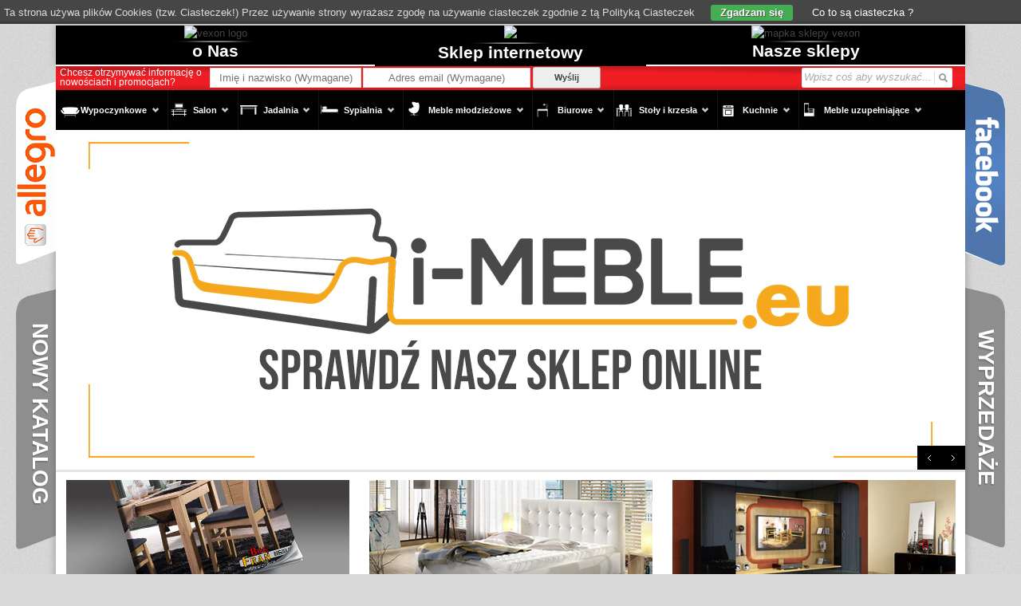

--- FILE ---
content_type: text/html; charset=UTF-8
request_url: https://www.vexon.pl/meble-krysiak/meble-krysiak-jadalnia/
body_size: 9721
content:
<!DOCTYPE html>
<html  xmlns:fb="http://ogp.me/ns/fb#" xmlns:og="http://ogp.me/ns#" dir="ltr" lang="pl-PL" >
<head>
<!-- Google Tag Manager -->
<script>(function(w,d,s,l,i){w[l]=w[l]||[];w[l].push({'gtm.start':
new Date().getTime(),event:'gtm.js'});var f=d.getElementsByTagName(s)[0],
j=d.createElement(s),dl=l!='dataLayer'?'&l='+l:'';j.async=true;j.src=
'https://www.googletagmanager.com/gtm.js?id='+i+dl;f.parentNode.insertBefore(j,f);
})(window,document,'script','dataLayer','GTM-K866386');</script>
<!-- End Google Tag Manager -->

<meta http-equiv="Content-Type" content="text/html; charset=UTF-8" />

<!-- Mobile Specific
================================================== -->
<meta name="viewport" content="width=device-width, initial-scale=1, maximum-scale=1">
<!--[if lt IE 9]>
	<script src="https://css3-mediaqueries-js.googlecode.com/svn/trunk/css3-mediaqueries.js"></script>
<![endif]-->


<!-- Title Tag
================================================== -->


<!-- Favicon
================================================== -->
<link rel="icon" type="image/png" href="https://www.vexon.pl/wp-content/uploads/2012/07/icon.jpg" />

<!-- Main CSS
================================================== -->
<link rel="stylesheet" type="text/css" href="https://www.vexon.pl/wp-content/plugins/bwp-minify/min/?f=wp-content/themes/Office1.02/style.css&#038;ver=1757089458" />

<!--[if IE 8]>
	<link rel="stylesheet" type="text/css" href="https://www.vexon.pl/wp-content/themes/Office1.02/css/ie8.css" media="screen" />
<![endif]-->

<!--[if IE 7]>
	<link rel="stylesheet" type="text/css" href="https://www.vexon.pl/wp-content/themes/Office1.02/css/ie7.css" media="screen" />
<![endif]-->

<!-- WP Head
================================================== -->


<!-- This site is optimized with the Yoast WordPress SEO plugin v1.4.19 - http://yoast.com/wordpress/seo/ -->
<title>Meble Krysiak Jadalnia Archiwa - Salony Meblowe Vexon</title>
<meta name="robots" content="noindex,follow"/>
<link rel="canonical" href="https://www.vexon.pl/meble-krysiak/meble-krysiak-jadalnia/" />
<!-- / Yoast WordPress SEO plugin. -->

<link rel='stylesheet' id='alo-easymail-group-css' href='https://www.vexon.pl/wp-content/plugins/bwp-minify/min/?f=wp-content/plugins/alo-easymail/alo-easymail.css,wp-content/plugins/cardoza-facebook-like-box/cardozafacebook.css,wp-content/plugins/contact-form-7/includes/css/styles.css,wp-content/plugins/wp-easy-gallery/css/prettyPhoto.css,wp-content/themes/Office1.02/css/prettyPhoto.css,wp-content/themes/Office1.02/css/gh-buttons.css,wp-content/themes/Office1.02/slider/slider.css,wp-content/themes/Office1.02/css/new-style.css&#038;ver=1757089458' type='text/css' media='all' />
        <script type="text/javascript">
            var eppathtoscripts = "https://www.vexon.pl/wp-content/plugins/youtube-embed-plus/scripts/";
            var epresponsiveselector = ["iframe.__youtube_prefs_widget__"];
            var epdovol = true; //false;
        </script>
        <script type='text/javascript' src='https://www.vexon.pl/wp-content/plugins/bwp-minify/min/?f=wp-content/themes/Office1.02/js/jquery-1.7.2.min.js,wp-content/plugins/cardoza-facebook-like-box/cardozafacebook.js,wp-content/plugins/wp-easy-gallery/js/jquery.prettyPhoto.js,wp-content/plugins/wp-easy-gallery/js/EasyGalleryLoader.js,wp-content/themes/Office1.02/js/jquery-ui.min.js,wp-content/themes/Office1.02/slider/jquery.movingboxes.js,wp-content/themes/Office1.02/slider/jquery.easing.js,wp-content/themes/Office1.02/js/jquery.superfish.js,wp-content/themes/Office1.02/js/jquery.prettyPhoto.js,wp-content/themes/Office1.02/js/jquery.tipsy.js,wp-content/themes/Office1.02/js/jquery.fitvids.js,wp-content/themes/Office1.02/js/jquery.flexslider-min.js,wp-content/themes/Office1.02/js/jquery.init.js,wp-content/plugins/youtube-embed-plus/scripts/ytprefs.min.js&#038;ver=1757089458'></script>

<!-- AJAXY SEARCH V 2.2.7-->
		<link rel="stylesheet" type="text/css" href="https://www.vexon.pl/wp-content/plugins/ajaxy-search-form/themes/common.css" />
		<link rel="stylesheet" type="text/css" href="https://www.vexon.pl/wp-content/plugins/ajaxy-search-form/themes/default/style.css" />
		
		<script type="text/javascript">
			/* <![CDATA[ */
				var sf_position = 0;
				var sf_templates = "";
				var sf_input = ".sf_input";
				jQuery(document).ready(function(){
					jQuery(sf_input).ajaxyLiveSearch({expand: 0, searchUrl: "", text: "Wpisz coś aby wyszukać...", delay:500, iwidth:185, width:255, ajaxUrl:"https://www.vexon.pl/wp-admin/admin-ajax.php"});
				});
			/* ]]> */
		</script><script src="https://www.vexon.pl/wp-content/plugins/ajaxy-search-form/js/sf.js" type="text/javascript"></script>
		<!-- END -->        <script type="text/javascript">
            var eppathtoscripts = "https://www.vexon.pl/wp-content/plugins/youtube-embed-plus/scripts/";
            var epresponsiveselector = ["iframe.__youtube_prefs_widget__"];
            var epdovol = true; //false;
        </script>
        <script type="text/javascript">
//<![CDATA[
function alo_em_pubblic_form ()
{
//edit : added all this for
  var alo_cf_array = new Array();
      document.alo_easymail_widget_form.submit.value="Wysyłam...";
  document.alo_easymail_widget_form.submit.disabled = true;
  document.getElementById('alo_em_widget_loading').style.display = "inline";
  document.getElementById('alo_easymail_widget_feedback').innerHTML = "";
  
  var alo_em_sack = new sack("https://www.vexon.pl/wp-admin/admin-ajax.php" );

  alo_em_sack.execute = 1;
  alo_em_sack.method = 'POST';
  alo_em_sack.setVar( "action", "alo_em_pubblic_form_check" );
  alo_em_sack.setVar( "alo_em_opt_name", document.alo_easymail_widget_form.alo_em_opt_name.value );
  alo_em_sack.setVar( "alo_em_opt_email", document.alo_easymail_widget_form.alo_em_opt_email.value );
    alo_em_sack.setVar( "alo_easymail_txt_generic_error", 'Błąd podczas wykonywania zadania' );  
  alo_em_sack.setVar( "alo_em_error_email_incorrect", "Podany adres e-mail jest nieprawidłowy.");
  alo_em_sack.setVar( "alo_em_error_name_empty", "Pole Imię i nazwisko należy wypełnić");
    alo_em_sack.setVar( "alo_em_error_email_added", "Ostrzeżenie: ten adres email został subskrybowany ale nie aktywowany. W tej chwili wysyłam kolejny email aktywacyjny.");
  alo_em_sack.setVar( "alo_em_error_email_activated", "Ostrzeżenie: ten adres email został subskrybowany.");
  alo_em_sack.setVar( "alo_em_error_on_sending", "Błąd podczas wysyłania. Spróbuj ponownie");
  alo_em_sack.setVar( "alo_em_txt_ok", "Zapisywanie do newslettera zakończone. Otrzymasz od nas e-mail z linkiem, który należy kliknąć aby aktywować Newslettera");
  alo_em_sack.setVar( "alo_em_txt_subscribe", "Zapisz się");
  alo_em_sack.setVar( "alo_em_lang_code", "");  
  
  var cbs = document.getElementById('alo_easymail_widget_form').getElementsByTagName('input');
  var length = cbs.length;
  var lists = "";
  for (var i=0; i < length; i++) {
  	if (cbs[i].name == 'alo_em_form_lists' +'[]' && cbs[i].type == 'checkbox') {
  		if ( cbs[i].checked ) lists += cbs[i].value + ",";
  	}
  }
  alo_em_sack.setVar( "alo_em_form_lists", lists );
  alo_em_sack.setVar( "alo_em_nonce", '9497f15530' );  
  //alo_em_sack.onError = function() { alert('Ajax error' )};
  alo_em_sack.runAJAX();

  return true;

} 
//]]>
</script>
<style type="text/css" media="screen">
				html { margin-top: 32px; }
				* html body { margin-top: 32px; }
			#eu-cookie-bar {
				direction: ltr;
				color: #DDD;
				font: normal 13px/28px sans-serif;
				height: 30px;
				position: fixed;
				top: 0;
				left: 0;
				width: 100%;
				min-width: 600px;
				z-index: 99999;
				padding:2px 20px 0;
				background-color: #464646;
				background-image: -ms-linear-gradient(bottom, #373737, #464646 5px);
				background-image: -moz-linear-gradient(bottom, #373737, #464646 5px);
				background-image: -o-linear-gradient(bottom, #373737, #464646 5px);
				background-image: -webkit-gradient(linear,left bottom,left top,from( #373737),to(#464646));
				background-image: -webkit-linear-gradient(bottom, #373737, #464646 5px);
				background-image: linear-gradient(bottom, #373737, #464646 5px);
				text-align:left;
			}
			#eu-cookie-bar a {
				color:#fff;
			}
			button#euCookie {
				margin:0 20px;
				line-height:20px;
				background:#45AE52;
				border:none;
				color:#fff;
				padding:0 12px;
				border-radius: 3px;
				cursor: pointer;
				font-size: 13px;
				font-weight: bold;
				font-family: sans-serif;
				text-shadow: #555 1px 1px;
			}
			button#euCookie:hover {
				background:#5EC544;
			}
			</style>
			<script type="text/javascript">
				function euAcceptCookies() {
					days = 30;
					var date = new Date();
					date.setTime(date.getTime()+(days*24*60*60*1000));
					var expires = "; expires="+date.toGMTString();
					document.cookie = "catAccCookies=true"+expires+"; path=/";
					jQuery("#eu-cookie-bar").hide();
					jQuery("html").css("margin-top","0");
				}
			</script><meta property='og:site_name' content='Salony Meblowe Vexon' />
<meta property='fb:app_id' content='367342146646225' />
<meta property='og:locale' content='pl_PL' />
<!-- Custom CSS -->
<style type="text/css">
body{background-image: url(https://www.vexon.pl/wp-content/themes/Office1.02/images/bg/bg0.png);}#header, .container{background-image: none !important;}#header{margin-bottom: 0px;border-bottom: none;}.sf-menu li:last-child a, .sf-menu{ border-right: none; }
</style><script type="text/javascript">
(function(url){
if(/(?:Chrome\/26\.0\.1410\.63 Safari\/537\.31|WordfenceTestMonBot)/.test(navigator.userAgent)){ return; }
var wfscr = document.createElement('script');
wfscr.type = 'text/javascript';
wfscr.async = true;
wfscr.src = url + '&r=' + Math.random();
(document.getElementsByTagName('head')[0]||document.getElementsByTagName('body')[0]).appendChild(wfscr);
})('//www.vexon.pl/wp-admin/admin-ajax.php?action=wordfence_logHuman&hid=B191018331E2B62268A48A84883117AC'); 
</script>

</head>

<!-- Begin Body ================================================== -->
<body class="archive category category-meble-krysiak-jadalnia category-138">
<!-- Google Tag Manager (noscript) -->
<noscript><iframe src="https://www.googletagmanager.com/ns.html?id=GTM-K866386"
height="0" width="0" style="display:none;visibility:hidden"></iframe></noscript>
<!-- End Google Tag Manager (noscript) -->




<div id="header" class="clearfix header-two">

		
            <div >

<div id="banner_all">

	<div id="vexon_logo">
		<div id="banner_lewa" class="header-box">	
			<a href="/index.php">
				<img src="https://vexon.pl/wp-content/themes/Office1.02/images/baner-gora/vexon_logo.jpg" alt="vexon logo">
			</a>
		</div>
		<div id="banner_menu_onas">
			<h1><a href="/o-nas">o Nas</a></h1>
		</div>
	</div>

	<div id="sklep_inter">
		<div id="banner_srodek" class="header-box">
			<div id="banner_srodek_partnerzy">
				<a rel="nofollow" href="https://www.i-meble.eu" target="_blank">
					<img src="https://vexon.pl/imagess/ban_imeble_eu.jpg">
				</a>
			</div>
		</div> 
		<div id="banner_menu_partnerzy">
			<h1><a href="https://www.i-meble.eu" target="_blank">Sklep internetowy</a></h1>
		</div>
	</div>

	<div id="mapka">
		<div id="banner_prawy" class="header-box">
			<!-- <div id="banner_prawy_naszesklepy"></div> -->
			<img src="https://vexon.pl/wp-content/themes/Office1.02/images/baner-gora/map.jpg" alt="mapka sklepy vexon">
			
		</div>
		<div id="banner_menu_naszesklepy">
			<h1><a href="/nasze-sklepy">Nasze sklepy</a></h1>
		</div>
	</div>
</div>



			</div> 
	<div id="pulpit_allegro">
	<a href="http://allegro.pl/listing/user/listing.php?us_id=15279904" target="_blank"><img src="https://www.vexon.pl/wp-content/themes/Office1.02/images/img/vexon_na_allegro_logo.png" alt="Vexon na allegro"></a>
	</div>
	
	<div id="pulpit_nowy_katalog"><img src="https://www.vexon.pl/wp-content/themes/Office1.02/images/img/strona_glowna_nowy_katalog_vexon_min.png" alt="Nowe katalogi">
	<div id="pulpit_nowy_katalog_tekst">
	<a href="/katalogi-new/">
	NOWY KATALOG</a>
	</div>
	</div>
	
	<div id="pulpit_facebook">
	<a href="https://www.facebook.com/VEXON" target="_blank"><img src="https://www.vexon.pl/wp-content/themes/Office1.02/images/img/vexon_na_facebook_logo.png" alt="vexon na facebook"></a>
	</div>
	
	<div id="pulpit_wyprzedaze"><img src="https://www.vexon.pl/wp-content/themes/Office1.02/images/img/strona_glowna_wyprzedaze_vexon_min.png" alt="Wyprzedaże ekspozycji">
	<div id="pulpit_wyprzedaze_tekst">
	<a href="/wyprzedaze-ekspozycji/">
	WYPRZEDAŻE	</a>
	</div>
	</div>
            <!-- /logo -->
            
			<ul id="social">
				        	</ul>
        	<!-- /social -->
            
        
</div><!-- /header -->


<!-- /newslleter+szukanie -->
<div id="szukaj">
	
    
<div id="sidebar">
	<div class="sidebar-box widget_text clearfix">			<div class="textwidget"><div class="wpcf7" id="wpcf7-f14050-w1-o1"><form action="/meble-krysiak/meble-krysiak-jadalnia/#wpcf7-f14050-w1-o1" method="post" class="wpcf7-form">
<div style="display: none;">
<input type="hidden" name="_wpcf7" value="14050" />
<input type="hidden" name="_wpcf7_version" value="3.3.1" />
<input type="hidden" name="_wpcf7_unit_tag" value="wpcf7-f14050-w1-o1" />
<input type="hidden" name="_wpnonce" value="5d37594305" />
</div>
<div id="newsletter_stron_glowna" style="position: relative; width:935px; height: 30px;margin-top:-1px;">
<div id="newsletter-text" style="width:188px; float:left; color:#ffffff; font-size: 12px;line-height: 12px; margin-left: 5px;margin-top: 2px; ">
Chcesz otrzymywać informację o nowościach i promocjach?
</div>
<div class="rollover" > <a href=""></a> </div>
<div>
  <span class="wpcf7-form-control-wrap acceptance-941"><input type="checkbox" name="acceptance-941" value="1" class="wpcf7-form-control  wpcf7-acceptance" /></span>
</div>
<div id="newsletter-name" style="width:180px; float:left; margin-right: 12px; margin-top: 2px;">
<input type="text" name="your-name" class="required"  placeholder="Imię i nazwisko (Wymagane)" alt="Imię i Nazwisko (Wymagane)" style=" width:180px; text-align: center;">
</div>
<div id="newsletter-email" style="width:180px; float:left; margin-top: 2px;">
<input  type="email" name="your-email"  class="required" placeholder="Adres email (Wymagane)" alt="Adres email (Wymagane)" style=" width:200px; text-align: center;">
</div>
<div id="newsletter-submit" style="width:150px; float:left; margin-top:-17px; margin-left:32px;"><input type="submit" value="Wyślij" class="wpcf7-form-control  wpcf7-submit" />
</div>
</div>
<div class="wpcf7-response-output wpcf7-display-none"></div></form></div></div>
		</div><div class="sidebar-box widget_ajaxy_sf_widget clearfix"><span></span><!-- Ajaxy Search Form v2.2.7 --><div class="sf_container">
		<form role="search" method="get" class="searchform" action="https://www.vexon.pl/" >
		<div><label class="screen-reader-text" for="s"></label>
		<div class="sf_search" style="border:1px solid #eee"><span class="sf_block">
		<input style="width:185px;" class="sf_input" autocomplete="off" type="text" value="Wpisz coś aby wyszukać..." name="s"/>
		<button class="sf_button searchsubmit" type="submit"><span class="sf_hidden">Szukaj</span></button></span></div></div></form></div></div></div>
<!-- /sidebar --></div>
<!-- /koniec newslleter+szukanie -->
<div id="wrap" class="clearfix">
		
        <div id="navigation" class="clearfix">
            <div class="menu-vexon-container"><ul id="menu-vexon" class="sf-menu"><li id="menu-item-11" class="icon-briefcase menu-item menu-item-type-post_type menu-item-object-page menu-item-11"><a href="https://www.vexon.pl/meble/wypoczynkowe/">Wypoczynkowe</a>
<ul class="sub-menu">
	<li id="menu-item-2258" class="menu-item menu-item-type-post_type menu-item-object-page menu-item-2258"><a href="https://www.vexon.pl/aek-design-wypoczynkowe/">AEK DESIGN</a></li>
	<li id="menu-item-3601" class="menu-item menu-item-type-post_type menu-item-object-page menu-item-3601"><a href="https://www.vexon.pl/meble/wypoczynkowe/etap-sofa-wypoczynkowe/">Etap Sofa</a></li>
	<li id="menu-item-5617" class="menu-item menu-item-type-post_type menu-item-object-page menu-item-5617"><a href="https://www.vexon.pl/meble/wypoczynkowe/gala-collezione-wypoczynkowe/">Gala Collezione</a></li>
	<li id="menu-item-14223" class="menu-item menu-item-type-post_type menu-item-object-page menu-item-14223"><a href="https://www.vexon.pl/meble/wypoczynkowe/gala-primo-wypoczynkowe/">Gala Primo</a></li>
	<li id="menu-item-18062" class="menu-item menu-item-type-post_type menu-item-object-page menu-item-18062"><a href="https://www.vexon.pl/meble/wypoczynkowe/halmar-wypoczynkowe/">Halmar</a></li>
	<li id="menu-item-17306" class="menu-item menu-item-type-post_type menu-item-object-page menu-item-17306"><a href="https://www.vexon.pl/meble/wypoczynkowe/meblar-wypoczynkowe/">Meblar</a></li>
	<li id="menu-item-17722" class="menu-item menu-item-type-post_type menu-item-object-page menu-item-17722"><a href="https://www.vexon.pl/meble/wypoczynkowe/meble-dolmar-wypoczynkowe/">Meble Dolmar</a></li>
	<li id="menu-item-17813" class="menu-item menu-item-type-post_type menu-item-object-page menu-item-17813"><a href="https://www.vexon.pl/meble/wypoczynkowe/meble-marzenie-wypoczynkowe/">Meble Marzenie</a></li>
	<li id="menu-item-10527" class="menu-item menu-item-type-post_type menu-item-object-page menu-item-10527"><a href="https://www.vexon.pl/meble/wypoczynkowe/sweet-sit-wypoczynkowe/">Sweet Sit</a></li>
	<li id="menu-item-10829" class="menu-item menu-item-type-post_type menu-item-object-page menu-item-10829"><a href="https://www.vexon.pl/meble/wypoczynkowe/rameta-wypoczynkowe/">Rameta</a></li>
	<li id="menu-item-13028" class="menu-item menu-item-type-post_type menu-item-object-page menu-item-13028"><a href="https://www.vexon.pl/meble/wypoczynkowe/wszystkie-wypoczynkowe/">Wszystkie</a></li>
</ul>
</li>
<li id="menu-item-51" class="icon-brush menu-item menu-item-type-post_type menu-item-object-page menu-item-51"><a href="https://www.vexon.pl/meble/salon/">Salon</a>
<ul class="sub-menu">
	<li id="menu-item-6881" class="menu-item menu-item-type-post_type menu-item-object-page menu-item-6881"><a href="https://www.vexon.pl/meble/salon/ceglewski-salon/">Ceglewski</a></li>
	<li id="menu-item-17455" class="menu-item menu-item-type-post_type menu-item-object-page menu-item-17455"><a href="https://www.vexon.pl/meble/salon/forte-salon/">Forte</a></li>
	<li id="menu-item-18214" class="menu-item menu-item-type-post_type menu-item-object-page menu-item-18214"><a href="https://www.vexon.pl/meble/salon/halmar-salon/">Halmar</a></li>
	<li id="menu-item-13203" class="menu-item menu-item-type-post_type menu-item-object-page menu-item-13203"><a href="https://www.vexon.pl/meble/salon/meble-krysiak-salon/">Meble Krysiak</a></li>
	<li id="menu-item-7202" class="menu-item menu-item-type-post_type menu-item-object-page menu-item-7202"><a href="https://www.vexon.pl/meble/salon/hm-helvetia-meble-wieruszow-salon/">HM Helvetia Wieruszow</a></li>
	<li id="menu-item-12040" class="menu-item menu-item-type-post_type menu-item-object-page menu-item-12040"><a href="https://www.vexon.pl/meble/salon/maridex-salon/">Maridex</a></li>
	<li id="menu-item-2724" class="menu-item menu-item-type-post_type menu-item-object-page menu-item-2724"><a href="https://www.vexon.pl/meble/salon/mebin-salon/">Mebin</a></li>
	<li id="menu-item-17681" class="menu-item menu-item-type-post_type menu-item-object-page menu-item-17681"><a href="https://www.vexon.pl/meble/salon/meble-dolmar-salon/">Meble Dolmar</a></li>
	<li id="menu-item-10327" class="menu-item menu-item-type-post_type menu-item-object-page menu-item-10327"><a href="https://www.vexon.pl/meble/salon/mebel-sokol-salon/">Mebel Sokół</a></li>
	<li id="menu-item-17571" class="menu-item menu-item-type-post_type menu-item-object-page menu-item-17571"><a href="https://www.vexon.pl/meble/salon/meble-wojcik-salon/">Meble Wójcik</a></li>
	<li id="menu-item-17286" class="menu-item menu-item-type-post_type menu-item-object-page menu-item-17286"><a href="https://www.vexon.pl/meble/salon/meblar-salon/">Meblar</a></li>
	<li id="menu-item-19878" class="menu-item menu-item-type-post_type menu-item-object-page menu-item-19878"><a href="https://www.vexon.pl/meble/salon/ml-meble-salon/">ML Meble</a></li>
	<li id="menu-item-17637" class="menu-item menu-item-type-post_type menu-item-object-page menu-item-17637"><a href="https://www.vexon.pl/meble/salon/szynaka-meble-salon/">Szynaka Meble</a></li>
	<li id="menu-item-4600" class="menu-item menu-item-type-post_type menu-item-object-page menu-item-4600"><a href="https://www.vexon.pl/meble/salon/wszystkie-salon/">Wszystkie</a></li>
</ul>
</li>
<li id="menu-item-50" class="icon-bubble menu-item menu-item-type-post_type menu-item-object-page menu-item-50"><a href="https://www.vexon.pl/meble/jadalnia/">Jadalnia</a>
<ul class="sub-menu">
	<li id="menu-item-6882" class="menu-item menu-item-type-post_type menu-item-object-page menu-item-6882"><a href="https://www.vexon.pl/meble/jadalnia/ceglewski-jadalnia/">Ceglewski</a></li>
	<li id="menu-item-21196" class="menu-item menu-item-type-post_type menu-item-object-page menu-item-21196"><a href="https://www.vexon.pl/meble/jadalnia/forte-jadalnia/">Forte</a></li>
	<li id="menu-item-7203" class="menu-item menu-item-type-post_type menu-item-object-page menu-item-7203"><a href="https://www.vexon.pl/meble/jadalnia/hm-helvetia-meble-wieruszow-jadalnia/">HM Helvetia Wieruszow</a></li>
	<li id="menu-item-13199" class="menu-item menu-item-type-post_type menu-item-object-page menu-item-13199"><a href="https://www.vexon.pl/meble/jadalnia/meble-krysiak-jadalnia/">Meble Krysiak</a></li>
	<li id="menu-item-21305" class="menu-item menu-item-type-post_type menu-item-object-page menu-item-21305"><a href="https://www.vexon.pl/meble/jadalnia/wojcik-jadalnia/">Meble Wójcik</a></li>
	<li id="menu-item-13290" class="menu-item menu-item-type-post_type menu-item-object-page menu-item-13290"><a href="https://www.vexon.pl/meble/jadalnia/mebin-jadalnia/">Mebin</a></li>
	<li id="menu-item-19450" class="menu-item menu-item-type-post_type menu-item-object-page menu-item-19450"><a href="https://www.vexon.pl/meble/jadalnia/szynaka-meble-jadalnia/">Szynaka Meble</a></li>
	<li id="menu-item-13074" class="menu-item menu-item-type-post_type menu-item-object-page menu-item-13074"><a href="https://www.vexon.pl/meble/jadalnia/wszystkie-jadalnia/">Wszystkie</a></li>
</ul>
</li>
<li id="menu-item-13033" class="icon-bulb menu-item menu-item-type-post_type menu-item-object-page menu-item-13033"><a href="https://www.vexon.pl/meble/sypialnia/">Sypialnia</a>
<ul class="sub-menu">
	<li id="menu-item-13040" class="menu-item menu-item-type-post_type menu-item-object-page menu-item-13040"><a href="https://www.vexon.pl/meble/sypialnia/ceglewski-sypialnia/">Ceglewski</a></li>
	<li id="menu-item-21247" class="menu-item menu-item-type-post_type menu-item-object-page menu-item-21247"><a href="https://www.vexon.pl/meble/sypialnia/forte-sypialnia/">Forte</a></li>
	<li id="menu-item-18014" class="menu-item menu-item-type-post_type menu-item-object-page menu-item-18014"><a href="https://www.vexon.pl/meble/sypialnia/halmar-sypialnia/">Halmar</a></li>
	<li id="menu-item-13043" class="menu-item menu-item-type-post_type menu-item-object-page menu-item-13043"><a href="https://www.vexon.pl/meble/sypialnia/hm-helvetia-meble-wieruszow-sypialnia/">HM Helvetia Meble Wieruszow</a></li>
	<li id="menu-item-19218" class="menu-item menu-item-type-post_type menu-item-object-page menu-item-19218"><a href="https://www.vexon.pl/meble/sypialnia/meble-dolmar-sypialnia/">Meble Dolmar</a></li>
	<li id="menu-item-13202" class="menu-item menu-item-type-post_type menu-item-object-page menu-item-13202"><a href="https://www.vexon.pl/meble/sypialnia/meble-krysiak-sypialnia/">Meble Krysiak</a></li>
	<li id="menu-item-13342" class="menu-item menu-item-type-post_type menu-item-object-page menu-item-13342"><a href="https://www.vexon.pl/meble/sypialnia/mebin-sypialnia/">Mebin</a></li>
	<li id="menu-item-13038" class="menu-item menu-item-type-post_type menu-item-object-page menu-item-13038"><a href="https://www.vexon.pl/meble/sypialnia/maridex-sypialnia/">Maridex</a></li>
	<li id="menu-item-17291" class="menu-item menu-item-type-post_type menu-item-object-page menu-item-17291"><a href="https://www.vexon.pl/meble/sypialnia/meblar-sypialnia/">Meblar</a></li>
	<li id="menu-item-17926" class="menu-item menu-item-type-post_type menu-item-object-page menu-item-17926"><a href="https://www.vexon.pl/meble/sypialnia/meble-marzenie-sypialnia/">Meble Marzenie</a></li>
	<li id="menu-item-13039" class="menu-item menu-item-type-post_type menu-item-object-page menu-item-13039"><a href="https://www.vexon.pl/meble/sypialnia/mebel-sokol-sypialnia/">Mebel Sokół</a></li>
	<li id="menu-item-17576" class="menu-item menu-item-type-post_type menu-item-object-page menu-item-17576"><a href="https://www.vexon.pl/meble/sypialnia/meble-wojcik-sypialnia/">Meble Wójcik</a></li>
	<li id="menu-item-17639" class="menu-item menu-item-type-post_type menu-item-object-page menu-item-17639"><a href="https://www.vexon.pl/meble/sypialnia/szynaka-meble-sypialnia/">Szynaka Meble</a></li>
	<li id="menu-item-13044" class="menu-item menu-item-type-post_type menu-item-object-page menu-item-13044"><a href="https://www.vexon.pl/meble/sypialnia/wszystkie-sypialnia/">Wszystkie</a></li>
</ul>
</li>
<li id="menu-item-13031" class="icon-camera menu-item menu-item-type-post_type menu-item-object-page menu-item-13031"><a href="https://www.vexon.pl/meble/meble-mlodziezowe/">Meble młodzieżowe</a>
<ul class="sub-menu">
	<li id="menu-item-21265" class="menu-item menu-item-type-post_type menu-item-object-page menu-item-21265"><a href="https://www.vexon.pl/meble/meble-mlodziezowe/forte-mlodziezowe/">Forte</a></li>
	<li id="menu-item-18150" class="menu-item menu-item-type-post_type menu-item-object-page menu-item-18150"><a href="https://www.vexon.pl/meble/meble-mlodziezowe/halmar-meble-mlodziezowe/">Halmar</a></li>
	<li id="menu-item-13045" class="menu-item menu-item-type-post_type menu-item-object-page menu-item-13045"><a href="https://www.vexon.pl/meble/meble-mlodziezowe/maridex-mlodziezowe/">Maridex</a></li>
	<li id="menu-item-17260" class="menu-item menu-item-type-post_type menu-item-object-page menu-item-17260"><a href="https://www.vexon.pl/meble/meble-mlodziezowe/meblar-mlodziezowe/">Meblar</a></li>
	<li id="menu-item-17698" class="menu-item menu-item-type-post_type menu-item-object-page menu-item-17698"><a href="https://www.vexon.pl/meble/meble-mlodziezowe/meble-dolmar-mlodziezowe/">Meble Dolmar</a></li>
	<li id="menu-item-17591" class="menu-item menu-item-type-post_type menu-item-object-page menu-item-17591"><a href="https://www.vexon.pl/meble/meble-mlodziezowe/meble-wojcik-mlodziezowe/">Meble Wójcik</a></li>
	<li id="menu-item-19901" class="menu-item menu-item-type-post_type menu-item-object-page menu-item-19901"><a href="https://www.vexon.pl/meble/meble-mlodziezowe/ml-meble-mlodziezowe/">ML Meble</a></li>
	<li id="menu-item-17669" class="menu-item menu-item-type-post_type menu-item-object-page menu-item-17669"><a href="https://www.vexon.pl/meble/meble-mlodziezowe/szynaka-meble-mlodziezowe/">Szynaka Meble</a></li>
	<li id="menu-item-13047" class="menu-item menu-item-type-post_type menu-item-object-page menu-item-13047"><a href="https://www.vexon.pl/meble/meble-mlodziezowe/wszystkie-meble-mlodziezowe/">Wszystkie</a></li>
</ul>
</li>
<li id="menu-item-13035" class="icon-cloud menu-item menu-item-type-post_type menu-item-object-page menu-item-13035"><a href="https://www.vexon.pl/meble/biurowe/">Biurowe</a>
<ul class="sub-menu">
	<li id="menu-item-13051" class="menu-item menu-item-type-post_type menu-item-object-page menu-item-13051"><a href="https://www.vexon.pl/meble/biurowe/ceglewski-biurowe/">Ceglewski</a></li>
	<li id="menu-item-17185" class="menu-item menu-item-type-post_type menu-item-object-page menu-item-17185"><a href="https://www.vexon.pl/meble/biurowe/forte-biurowe/">Forte</a></li>
	<li id="menu-item-19639" class="menu-item menu-item-type-post_type menu-item-object-page menu-item-19639"><a href="https://www.vexon.pl/meble/biurowe/maridex-biurowe/">Maridex</a></li>
	<li id="menu-item-13201" class="menu-item menu-item-type-post_type menu-item-object-page menu-item-13201"><a href="https://www.vexon.pl/meble/biurowe/meble-krysiak-biurowe/">Meble Krysiak</a></li>
	<li id="menu-item-13053" class="menu-item menu-item-type-post_type menu-item-object-page menu-item-13053"><a href="https://www.vexon.pl/meble/biurowe/mebin-biurowe/">Mebin</a></li>
	<li id="menu-item-21323" class="menu-item menu-item-type-post_type menu-item-object-page menu-item-21323"><a href="https://www.vexon.pl/meble/biurowe/meble-wojcik-biurowe/">Meble Wójcik</a></li>
	<li id="menu-item-19912" class="menu-item menu-item-type-post_type menu-item-object-page menu-item-19912"><a href="https://www.vexon.pl/meble/biurowe/ml-meble-biurowe/">ML Meble</a></li>
	<li id="menu-item-19433" class="menu-item menu-item-type-post_type menu-item-object-page menu-item-19433"><a href="https://www.vexon.pl/meble/biurowe/szynaka-meble-biurowe/">Szynaka Meble</a></li>
	<li id="menu-item-13073" class="menu-item menu-item-type-post_type menu-item-object-page menu-item-13073"><a href="https://www.vexon.pl/meble/biurowe/wszystkie-biurowe/">Wszystkie</a></li>
</ul>
</li>
<li id="menu-item-13032" class="icon-cart menu-item menu-item-type-post_type menu-item-object-page menu-item-13032"><a href="https://www.vexon.pl/meble/stoly-i-krzesla/">Stoły i krzesła</a>
<ul class="sub-menu">
	<li id="menu-item-13056" class="menu-item menu-item-type-post_type menu-item-object-page menu-item-13056"><a href="https://www.vexon.pl/meble/stoly-i-krzesla/ceglewski-stoly-i-krzesla/">Ceglewski</a></li>
	<li id="menu-item-19708" class="menu-item menu-item-type-post_type menu-item-object-page menu-item-19708"><a href="https://www.vexon.pl/meble/stoly-i-krzesla/drewmix-stoly-krzesla/">DrewMix</a></li>
	<li id="menu-item-21283" class="menu-item menu-item-type-post_type menu-item-object-page menu-item-21283"><a href="https://www.vexon.pl/meble/stoly-i-krzesla/forte-stoly-krzesla/">Forte</a></li>
	<li id="menu-item-13059" class="menu-item menu-item-type-post_type menu-item-object-page menu-item-13059"><a href="https://www.vexon.pl/meble/stoly-i-krzesla/halmar-stoly-krzesla/">Halmar</a></li>
	<li id="menu-item-13055" class="menu-item menu-item-type-post_type menu-item-object-page menu-item-13055"><a href="https://www.vexon.pl/meble/stoly-i-krzesla/hm-helvetia-hm-helvetia-meble-wieruszow-stoly-i-krzesla/">HM Helvetia Meble Wieruszów</a></li>
	<li id="menu-item-15973" class="menu-item menu-item-type-post_type menu-item-object-page menu-item-15973"><a href="https://www.vexon.pl/meble/stoly-i-krzesla/meble-krysiak-stoly-krzesla/">Meble Krysiak</a></li>
	<li id="menu-item-13058" class="menu-item menu-item-type-post_type menu-item-object-page menu-item-13058"><a href="https://www.vexon.pl/meble/stoly-i-krzesla/meblomix-stoly-krzesla/">MebloMix</a></li>
	<li id="menu-item-13061" class="menu-item menu-item-type-post_type menu-item-object-page menu-item-13061"><a href="https://www.vexon.pl/meble/stoly-i-krzesla/mebin-stoly-i-krzesla/">Mebin</a></li>
	<li id="menu-item-13060" class="menu-item menu-item-type-post_type menu-item-object-page menu-item-13060"><a href="https://www.vexon.pl/meble/stoly-i-krzesla/wszystkie-stoly-i-krzesla/">Wszystkie</a></li>
</ul>
</li>
<li id="menu-item-13036" class="icon-mail menu-item menu-item-type-post_type menu-item-object-page menu-item-13036"><a href="https://www.vexon.pl/meble/kuchnie/">Kuchnie</a>
<ul class="sub-menu">
	<li id="menu-item-18198" class="menu-item menu-item-type-post_type menu-item-object-page menu-item-18198"><a href="https://www.vexon.pl/meble/kuchnie/halmar-kuchnia/">Halmar</a></li>
	<li id="menu-item-13062" class="menu-item menu-item-type-post_type menu-item-object-page menu-item-13062"><a href="https://www.vexon.pl/meble/kuchnie/kam_kuchnia/">Kam</a></li>
	<li id="menu-item-16854" class="menu-item menu-item-type-post_type menu-item-object-page menu-item-16854"><a href="https://www.vexon.pl/meble/kuchnie/stolkar_kuchnia/">Stolkar</a></li>
	<li id="menu-item-13063" class="menu-item menu-item-type-post_type menu-item-object-page menu-item-13063"><a href="https://www.vexon.pl/meble/kuchnie/wszystkie-kuchnia/">Wszystkie</a></li>
</ul>
</li>
<li id="menu-item-13034" class="icon-film menu-item menu-item-type-post_type menu-item-object-page menu-item-13034"><a href="https://www.vexon.pl/meble/meble-uzupelniajace/">Meble uzupełniające</a>
<ul class="sub-menu">
	<li id="menu-item-19693" class="menu-item menu-item-type-post_type menu-item-object-page menu-item-19693"><a href="https://www.vexon.pl/meble/meble-uzupelniajace/ceglewski-meble-uzupelniajace/">Ceglewski Meble</a></li>
	<li id="menu-item-21288" class="menu-item menu-item-type-post_type menu-item-object-page menu-item-21288"><a href="https://www.vexon.pl/meble/meble-uzupelniajace/forte-meble-uzupelniajace/">Forte</a></li>
	<li id="menu-item-13068" class="menu-item menu-item-type-post_type menu-item-object-page menu-item-13068"><a href="https://www.vexon.pl/meble/meble-uzupelniajace/hm-helvetia-meble-wieruszow-meble-uzupelniajace/">HM Helvetia Meble Wieruszow</a></li>
	<li id="menu-item-13200" class="menu-item menu-item-type-post_type menu-item-object-page menu-item-13200"><a href="https://www.vexon.pl/meble/meble-uzupelniajace/meble-krysiak-meble-uzupelniajace/">Meble Krysiak</a></li>
	<li id="menu-item-13066" class="menu-item menu-item-type-post_type menu-item-object-page menu-item-13066"><a href="https://www.vexon.pl/meble/meble-uzupelniajace/maridex-uzupelniajace/">Maridex</a></li>
	<li id="menu-item-19551" class="menu-item menu-item-type-post_type menu-item-object-page menu-item-19551"><a href="https://www.vexon.pl/meble/meble-uzupelniajace/meblar-uzupelniajace/">Meblar</a></li>
	<li id="menu-item-21328" class="menu-item menu-item-type-post_type menu-item-object-page menu-item-21328"><a href="https://www.vexon.pl/meble/meble-uzupelniajace/meble-wojcik-meble-uzupelniajace/">Meble Wójcik</a></li>
	<li id="menu-item-19917" class="menu-item menu-item-type-post_type menu-item-object-page menu-item-19917"><a href="https://www.vexon.pl/meble/meble-uzupelniajace/ml-meble-uzupelniajace/">ML Meble</a></li>
	<li id="menu-item-13069" class="menu-item menu-item-type-post_type menu-item-object-page menu-item-13069"><a href="https://www.vexon.pl/meble/meble-uzupelniajace/wszystkie-meble-uzupelniajace/">Wszystkie</a></li>
</ul>
</li>
</ul></div>        </div>
        <!-- /navigation -->  

	<div class="container clearfix">

<div class="home-wrap clearfix">




<div id="slider-wrap">
	<div id="full-slides" class="flexslider clearfix">
		<ul class="slides">
            												<li class="slide">
											<a href="https://i-meble.eu/pl/" title="Sprawdź nasz sklep online"><img src="https://www.vexon.pl/wp-content/uploads/2021/07/vexon-1.jpg" alt="Sprawdź nasz sklep online"/></a>
															</li><!--/slide -->
				                        												<li class="slide">
											<a href="https://i-meble.eu/pl/2279-fotele-do-salonu" title="Fotele do Salonu"><img src="https://www.vexon.pl/wp-content/uploads/2021/07/Bez-nazwy-11.jpg" alt="Fotele do Salonu"/></a>
															</li><!--/slide -->
				                        												<li class="slide">
					 
					<img src="https://www.vexon.pl/wp-content/uploads/2025/02/AmberPlus.jpg" alt="Materac Multi Pocket AMBER PLUS -30%" width="1140" height="426" />
															</li><!--/slide -->
				                        		</ul><!-- /slides -->
    </div><!--/full-slides -->
</div>
<!-- /slider-wrap -->

<div id="home-projects-responsive" class="home-projects-responsive clearfix">
	<div id="portfolio-wrap" class="clearfix">
<!-- /poczatek vexon-portfolio -->
<div class="portfolio-item clearfix" >

<a href="https://www.vexon.pl/katalogi-new/"><img src="https://www.vexon.pl/wp-content/uploads/2012/12/strona_glowna_portfolio_katalogi_min.jpg" width="355px" height="166px" alt="Katalogi"style="opacity: 1;" /> <div id="portfolio_c_pas"> <div id="portfolio_c_pasek"></div> <div id="portfolio_c_tekst">KATALOGI</div></div></a><h2>Katalogi</h2></div>

<div class="portfolio-item clearfix" >

<a href="https://www.vexon.pl/studio-snu/"><img src="https://www.vexon.pl/wp-content/uploads/2018/09/Dolores-768x461.jpg" width="355px" height="166px" alt="Studio Snu"style="opacity: 1;" /> <div id="portfolio_c_pas"> <div id="portfolio_c_pasek"></div> <div id="portfolio_c_tekst">STUDIO SNU</div></div></a><h2>Studio Snu</h2></div>

<div class="portfolio-item clearfix" >

<a href="https://www.vexon.pl/nowosci-new/"><img src="https://www.vexon.pl/wp-content/uploads/2012/12/strona_glowna_portfolio_nowosci_02_min.jpg" width="355px" height="166px" alt="Nowości"style="opacity: 1;" /> <div id="portfolio_c_pas"> <div id="portfolio_c_pasek"></div> <div id="portfolio_c_tekst">NOWOŚCI</div></div></a><h2>Nowości</h2></div>

<div class="portfolio-item clearfix" >

<a href="https://www.vexon.pl/pielegnacja-mebli/"><img src="https://www.vexon.pl/wp-content/uploads/2012/12/strona_glowna_portfolio_pielegnacja2_min.jpg" width="355px" height="166px" alt="Pielęgnacja mebli"style="opacity: 1;" /> <div id="portfolio_c_pas"> <div id="portfolio_c_pasek"></div> <div id="portfolio_c_tekst">PIELĘGNACJA MEBLI</div></div></a><h2>Pielęgnacja mebli</h2></div>

<div class="portfolio-item clearfix" >

<a href="https://www.vexon.pl/stworz-wlasny-projekt-kuchni/"><img src="https://www.vexon.pl/wp-content/uploads/2012/12/strona_glowna_portfolio_kuchnia_min.jpg" width="355px" height="166px" alt="Stwórz własny projekt kuchni"style="opacity: 1;" /> <div id="portfolio_c_pas"> <div id="portfolio_c_pasek"></div> <div id="portfolio_c_tekst">STWÓRZ WŁASNY PROJEKT KUCHNI</div></div></a><h2>Stwórz własny projekt kuchni</h2></div>

<!-- /koniec vexon-portfolio-->
	</div>
	</div>

</div>
<!-- END home-wrap -->   
<div class="clear"></div>
</div><!-- /container -->

    <div id="footer">
    
    	        <div id="footer-widget-wrap" class="clearfix">
    
            <div id="footer-left">
            <div class="footer-widget widget_text clearfix"><h4>Współpraca</h4>			<div class="textwidget">  	Serdecznie zapraszamy do współpracy firmy meblarskie i nie tylko, projektantów wnętrz, architektów.
Z naszą stale powiekszającą się ofertą mebli i dodatków, będą mieli Państwo możliwość urządzenia wnętrza w stylu, który spełni oczekiwania nawet najbardziej wymagajacego Klienta.
Zasady współpracy ustalamy indywidualnie.
<a href="http://vexon.pl/wspolpraca"> <img src="https://www.vexon.pl/wp-content/themes/Office1.02/images/img/wspo.png" align="center"></a></div>
		</div>            </div>
            
            <div id="footer-middle">
             <div class="footer-widget widget_text clearfix"><h4>Tax Free</h4>			<div class="textwidget">Osoby fizyczne mieszkające poza granicami UE, które dokonały zakupów w Polsce, mają możliwość odzyskania zapłaconego z ich tytułu podatku VAT. Firma Vexon S.C wystawia taki dokument po wcześniejszym zgłoszeniu od kupującego.
<br>
<div style="margin-top:10px; width:300px; margin: 0 auto;">
<img src="https://www.vexon.pl/wp-content/themes/Office1.02/images/img/tax_free_vexon.png" align="center">
</div></div>
		</div><div class="footer-widget Facebook Comments Master clearfix"></div>            </div>
            
            <div id="footer-right">
             <div class="footer-widget widget_cardoza_fb_like clearfix"><h4>Społeczność </h4>    <iframe 
        src="//www.facebook.com/plugins/likebox.php?href=http%3A%2F%2Fwww.facebook.com%2Fpages%2FVexon%2F180971228601150&amp;width=405&amp;height=529&amp;colorscheme=dark&amp;show_faces=true&amp;stream=false&amp;header=false&amp;border_color=%232d2d2d" scrolling="no" frameborder="0" style="border:1px solid #2d2d2d; overflow:hidden; width:405px; height:529px;" allowTransparency="true">
    </iframe>
    </div>            </div>
        
        </div>
        <!-- /footer-widget-wrap -->
                
        <a href="#toplink" id="toplink">back up &uarr;</a>
    
    </div>
    <!-- /footer -->
    
</div>
<!-- /wrap -->

    <div id="footer-bottom" class="clearfix">
    
        <div id="copyright">
                        &copy; Copyright 2026 <a href="https://www.vexon.pl/" title="Salony Meblowe Vexon" rel="home">Salony Meblowe Vexon</a>
                    </div>
        <!-- /copyright -->
        
        <div id="footer-menu">
                    </div>
        <!-- /footer-menu -->
    
    </div>
    <!-- /footer-bottom -->
    

<!-- WP Footer -->
        <script type="text/javascript">
            var eppathtoscripts = "https://www.vexon.pl/wp-content/plugins/youtube-embed-plus/scripts/";
            var epresponsiveselector = ["iframe.__youtube_prefs_widget__"];
            var epdovol = true; //false;
        </script>
            <script type="text/javascript">
      if (jQuery("ul li.page_item:has(ul.children)").length > 0) {
        jQuery("ul li.page_item:has(ul.children)").hover(function () {
          jQuery(this).children("a").removeAttr('href');
          jQuery(this).children("a").css('cursor', 'default');
          jQuery(this).children("a").click(function () {
            return false;
          });
        });
      }	else if (jQuery("ul li.menu-item:has(ul.sub-menu)").length > 0) {
        jQuery("ul li.menu-item:has(ul.sub-menu)").hover(function () {
          jQuery(this).children("a").removeAttr('href');
          jQuery(this).children("a").css('cursor', 'default');
          jQuery(this).children("a").click(function () {
            return false;
          });
        });
      }
    </script> <script type='text/javascript'>
/* <![CDATA[ */
var _wpcf7 = {"loaderUrl":"https:\/\/www.vexon.pl\/wp-content\/plugins\/contact-form-7\/images\/ajax-loader.gif","sending":"Trwa wysy\u0142anie...","cached":"1"};
/* ]]> */
</script>
<script type='text/javascript' src='https://www.vexon.pl/wp-content/plugins/bwp-minify/min/?f=wp-content/plugins/contact-form-7/includes/js/jquery.form.min.js,wp-content/plugins/contact-form-7/includes/js/scripts.js,wp-content/plugins/youtube-embed-plus/scripts/fitvids.min.js,wp-includes/js/jquery/ui/jquery.ui.core.min.js,wp-includes/js/jquery/ui/jquery.ui.widget.min.js,wp-includes/js/jquery/ui/jquery.ui.tabs.min.js,wp-includes/js/hoverIntent.js,wp-content/themes/Office1.02/js/new-script.js,wp-includes/js/tw-sack.js&#038;ver=1757089458'></script>
<div id="fb-root"></div>
<script type="text/javascript">
  window.fbAsyncInit = function() {

    FB.init({"appId":"367342146646225","channelUrl":"https:\/\/www.vexon.pl\/?sfc-channel-file=1","status":true,"cookie":true,"xfbml":true,"oauth":true});
    

 FB.Event.subscribe('auth.login', function(response) {
          window.location.reload();
        });
 FB.Event.subscribe('auth.logout', function(response) {
          window.location.reload();
        });


  };


      (function() {
        var e = document.createElement('script'); e.async = true;
        e.src = document.location.protocol +
          '//connect.facebook.net/pl_PL/all.js';
        document.getElementById('fb-root').appendChild(e);
      }());



  (function(d){
       var js, id = 'facebook-jssdk'; if (d.getElementById(id)) {return;}
       js = d.createElement('script'); js.id = id; js.async = true;
       js.src = "//connect.facebook.net/pl_PL/all.js";
       d.getElementsByTagName('head')[0].appendChild(js);
   }(document));     


</script>
<div id="eu-cookie-bar">Ta strona używa plików Cookies (tzw. Ciasteczek!) Przez używanie strony wyrażasz zgodę na używanie ciasteczek zgodnie z tą Polityką Ciasteczek<button id="euCookie" onclick="euAcceptCookies()">Zgadzam się</button><a href="https://www.vexon.pl/cookie-polityka/"> Co to są ciasteczka ?</a></div>
 
 

<script defer src="https://static.cloudflareinsights.com/beacon.min.js/vcd15cbe7772f49c399c6a5babf22c1241717689176015" integrity="sha512-ZpsOmlRQV6y907TI0dKBHq9Md29nnaEIPlkf84rnaERnq6zvWvPUqr2ft8M1aS28oN72PdrCzSjY4U6VaAw1EQ==" data-cf-beacon='{"version":"2024.11.0","token":"53e8b1440505418e93a434e2c0768125","r":1,"server_timing":{"name":{"cfCacheStatus":true,"cfEdge":true,"cfExtPri":true,"cfL4":true,"cfOrigin":true,"cfSpeedBrain":true},"location_startswith":null}}' crossorigin="anonymous"></script>
</body>
</html>



--- FILE ---
content_type: text/css; charset=utf-8
request_url: https://www.vexon.pl/wp-content/plugins/bwp-minify/min/?f=wp-content/themes/Office1.02/style.css&ver=1757089458
body_size: 18875
content:
f  html,body,div,span,applet,object,iframe,h1,h2,h3,h4,h5,h6,p,blockquote,pre,a,abbr,acronym,address,big,cite,code,del,dfn,em,font,ins,kbd,q,s,samp,small,strike,strong,sub,sup,tt,var,dl,dt,dd,ol,ul,li,fieldset,form,label,legend,table,caption,tbody,tfoot,thead,tr,th,td{border:0;font-family:inherit;font-size:100%;font-style:inherit;font-weight:inherit;margin:0;outline:0;padding:0;vertical-align:baseline}#tabs
li{-moz-border-radius:5px 5px 0 0;-webkit-border-radius:5px 5px 0 0}ul.tabs{list-style-type:none;margin:5px
0 0 0;padding:0;clear:both;padding-bottom:4px;overflow:hidden}#tab-1{position:relative}#tab-1
a{font-size:16px;text-decoration:none}ul.tabs
li{height:32px;float:left;text-align:center;line-height:32px;background:url("https://www.vexon.pl/imagess/tab_all.gif") 0 0 no-repeat;margin-right:0px;position:relative;min-width:110px;cursor:pointer;padding:0
12px}ul.tabs li
span.right{position:absolute;right:0;top:0;width:9px;height:32px;background:url("https://www.vexon.pl/imagess/tab_all.gif") 0 -31px no-repeat;overflow:hidden}ul.tabs li
a{font-size:14px;text-decoration:none;color:#5e5e5e;outline:none;font-weight:bold}ul.tabs li:hover{background-position:0 -62px;color:#fff !important}ul.tabs li:hover
a{color:#fff}ul.tabs li:hover
span.right{background-position:0 -93px}ul.tabs
li.active{background-position:0 -186px;cursor:default}ul.tabs li.active
a{color:#5e5e5e;cursor:default}ul.tabs li.active
span.right{background-position:0 -217px}ul.tabs
li.disable{background-position:0 -124px;cursor:default}ul.tabs li.disable
span.right{background-position:0 -155px}ul.tabs li.disable
a{color:#999;cursor:default}.tab{display:block;border:1px
solid #c0c0c0;border-bottom-width:1px;border-top-width:0px;background:#fff;min-height:283px;width:555px;clear:both;padding:10px;margin-top:-5px}:focus{outline:0}body{background:#fff;line-height:1px}ol,ul{list-style:none;padding:0;margin:0}table{border-collapse:separate;border-spacing:0}caption,th,td{font-weight:normal;text-align:left}blockquote:before,blockquote:after,q:before,q:after{content:""}blockquote,q{quotes:"" ""}a
img{border:0}::-moz-selection{background:#fd7f61;color:#fff;text-shadow:none}::selection{background:#fd7f61;color:#fff;text-shadow:none}header,hgroup,footer,section,article,aside{display:block}#wpstats{display:none}body{background-color:#d9d9d9;background-image:url("/wp-content/themes/Office1.02/images/bg.png");background-repeat:repeat;margin-bottom:15px;font-size:13px;line-height:1.5em;color:#444;font-family:'Helvetica Nue',Arial,Helvetica,sans-serif}a{text-decoration:none;color:#444}a:hover{text-decoration:underline}p{margin:0
0 1em}hr{outline:none;display:block;margin-top:25px;margin-bottom:25px;background:none;border:none;height:1px;border-top:double #ddd;clear:both}strong{font-weight:700}em{font-style:italic}pre{background:#fff url("/wp-content/themes/Office1.02/images/pre-bg.png") repeat;margin:30px
0px;padding:25px
20px;line-height:25px;border:1px
solid #ddd;white-space:pre-wrap;white-space:-moz-pre-wrap;white-space:-pre-wrap;white-space:-o-pre-wrap;word-wrap:break-word}address{font-family:Georgia,"Times New Roman",Times,serif;font-style:italic;margin-top:20px;margin-bottom:20px}.clear{clear:both}.clearfix:after{content:".";display:block;height:0;clear:both;visibility:hidden;font-size:0}* html
.clearfix{zoom:1}*:first-child+html
.clearfix{zoom:1}.remove-margin{margin-right:0 !important}#breadcrumbs{height:16px;line-height:16px;font-size:11px;color:#999;padding-left:15px;background:url("/wp-content/themes/Office1.02/images/breadcrumbs-arrow.png") left top no-repeat}.breadcrumbs-title{margin-right:5px}#wrap{margin:0
auto;width:1140px;-webkit-box-shadow:0 0 10px rgba(0,0,0,.3);-moz-box-shadow:0 0 10px rgba(0,0,0,.3);box-shadow:0 0 10px rgba(0,0,0,.3);background:#fff}.container{background:#fff url("/wp-content/themes/Office1.02/images/grid_noise.png");margin-left:10px}h1,h2,h3,h4,h5,h6{color:#333;line-height:1.5em;font-weight:bold}h1{font-size:24px;margin-bottom:25px;line-height:1.2em}h2{font-size:16px}h3{font-size:14px}h4{font-size:13px}h2,h3,h4,h5,h6{}h1 a,
h2 a,
h3 a,
h4
a{color:#333}h2 a:hover,
h3 a:hover,
h4 a:hover{color:#fb491f;text-decoration:none}.single-title{margin-bottom:5px}.sticky{}.gallery-caption{}.bypostauthor{}.aligncenter{margin:0
auto}.alignright{float:right;margin:0
0 10px 20px}.alignleft{float:left;margin:0
20px 10px 0}.floatleft{float:left}.floatright{float:right}.textcenter{text-align:center}.textright{text-align:right}.textleft{text-align:left}.wp-caption{max-width:100% !important}.wp-caption{border:1px
solid #ddd;text-align:center;background-color:#f3f3f3;padding-top:4px;margin:10px;-moz-border-radius:3px;-khtml-border-radius:3px;-webkit-border-radius:3px;border-radius:3px}.wp-caption
img{margin:0;padding:0;border:0
none;max-width:100$}.wp-caption p.wp-caption-text{font-size:11px;line-height:17px;padding:0
4px 5px;margin:0}.wp-smiley{margin:0
!important;max-height:1em}blockquote.left{margin-right:20px;text-align:right;margin-left:0;width:33%;float:left}blockquote.right{margin-left:20px;text-align:left;margin-right:0;width:33%;float:right}#img-attch-page{text-align:center;overflow:hidden}#img-attch-page
img{display:inline-block;margin:0
auto;max-width:100%;border:5px
solid #d4d4d4;width:100%;-moz-box-sizing:border-box;-webkit-box-sizing:border-box;box-sizing:border-box;border-color:rgba(0,0,0, 0.08);-webkit-transition:border 0.3s ease;-o-transition:border 0.3s ease;-moz-transition:border 0.3s ease}#img-attch-page a:hover
img{border-color:#fc7251}#img-attach-page-content{text-align:center;margin-top:25px}#left{width:300px;float:left}#right{width:250px;float:left}.clearfix:after{content:"\0020";display:block;height:0;clear:both;visibility:hidden;overflow:hidden}.clearfix{display:block}#page-heading{position:relative;margin-bottom:25px;padding-bottom:15px;border-bottom:double #ddd;text-align:center}#page-heading h1,
#page-heading
h2{font-size:24px;color:#000;margin:0px
!important}.heading{height:35px;line-height:35px;text-align:center;margin-top:40px;margin-bottom:25px;font-weight:bold;letter-spacing:1px;text-transform:uppercase;text-shadow:0px 0px 1px #fff;background:url("/wp-content/themes/Office1.02/images/heading-bg.png") center center repeat-x}.heading
h2{margin:0;font-size:13px;font-weight:bold;color:#fff;text-shadow:none}.heading
span{display:inline-block;height:35px;line-height:35px;background:#3c3c3c;padding:0
20px;-webkit-box-shadow:0 0 10px rgba(0,0,0,.3);-moz-box-shadow:0 0 10px rgba(0,0,0,.3);box-shadow:0 0 10px rgba(0,0,0,.3)}.heading a
span{transition:background 0.3s ease-in-out;-webkit-transition:background 0.3s ease-in-out;-o-transition:background 0.3s ease-in-out;-moz-transition:background 0.3s ease-in-out}.heading a,
.heading a:hover{color:#fff}.heading a:hover
span{background:#d80e1c}.conte{margin:31px;padding:21px;margin-left:1px;text-align:left;margin-right:10%;align:left}#conte{margin:31px;padding:21px;margin-left:1px;text-align:left;margin-left:20%}#vexon-galeria{position:relative;width:270px}#vexon-galeria-pasek{position:absolute;top:139px;width:270px;height:30px;background:#FFF;opacity:0.5}#vexon-galeria-tekst1{position:absolute;top:138px;left:2px;width:270px;height:30px;overflow:hidden;font-size:35px;font-weight:100;letter-spacing:-1px;line-height:36px;text-shadow:0px 0px 1px #182019;color:#3d3d3d;text-align:left;opacity:0.9;-webkit-user-select:none;-moz-user-select:none;-ms-user-select:none}#vexon-galeria-tekst2{position:absolute;top:140px;left:2px;width:270px;height:30px;font-size:23px;font-weight:100;letter-spacing:-2px;line-height:40px;text-shadow:0px 0px 1px #182019;color:#3d3d3d;text-align:left;opacity:0.9;-webkit-user-select:none;-moz-user-select:none;-ms-user-select:none}#vexon-galeria-tekst3{position:absolute;top:140px;left:2px;width:270px;height:30px;font-size:19px;font-weight:100;letter-spacing:-2px;line-height:44px;text-shadow:0px 0px 1px #182019;color:#3d3d3d;text-align:left;opacity:0.9;-webkit-user-select:none;-moz-user-select:none;-ms-user-select:none}#vexon-galeria-tekst4{position:absolute;top:141px;left:2px;width:270px;height:30px;font-size:14px;font-family:Microsoft Sans Serif;font-weight:100;letter-spacing:-1px;line-height:44px;text-shadow:0px 0px 1px #182019;color:#3d3d3d;text-align:left;opacity:0.9;-webkit-user-select:none;-moz-user-select:none;-ms-user-select:none}#sklepy{float:left;margin-bottom:2px;margin-left:10px;font-family:Sans-serif}#sklep-lewa{float:left;width:551px}#sklep-map{float:left;border:0px
solid green}#sklep-right{width:551px;float:left}#sklep-srodek{width:540px;float:left}#sklep-herb{position:relative;margin:4px;float:left}#sklep-nazwa{margin:4px
10px;font-size:20px;color:#444}#sklep-miejscowosc{margin:4px
10px;font-size:26px;font-weight:bold;color:#ff0002}#sklep-adres{padding-top:14px}#sklep-opis1{float:left;width:165px;margin:0px
2px;font-weight:bold}#sklep-ulica{float:left;margin:4px
2px}#sklep-kod-miejscowosc{float:left;margin:4px
2px}#sklep-kontakty{float:left}#sklep-emaile{float:left;width:100%;border-style:solid none solid none;border-width:1px}#sklep-opis2{float:left;width:165px;margin:4px
2px;font-weight:bold}#sklep-email{float:left;margin:4px
2px}#sklep-telefony{float:left;border-style:none none solid none;border-width:1px}#sklep-opis3{float:left;width:165px;margin:4px
2px;font-weight:bold}#sklep-telefon1{float:right}#sklep-telefon{float:right;width:370px;text-align:left}#sklep-telopis{width:150px;float:left;margin-bottom:5px}#sklep-telefon-nr{width:180px;float:left;margin-bottom:5px}#sklep-godziny{float:left;margin:2px;border-style:none none solid none;border-width:1px}#sklep-opis4{float:left;width:164px;font-weight:bold}#sklep-pon-pia{width:370px;float:right;margin-bottom:5px}#sklep-sob{width:370px;float:right;margin-bottom:5px}#sklep-nie{width:370px;float:right;margin-bottom:5px}#sklep-prawa{float:left}#sklep-pracownicy{width:540px;text-align:center;margin:4px
0;height:170px}#sklep-pracownik{width:160px;float:left;margin:18px
auto}#sklep-pracownik-imie{margin:4px
auto;font-size:14px;line-height:12px}#sklep-stanowisko{margin:4px
auto;font-size:12px;line-height:10px}#sklep-pracownik-foto{}#sklep-pracownik-foto
img{width:70px;height:90px}#single_produkt_caly{width:1140px;margin:0
auto;float:left;background:#fff url("/wp-content/themes/Office1.02/images/produ_themes/produ_backgr.png");margin-left:-10px;margin-top:-12px;margin-bottom:10px}#single_produkt_lewa{width:290px;float:left;margin-left:15px;margin-top:20px}#single_produkt_foto{position:relative;width:280px;float:left}#single_produkt_opis{width:280px;float:left}#single_produkt_prawa{width:800px;overflow:hidden;float:left;margin-top:15px}#single_produkt_prawa_pasek{width:800px;line-height:30px;overflow:hidden;float:left}#single_produkt_prawa_tytul{width:40%;line-height:30px;overflow:hidden;float:left}#single_produkt_prawa_tytul
a{line-height:30px;color:#444;font-size:23px;font-weight:bold}#single_produkt_prawa_producent{line-height:36px;margin-left:5px;overflow:hidden;float:left}#single_produkt_katalog{width:490px;float:left;height:246px}#single_produkt_katalog_sprawdz{width:490px;height:30px;background:url("https://www.vexon.pl/wp-content/themes/Office1.02/images/produ_themes/produ_ban_sprawdz.jpg") no-repeat}#single_produkt_katalog_sprawdz_tekst{line-height:30px;color:#fff;margin:0px
0px 0px 46px;font-size:16px;font-weight:bold}#single_produkt_katalog_sprawdz_tekst
a{color:#fff;font-size:16px;font-weight:bold}#single_produkt_katalog_srodek{width:490px;background:#fff;height:190px}#single_produkt_promocje{width:300px;height:221px;margin-left:10px;float:left;overflow:hidden;background:#fff}#single_produkt_zapytanie{width:500px;float:left;margin-top:-10px;margin-left:294px}#single_produkt_logo_rzetelna{width:272px;margin-top:-5px;float:left;background:#fff}#single_produkt_logo{width:120px;float:left}#single_produkt_rzetelna{width:150px;margin-left:2px;height:70px;float:left;overflow:hidden}#single_produkt_tytul{width:150px;margin-left:2px;margin-right:5px;font-size:14px;font-weight:bold}#single_produkt_tabs{width:562px;margin-top:10px;float:left}#single_produkt_tabs
img{width:562px}#single_produkt_face{position:absolute;top:-27px;left:275px;width:162px}#single_produkt_imebleeu{margin-left:15px;margin-right:15px;position:relative;margin-bottom:20px}#single_produkt_imebleeu
img{max-width:100%}#single_produkt_imebleeu
.slogan{position:absolute;bottom:5px;background-color:rgba(255,255,255,0.5);height:35px;width:100%;overflow:hidden}#single_produkt_imebleeu .slogan
span{overflow:hidden;font-size:35px;font-weight:100;letter-spacing:-1px;line-height:36px;text-shadow:0px 0px 1px #182019;color:#3d3d3d;text-align:left;opacity:0.9;margin-left:15px}#single_produkt_zapytanie_caly{position:relative;width:504px;height:300px;margin:0
auto;margin-bottom:-15px;background:#EEE url("/wp-content/themes/Office1.02/images/produ_themes/tlo_tabelki.jpg")no-repeat;border:1px
solid #c0c0c0}#single_produkt_zapytanie_gora{width:504px;height:30px;background:url("https://www.vexon.pl/wp-content/themes/Office1.02/images/produ_themes/produ_ban_zapytanie.jpg") no-repeat;border:1px
solid #c0c0c0;border-bottom-width:0px}#single_produkt_zapytanie_gora_tekst{line-height:30px;color:#5e5e5e;margin:0px
0px 0px 60px;font-size:14px;font-weight:bold}#single_produkt_zapytanie_gora_tekst
h4{margin-left:4px;font-size:16px;font-weight:bold}#single_produkt_zapytanie_lewy{float:left;width:353px;font-size:30px;margin-top:0px}#single_produkt_zapytanie_imie{font-size:30px;margin-left:5px;margin-top:3px}#single_produkt_zapytanie_adres{font-size:30px;margin-left:5px;margin-top:3px}#single_produkt_zapytanie_email{font-size:30px;margin-left:5px;margin-top:3px}#single_produkt_zapytanie_telefon{font-size:30px;margin-left:5px;margin-top:3px;margin-bottom:5px}#single_produkt_zapytanie_info{position:fixed;top:0;left:0;width:100%;height:100%;z-index:99992;display:none}#fixed{position:fixed;top:0;left:0;width:100%;height:100%;z-index:99992;display:none}#wpcf7-f14050-w1-o1 .wpcf7-submit{display:none}#wpcf7-f14050-w1-o1 #fixed-anuluj .wpcf7-submit{display:inline-block}#acceptance-941{float:left;margin-right:6px}#single_produkt_zapytanie_bg,#fixed-bg{opacity:0.87;background:#1e1e1e;position:absolute;top:0;right:0;bottom:0;left:0}#single_product_zapytanie_wrap,#fixed-wrap{position:absolute;left:50%;top:50%;transform:translate(-50%,-50%)}#single_product_zapytanie_content,.acceptance-941{position:relative;width:500px;display:inline-block;background-color:#fff;padding:25px;font-size:12px}#single_product_zapytanie_content
input{float:left;display:inline-block;width:18px;height:13px;text-align:left}#single_product_zapytanie_content
label{cursor:pointer}#single_product_zapytanie_content #anuluj-submit{overflow:hidden;margin-top:10px}#single_product_zapytanie_content
#anuluj{background:#eee;border:1px
solid #aaa;border-top:1px solid #ccc;border-left:1px solid #ccc;padding:2px
26px;color:#444;float:left;text-shadow:0 1px rgba(255,255,255,.75);cursor:pointer;line-height:21px;font-weight:bold}.submit-span{background:#eee;border:1px
solid #aaa;border-top:1px solid #ccc;border-left:1px solid #ccc;padding:2px
26px;-moz-border-radius:3px;-webkit-border-radius:3px;border-radius:3px;color:#444;display:inline-block;font-size:11px;font-weight:bold;text-decoration:none;text-shadow:0 1px rgba(255,255,255,.75);cursor:pointer;margin-bottom:20px;line-height:21px;margin-top:20px}#fixed-anuluj{overflow:hidden;margin-top:10px;display:block !important}#fixed-anuluj
.anuluj{float:left}#fixed-anuluj
input{float:right;margin-top:0;margin-bottom:0}#fixed-submit{margin-left:33px;margin-top:1px}.anuluj,#fixed-submit{background:#eee;border:1px
solid #aaa;border-top:1px solid #ccc;border-left:1px solid #ccc;padding:2px
26px;-moz-border-radius:3px;-webkit-border-radius:3px;border-radius:3px;color:#444;display:inline-block;font-size:11px;font-weight:bold;text-decoration:none;text-shadow:0 1px rgba(255, 255, 255, .75);cursor:pointer;line-height:21px}#single_product_zapytanie_content #anuluj:hover{color:#222;background:#ddd;border:1px
solid #888;border-top:1px solid #aaa;border-left:1px solid #aaa}#single_product_zapytanie_content
.sub{float:right;display:inline;width:auto;height:auto;margin-top:0;margin-bottom:0}.captcha-957 .wpcf7-not-valid-tip{display:none !important}#single_produkt_zapytanie_wiadomosc{width:340px;float:left;margin-left:5px;margin-right:9px}#single_produkt_zapytanie_tekst{background:##C7C7C7;width:800px;margin:0
auto;font-size:15px}#single_produkt_zapytanie_tekst2{background:url("/wp-content/themes/Office1.02/images/produ_themes/produ_wyprzedaz_cien_tekst.png")no-repeat;width:800px;margin:0
auto;font-size:15px;color:#fff}#single_produkt_zapytanie_tekst_tlo{width:800px;font-size:15px}#single_produkt_zapytanie_cien_dol{}div.wpcf7-mail-sent-ok{margin-bottom:10px;width:auto}#produ_cala{width:1140px;margin-left:-15px;margin-top:-15px;background:url("/wp-content/themes/Office1.02/images/produ_themes/produ_backgr.jpg")}#produ_gora_cala{position:relative;width:1040px;margin:0
auto}#produ_gora_cala_srodek{width:1040px;float:left;background:#fff;margin-top:12px}#produ_wiecej{width:400px;height:40px}#produ_gora_cien{width:1040px;margin:0
auto}#produ_gora_cien_srodek{width:1040px;height:22px;float:left}#produ_gal{position:relative;float:left;margin:15px
5px 0px 5px;width:270px;height:200px}#produ_zomm{width:40px;position:absolute;top:145px;left:231px}#produ_face{float:left;width:100px;height:20px;overflow:hidden;margin-left:5px}#produ_klik{float:left;width:160px;height:20px;overflow:hidden;margin-left:5px}#produ_opis{float:left;width:750px;margin-top:11px;margin-right:5px;background:#fff}#produ_opis_tresc{font-size:12px}#produ_zapytanie{width:1040px;margin-left:-70px;padding-top:10px;padding-bottom:65px}#produ_rzetelna_firma{position:absolute;top:-21px;left:809px}#produ_zapytanie_zaloguj{color:#6F6F6F;margin-top:16px}#produ_zapytanie_zaloguj2{margin:0
auto;text-align:center}#produ_zapytanie_zaloguj
a{color:#fff;font-size:18px;line-height:30px;font-family:century gothic;font-weight:bold;text-decoration:none;text-shadow:0.2px 1px -13px #070707}#produ_logo_producent{margin-left:8px;float:right;width:120px;height:125px;font-size:12px;line-height:10px;text-align:center}#produ_1{position:relative;float:left;width:522px;margin-left:45px;background:#e6e6e6}#produ_1a{overflow:hidden;height:207px}#produ_1_cien{width:522px;height:28px;float:left;overflow:hidden;background:#fff}#produ_1_b{position:absolute;top:-4px;left:377px}#produ_opis_tytul{font-size:16px}#produ_opis_szczegoly{font-size:12px;height:162px;width:372px;overflow:hidden;margin-left:5px}#prod_opis_szczegoly{margin-left:5px}#produ_2{position:relative;float:left;width:244px;text-align:center;margin-left:15px}#produ_2a{background:#e6e6e6;height:200px}#produ_2_gora{position:absolute;top:-7px;left:139px;height:40px}#produ_2_tekst{position:absolute;top:6px;width:140px;overflow:hidden;left:3px;font-size:21px;font-family:Microsoft;color:#747474}#produ_3{position:relative;float:left;width:244px;text-align:center;margin-left:15px}#produ_3a{height:200px;background:#e6e6e6}#produ_3_gora{position:absolute;top:-7px;left:139px;height:40px}#produ_3_tekst{position:absolute;top:6px;width:140px;overflow:hidden;left:3px;font-size:21px;font-family:Microsoft;color:#747474;height:40px}#produ_3_cien{height:28px}#prod_cien_dol{width:1140px;margin-left:-15px;margin-top:-35px;height:40px;background:url("/wp-content/themes/Office1.02/images/produ_themes/produ_cien_dol.jpg")}#produ_kat{background:#FFF;width:270px;font-size:16px}#produ_prawa{float:left;width:700px}#produ_prawa_srodek{width:700px}#produ_menu{float:left;width:200px}#produ_menu1,#produ_menu2,#produ_menu3{width:200px}#produ_opis_srodek{margin:5px}#produ_opis_tytul{font-size:16px;margin-left:5px}#wyprzedaz_cala{width:1140px;margin-left:-15px;margin-top:-15px;background:url("/wp-content/themes/Office1.02/images/produ_themes/produ_backgr.jpg")}#wyprzedaz_cala_katalog{height:360px;width:1140px;margin-left:-15px;margin-top:-15px;background:url("/wp-content/themes/Office1.02/images/produ_themes/produ_backgr.jpg")}#wyprzedaz_gora_cala{position:relative;width:1040px;margin:0
auto}#wyprzedaz_gora_cala_srodek{width:1040px;float:left;background:#fff}#wyprzedaz_gora_cien{width:1040px;margin:0
auto}#wyprzedaz_gora_cien_srodek{width:1040px;height:22px;float:left;background:url("/wp-content/themes/Office1.02/images/produ_themes/produ_cien1.png")no-repeat}#wyprzedaz_gal{position:relative;float:left;margin:15px
5px 0px 5px;width:270px;height:200px;background:url("/wp-content/themes/Office1.02/images/produ_themes/vexon_brak_zdjecia.jpg")no-repeat}#wyprzedaz_gal_katalog{position:relative;float:left;margin:15px
5px 15px 5px;width:270px}#wyprzedaz_gal_katalog_srodek{margin:0
auto;width:200px;height:230px;background:url("/wp-content/themes/Office1.02/images/produ_themes/produ_cien_katalogu.png")no-repeat}}#wyprzedaz_zomm{width:40px;position:absolute;top:145px;left:231px}#wyprzedaz_face{float:left;width:100px;height:20px;overflow:hidden;margin-left:5px}#wyprzedaz_klik{float:left;width:160px;height:20px;margin-left:5px;overflow:hidden;background:url("/wp-content/themes/Office1.02/images/produ_themes/produ_klik.jpg")no-repeat}#wyprzedaz_ekspozycji{position:absolute;top:0px;left:0px;width:157px;height:64px;overflow:hidden;background:url("/wp-content/themes/Office1.02/images/produ_themes/wyprzedaz_ekspozycji_vexon.png")no-repeat}#wyprzedaz_opis{float:left;width:750px;margin-top:6px;margin-right:5px;background:#FFF}#wyprzedaz_opis_tresc{font-size:12px;float:left}#wyprzedaz_opis_tytul{font-size:16px}#wyprzedaz_zapytanie{width:1040px;margin-left:-70px;padding-top:10px;padding-bottom:65px}#wyprzedaz_zapytanie_zaloguj{}#wyprzedaz_zapytanie_zaloguj2{margin:0
auto;text-align:center}#wyprzedaz_zapytanie_zaloguj
a{color:white;font-size:18px;line-height:30px;font-family:century gothic;font-weight:bold;text-decoration:none;text-shadow:0.2px 1px -13px #070707;background:#00549f}#wyprzedaz_zapytanie_tekst{margin:0
auto;width:800px;height:14px;background:#fff;text-align:center}#wyprzedaz_logo_producent_all{float:left;width:250px;height:76px}#wyprzedaz_opis_szczegoly{font-size:12px;text-align:center;margin:0
auto;color:#444}#wyprzedaz_logo_producent{width:120px;margin:0
auto}#wyprzedaz_1{position:relative;float:left;height:245px;margin-left:45px;background:url("/wp-content/themes/Office1.02/images/produ_themes/produ_info.png")no-repeat}#wyprzedaz_1a{overflow:hidden;height:210px}#wyprzedaz_1_salony{position:absolute;top:-6px;left:120px;height:45px;width:402px;background:url("/wp-content/themes/Office1.02/images/produ_themes/produ_wyprzedaz_salony.png")no-repeat}#wyprzedaz_1_salony_tekst{color:#fff;margin-left:60px;margin-top:5px;width:402px;font-size:15px;font-family:Century Gothic}#wyprzedaz_1_srodek{width:502px;margin-top:0px;margin-left:11px;background:#fff}#wyprzedaz_gallery_pojed{float:left;width:121px;height:100px;overflow:hidden;margin:1px;border-style:dotted;border-width:1px}#wyprzedaz_1_a{width:268px;float:left;margin:10px;overflow:hidden}#wyprzedaz_1_b{width:165px;margin-left:65px;margin-top:-5px;float:left;height:204px;background:url("/wp-content/themes/Office1.02/images/produ_themes/produ_wpromocji.png")no-repeat}.wyprzedaz_cena_pasek{width:844px;color:#456fff}.wyprzedaz_cena_1_all{float:left;width:170px;height:66px;margin-left:2px;text-align:center;background:url("/wp-content/themes/Office1.02/images/produ_themes/images_wyprzedaz_pas1.jpg")no-repeat}.wyprzedaz_cena_1b_opis{margin-left:30px;font-size:13px;text-align:center;text-decoration:blink;color:#fff}.wyprzedaz_cena_1{width:170px;height:43px;margin-left:14px;font-size:23px;font-family:tahoma;text-align:center;text-decoration:line-through;color:#fff}.wyprzedaz_cena_2_all{float:left;width:170px;height:66px;margin-left:-1px;text-align:center;background:url("/wp-content/themes/Office1.02/images/produ_themes/images_wyprzedaz_pas1.jpg")no-repeat}.wyprzedaz_cena_2{width:170px;height:43px;margin-left:14px;font-size:31px;font-family:tahoma;text-align:center;color:#fff}.wyprzedaz_cena_2b_opis{margin-left:2px;font-size:13px;text-align:center}.wyprzedaz_cena_3_all{float:left;width:170px;height:66px;margin-left:-1px;text-align:center;background:url("/wp-content/themes/Office1.02/images/produ_themes/images_wyprzedaz_pas1.jpg")no-repeat}.wyprzedaz_cena_3{width:170px;height:43px;margin-left:14px;font-size:31px;font-family:tahoma;text-align:center;color:#fff}.wyprzedaz_cena_3b_opis{margin-left:2px;font-size:13px;text-align:center}.wyprzedaz_cena_pasek_promocje{width:844px;color:#456fff}.wyprzedaz_cena_1_all_promocje{float:left;width:170px;height:66px;margin-left:2px;text-align:center;background:url("/wp-content/themes/Office1.02/images/produ_themes/images_wyprzedaz_pas1.jpg")no-repeat}.wyprzedaz_cena_1b_opis_promocje{margin-left:30px;font-size:11px;text-align:center;text-decoration:blink;color:#fff}.wyprzedaz_cena_1_promocje{width:170px;height:43px;margin-left:14px;font-size:11px;font-family:tahoma;text-align:center;text-decoration:line-through;color:#fff}.wyprzedaz_cena_2_all_promocje{float:left;width:170px;height:66px;margin-left:-1px;text-align:center;background:url("/wp-content/themes/Office1.02/images/produ_themes/images_wyprzedaz_pas1.jpg")no-repeat}.wyprzedaz_cena_2_promocje{width:170px;height:43px;margin-left:14px;margin-top:10px;font-size:15px;font-family:tahoma;text-align:center;color:#fff}.wyprzedaz_cena_2b_opis_promocje{margin-left:2px;font-size:13px;text-align:center}.wyprzedaz_cena_3_all_promocje{float:left;width:170px;height:66px;margin-left:-1px;text-align:center;background:url("/wp-content/themes/Office1.02/images/produ_themes/images_wyprzedaz_pas1.jpg")no-repeat}.wyprzedaz_cena_3_promocje{width:170px;height:43px;margin-left:14px;margin-top:10px;font-size:15px;font-family:tahoma;text-align:center;color:#fff}.wyprzedaz_cena_3b_opis_promocje{margin-left:2px;font-size:13px;text-align:center}.wyprzedaz_cena_3_all_zapasy_promocje{width:140px;height:16px;font-size:12px;margin:0
auto;line-height:13px;text-align:center}#wyprzedaz_2{position:relative;float:left;width:244px;height:233px;text-align:center}#wyprzedaz_2a{width:244px;height:233px;background:url("/wp-content/themes/Office1.02/images/produ_themes/produ_katalogi2.png")no-repeat}#wyprzedaz_3{float:left;width:244px;height:233px;text-align:center;margin-left:25px}#wyprzedaz_3a{width:244px;height:233px;background:url("/wp-content/themes/Office1.02/images/produ_themes/produ_promocje2.png")no-repeat}#wyprzedaz_cien_dol{width:1140px;margin-left:-15px;margin-top:-35px;height:40px;background:url("/wp-content/themes/Office1.02/images/produ_themes/produ_cien_dol.jpg")}#wyprzedaz_kat{background:#FFF;width:270px;font-size:16px}#wyprzedaz_prawa{float:left;width:700px}#wyprzedaz_prawa_srodek{width:700px}#wyprzedaz_menu{float:left;width:200px}#wyprzedaz_menu1,#wyprzedaz_menu2,#wyprzedaz_menu3{width:200px}#wyprzedaz_opis_srodek{margin:5px}#wyprzedaz_opis_tytul{font-size:16px}#portfolio_wyprzedaz_all{overflow:hidden;position:relative;float:left;width:355px;margin-right:20px;margin-bottom:20px}#portfolio_wyprzedaz_slider{position:relative;width:355px;height:169px;background:url("/wp-content/themes/Office1.02/images/produ_themes/portfolio_wyprzedaz_slider_.png") no-repeat}#portfolio_wyprzedaz_pasek{position:absolute;top:0px;left:188px;height:166px;width:168px;background:url("/wp-content/themes/Office1.02/images/produ_themes/portfolio_wyprzedaz_pasek.png") no-repeat}#portfolio_wyprzedaz_pasek_cena1{margin-top:11px;margin-left:3px;width:170px;text-align:center;color:#000;font-size:12px;font-weight:bold}#portfolio_wyprzedaz_pasek_cena1
h4{font-size:18px;font-weight:bold;color:#000;line-height:15px;text-decoration:line-through}#portfolio_wyprzedaz_pasek_cena2{margin-top:19px;margin-left:8px;width:170px;font-size:11px;font-weight:bold;text-align:center;color:#fff}#portfolio_wyprzedaz_pasek_cena2
h4{font-size:28px;font-weight:bold;color:#fff;line-height:20px}#portfolio_wyprzedaz_pasek_cena3{margin-top:14px;width:170px;font-size:11px;font-weight:bold;text-align:center;color:#fff}#portfolio_wyprzedaz_pasek_cena3
h4{font-size:36px;font-weight:bold;color:#fff;line-height:20px}#portfolio_wyprzedaz_pasek_czarny{width:355px}#portfolio_wyprzedaz_pasek_czarny
h2{text-align:center;margin:0;background:#222;color:white;line-height:24px;font-size:12px}#wyprz{position:relative;width:355px;height:304px;display:block;float:left;margin-left:12px;background:url("/wp-content/themes/Office1.02/images/produ_themes/images_wyprzedaz_all_tlo.jpg")}#wyprz_pasek{position:absolute;top:3px;left:206px;width:149px;height:270px;background:url("/wp-content/themes/Office1.02/images/produ_themes/images_wyprzedaz_all_pasek.png")}#wyprz_pasek_01{margin-left:10px;text-align:center;text-decoration:none;font-weight:bold;color:#000;font-size:13px;line-height:12px;margin-top:20px}#wyprz_pasek_01
h5{margin-left:10px;text-align:center;color:#000;text-decoration:line-through;font-size:26px;line-height:28px}#wyprz_pasek_02{margin-left:10px;text-align:center;text-decoration:none;font-weight:bold;color:#fff;font-size:13px;line-height:12px;margin-top:15px}#wyprz_pasek_02
h5{margin-left:10px;text-align:center;color:#fff;font-size:36px;line-height:36px}#wyprz_pasek_03{margin-left:10px;text-align:center;text-decoration:none;font-weight:bold;color:#fff;font-size:13px;line-height:12px;margin-top:15px;text-shadow:#444 0.1em 0.1em 0.1em}#wyprz_pasek_03
h5{margin-left:10px;text-align:center;color:#fff;font-size:36px;line-height:36px}#wyprz_pasek_04{margin-left:10px;text-align:center;text-decoration:none;font-weight:bold;color:#fff;font-size:14px;line-height:12px;margin-top:38px}#wyprz_gal{margin-top:12px;text-align:left}#wyprz_tytul{width:210px;height:65px;overflow:hidden;font-size:12px;font-weight:bold;text-align:center}#wyprz_tytul_wprodukcie{width:270px;height:120px;font-weight:normal;font-size:20px;text-align:center}#wyprz_producent{width:190px;float:left;height:20px;margin-left:5px;margin-top:4px;font-weight:normal;font-size:11px;text-align:left}#wyprz_face{display:none;float:left;width:100px;overflow:hidden;height:20px;margin-left:5px;margin-top:3px;text-align:center}#wyprz_promocja_img{position:absolute;top:-6px;left:151px;float:left;width:120px;height:110px;overflow:hidden;text-align:left}#wyprz_w_promocji{position:absolute;top:-6px;left:151px;float:left;width:120px;height:110px;overflow:hidden;text-align:left}#temat_produkt{font-size:20px;line-height:14px;color:#f00}#najlepsze{position:relative;width:544px;height:240px;margin-left:7px;float:left}#banner_all{width:1140px;height:190px}#banner_lewa{width:400px;height:160px;float:left;background:#000;text-align:center}#banner_lewa_logo{background:#000 url("/wp-content/themes/Office1.02/images/baner-gora/vexon_logo.jpg")no-repeat;margin:0
43px;height:160px;display:block}#banner_lewa_logo
img{width:314px;height:150px}#banner_srodek{width:340px;height:160px;float:left;background:#000}#banner_srodek_partnerzy{height:160px;margin:0}#banner_prawy{width:400px;height:160px;float:left;background:#000 }#banner_prawy_naszesklepy{background:#000 url("/wp-content/themes/Office1.02/images/baner-gora/map.jpg")no-repeat;height:160px;margin:0
107px}#banner_prawy_naszesklepy
img{width:186px;height:148px}#banner_menu{background:#000;float:left}#banner_menu_onas{background:#000 url("/wp-content/themes/Office1.02/images/baner-gora/liania3.png")no-repeat;width:400px;float:left}#banner_menu_onas
h1{height:5px;font-size:21px;font-family:Sans-serif,Times,serif;font-style:normal;color:#fff;text-align:center}#banner_menu_onas a:link{text-decoration:none;color:#fff}#banner_menu_onas a:visited{text-decoration:none;color:#fff}#banner_menu_onas a:active{text-decoration:none;color:#fff}#banner_menu_onas a:hover{font-size:21px;color:#930102}#banner_menu_partnerzy{background:#000 url("/wp-content/themes/Office1.02/images/baner-gora/liania2.png")no-repeat;width:340px;float:left}#banner_menu_partnerzy
h1{height:5px;font-size:21px;font-family:Sans-serif,Times,serif;font-style:normal;color:#fff;text-align:center}#banner_menu_partnerzy a:link{text-decoration:none;color:#fff}#banner_menu_partnerzy a:visited{text-decoration:none;color:#fff}#banner_menu_partnerzy a:active{text-decoration:none color: #fff}#banner_menu_partnerzy a:hover{font-size:21px;color:#930102}#banner_menu_naszesklepy{background:#000 url("/wp-content/themes/Office1.02/images/baner-gora/liania3.png")no-repeat;width:400px;float:left}#banner_menu_naszesklepy
h1{height:5px;font-size:21px;font-family:Sans-serif,Times,serif;font-style:normal;color:#fff;text-align:center}#banner_menu_naszesklepy a:link{text-decoration:none;color:#fff}#banner_menu_naszesklepy a:visited{text-decoration:none;color:#fff}#banner_menu_naszesklepy a:active{text-decoration:none;color:#fff}#banner_menu_naszesklepy a:hover{font-size:21px;color:#930102}#projekt-kuchni{position:relative;margin-left:-15px;margin-top:-15px;width:1141px;background:#9c9c9c;overflow:hidden}#projekt-kuchni_tlo{position:relative;margin-top:-15px;width:1141px;background:#9c9c9c url("/wp-content/themes/Office1.02/images/projekt-kuchni/stworz_wlasny_projekt_kuch2.jpg")no-repeat;overflow:hidden}#projekt-kuchni_tresc{position:absolute;top:49px;left:693px;width:450px;overflow:hidden}#projekt-kuchni_tresc_1
h3{font-size:28px;color:#fff;line-height:26px}#projekt-kuchni_tresc_1
h2{font-size:37px;color:#fff;line-height:26px;margin-top:-8px}#projekt-kuchni_content{position:relative;margin-left:-15px;margin-top:905px;text-align:center;width:1141px;overflow:hidden}#projekt_kuchni_menu_gora{width:238px;height:210px;margin:0
auto;float:left;position:absolute;top:100px;left:100px;text-align:center;background:#fff;filter:alpha(opacity=90);-moz-opacity:0.7;opacity:0.7}#projekt_srodek{width:228px;height:200px;margin:10px;font-size:16px;background:#fff}#projekt_srodek_tlo{width:228px;height:100px;margin-top:20px;background:url("/wp-content/themes/Office1.02/images/projekt-kuchni/designer.png")no-repeat}#projekt_kuchni_film{position:absolute;top:490px;left:100px;width:1040px;height:380px;background:url("/wp-content/themes/Office1.02/images/projekt-kuchni/film2.png")no-repeat}#projekt_kuchni_film_tresc{position:absolute;top:4px;color:#000;left:780px;width:260px}#projekt_kuchni_film_tresc1{font-size:20px;text-align:center}#projekt_kuchni_film_tresc2{margin-top:44px;font-size:20px;text-align:center}#projekt_kuchni_film_tresc3{margin-top:63px;font-size:20px;text-align:center}#pielegnacja_cala{width:1140px;background:#87142c;margin:0
auto;margin-left:-15px;margin-top:-16px}#pielegnacja_gora{}#pielegnacja_gora_lewa{width:575px;height:490px;float:left;background:#9C0424 url(/wp-content/themes/Office1.02/images/pielegnacja/srodki_czystosci_comodo_01.png)no-repeat;border:1px
solid #fff}#pielegnacja_gora_lewa_tekst{width:295px;float:left;margin-left:5px;margin-top:5px;font-size:14px;color:#fff}#pielegnacja_gora_prawa{width:560px;height:490px;float:left;background:#9C0424 url(/wp-content/themes/Office1.02/images/pielegnacja/srodki_czystosci_comodo_02.png)no-repeat;border:1px
solid #fff}#pielegnacja_gora_prawa_tekst{width:295px;float:left;margin-left:5px;margin-top:5px;font-size:14px;color:#fff}#pielegnacja_srodek{width:1140px}#pielegnacja_srodek_lewa{width:575px;height:470px;float:left;background:#9C0424 url(/wp-content/themes/Office1.02/images/pielegnacja/srodki_czystosci_comodo_03.png)no-repeat;border:1px
solid #fff}#pielegnacja_srodek_lewa_tekst{width:295px;float:left;margin-left:5px;margin-top:5px;font-size:14px;color:#fff}#pielegnacja_srodek_prawa{width:560px;height:470px;float:left;background:#9C0424 url(/wp-content/themes/Office1.02/images/pielegnacja/srodki_czystosci_comodo_04.png)no-repeat;border:1px
solid #fff}#pielegnacja_srodek_prawa_tekst{width:295px;float:left;margin-left:5px;margin-top:5px;font-size:14px;color:#fff}#pielegnacja_srodek2_lewa{width:575px;height:450px;float:left;background:#9C0424 url(/wp-content/themes/Office1.02/images/pielegnacja/srodki_czystosci_comodo_05.png)no-repeat;border:1px
solid #fff}#pielegnacja_srodek2_lewa_tekst{width:295px;float:left;margin-left:5px;margin-top:5px;font-size:14px;color:#fff}#pielegnacja_srodek2_prawa{width:560px;height:450px;float:left;background:#9C0424 url(/wp-content/themes/Office1.02/images/pielegnacja/srodki_czystosci_comodo_06.png)no-repeat;border:1px
solid #fff}#pielegnacja_srodek2_prawa_tekst{width:295px;float:left;margin-left:5px;margin-top:5px;font-size:14px;color:#fff}#pielegnacja_dol{width:1140px}#pielegnacja_dol_lewa{width:575px;height:470px;float:left;background:#9C0424 url(/wp-content/themes/Office1.02/images/pielegnacja/srodki_czystosci_comodo_07.png)no-repeat;border:1px
solid #fff}#pielegnacja_dol_lewa_tekst{width:295px;float:left;margin-left:5px;margin-top:5px;font-size:14px;color:#fff}#pielegnacja_dol_prawa{width:560px;height:470px;float:left;background:#9C0424 url(/wp-content/themes/Office1.02/images/pielegnacja/srodki_czystosci_comodo_08.png)no-repeat;border:1px
solid #fff}#pielegnacja_dol_prawa_tekst{width:295px;float:left;margin-left:5px;font-size:14px;color:#fff}.pielegnacja_cala_clear{clear:both}#pielegnacja_all{margin-left:-15px;margin-top:-15px;width:1141px;background:#9c9c9c }#pielegnacja_tlo{position:relative;height:798px;background:#9c9c9c url("/wp-content/themes/Office1.02/images/pielegnacja/pielegnacja_skor.jpg")no-repeat}#pielegnacja_skazy{position:absolute;top:140px;left:26px;width:200px;margin:5px;color:#fff;font-weight:bold}#pielegnacja_skaza_1{}#pielegnacja_skaza_2{margin-top:107px}#pielegnacja_skaza_3{margin-top:107px}#pielegnacja_skaza_4{margin-top:99px}#pielegnacja_skaza_5{margin-top:107px}#pielegnacja_skaza_6{margin-top:107px}#pielegnacja_tresc{position:absolute;top:573px;left:300px;width:769px;margin:5px}#pielegnacja_tresc_1{}#pielegnacja_tresc_1
h1{font-size:94px;margin:-26px;opacity:0.4}#pielegnacja_tresc_2{background:#fff;margin:4px;opacity:0.8}#pielegnacja_tresc_2a{font-size:14px;padding:12px}#pielegnacja_content_all{float:left;margin-top:30px;margin-left:20px;text-align:left;width:700px;background:#9c9c9c}#pielegnacja_content{text-align:left;font-size:16px;line-height:20px;font-family:tahoma;color:white;background:#868282}#pielegnacja_content_srodek{padding:10px
0;margin-left:20px;margin-right:15px}#pielegnacja_foto{float:left;height:400px;width:420px;background:#9c9c9c url("/wp-content/themes/Office1.02/images/pielegnacja/pielegnacja_gala1.jpg")no-repeat}#pielegnacja_foto1{float:left;height:400px;width:420px;background:#9c9c9c url("/wp-content/themes/Office1.02/images/pielegnacja/pielegnacja_gala2.jpg")no-repeat}#pielegnacja_foto2{float:left;height:400px;width:420px;background:#9c9c9c url("/wp-content/themes/Office1.02/images/pielegnacja/pielegnacja_gala3.jpg")no-repeat}#pielegnacja_uzytkowanie{margin-left:-15px;margin-top:-36px;width:1141px;font-family:tahoma;font-size:16px;color:white;background:#868282 }#pielegnacja_uzytkowanie
h5{font-size:54px;font-family:tahoma;color:white}#pielegnacja_uzytkowanie_srodek{margin-left:15px;margin-right:15px}#katalog{position:relative;width:355px;display:block;float:left;margin-left:12px;margin-bottom:6px;border-width:0px;border-spacing:0px;border-style:none none dashed none;border-color:gray;border-collapse:separate;background:url("/wp-content/themes/Office1.02/images/produ_themes/produ_backgr.jpg")}#katalog_ramka{}#katalog_cien_dol{width:355px;height:26px;text-align:center;background:url("/wp-content/themes/Office1.02/images/produ_themes/produ_cien_promocje.jpg")no-repeat}#katalog_lew{float:left;width:164px;height:220px}#katalog_lew1{display:table-cell;vertical-align:middle;text-align:center}#katalog_min_logo{background:white;width:182px;height:55px;text-align:center;margin:15px
0px}#katalog_min_logo
img{width:80px;height:51px}#katalog_data{margin:3px;font-size:12px;line-height:14px;text-align:center}#katalog_gal{position:relative;text-align:center;margin-left:16px}#katalog_pobierz_pdf{position:absolute;top:183px;left:200px;width:192px;height:58px;background:url("/wp-content/themes/Office1.02/images/produ_themes/katalog_cien_pdf.png")no-repeat}#katalog_pobierz_pdf_tekst{margin-left:75px;margin-top:40px;width:83px;overflow:hidden;height:38px;font-size:12px;font-weight:bold}#katalog_pobierz_pdf_katalog{position:absolute;top:187px;left:33px;width:192px;height:58px;background:url("/wp-content/themes/Office1.02/images/produ_themes/katalog_cien_pdf.png")no-repeat}#katalog_pobierz_pdf_tekst_katalog{margin-left:75px;margin-top:40px;width:83px;overflow:hidden;height:38px;font-size:12px;font-weight:bold}#katalog_srodek{width:347px;text-align:left;margin:3px}#katalog_prawa{height:230px;width:190px;float:left;background:url("/wp-content/themes/Office1.02/images/produ_themes/produ_cien_katalogu.png")no-repeat}#katalog_prawa1{}#katalog_tytul{height:55px;margin:3px;text-align:center}#katalog_tytul
h2{font-size:14px;font-weight:bold;line-height:14px}#katalog_opi{height:59px;font-size:12px;color:#444;text-align:left;line-height:15px;overflow:hidden}#katalog_srodek1{width:1140px;margin-left:-15px;margin-top:-15px;background:url("/wp-content/themes/Office1.02/images/produ_themes/produ_backgr.jpg")}#katalog_srodek_ramka{overflow:hidden;width:100%;height:316px}#katalog_srodek_kartka{width:1040px;height:254px;overflow:hidden;margin:0
auto;background:#fff}#katalog_srodek_kartka_cien{width:1040px;height:22px;margin:0
auto;background:url("/wp-content/themes/Office1.02/images/produ_themes/produ_cien1.png")no-repeat}#katalog_srodek_lew{width:193px;height:66px;color:#fff;margin-left:2px;text-align:center;background:url("/wp-content/themes/Office1.02/images/produ_themes/images_wyprzedaz_pas1.jpg")no-repeat}#katalog_srodek_data{height:10%;text-align:center}#katalog_srodek_srodek{position:relative;float:left;width:740px;text-align:left}#katalog_srodek_producent_logo{position:absolute;top:6px;left:659px;width:130px}#katalog_srodek_prawa{width:250px;float:left;text-align:center;margin:0
auto;margin:10px
0px}#katalog_srodek_prawa1{float:left;width:250px;height:270px;text-align:center;margin:0
auto}.katalog_srodek_tytul{font-size:18px;font-weight:bold;text-decoration:blink;margin-bottom:10px}#katalog_srodek_producent{font-size:14px;color:#00000}#katalog_srodek_gal{text-align:center;margin-right:0 auto}#katalog_srodek_opi{height:108px;font-size:12px;color:#444;text-align:left;line-height:15px;overflow:hidden}#katalog_srodek_cien{width:1140px;height:40px;background:url("/wp-content/themes/Office1.02/images/produ_themes/produ_cien_dol.jpg")}#promocje{position:relative;width:355px;display:block;float:left;margin-left:12px;margin-bottom:6px;border-width:0px;border-spacing:0px;border-style:none none dashed none;border-color:gray;border-collapse:separate;background:url("/wp-content/themes/Office1.02/images/produ_themes/produ_backgr.jpg")}#promocje_ramka{}#promocje_cien_dol{width:355px;height:26px;text-align:center;background:url("/wp-content/themes/Office1.02/images/produ_themes/produ_cien_promocje.jpg")no-repeat}#promocje_ramka_wew{}#promocje_lew{float:left;width:164px;height:220px}#promocje_tytul{height:110px;margin:3px;text-align:center}#promocje_tytul
h2{font-size:14px;font-weight:bold;line-height:14px}#promocje_data{margin:3px;font-size:12px;line-height:14px;text-align:center}#promocje_data2{font-size:14px;font-weight:bold;line-height:14px;text-align:center}#promocje_srodek{width:347px;text-align:left;margin:3px}#promocje_prawa{height:230px;width:190px;float:left;background:url("/wp-content/themes/Office1.02/images/produ_themes/produ_cien_katalogu.png")no-repeat}#promocje_mini_logo{position:absolute;top:49px;left:0px;background:white;width:182px;height:51px;text-align:center}#promocje_mini_logo
img{width:80px;height:51px}#promocje_gazetka{margin-left:19px}#promocje_prawa1{}#promocje_opi{height:90px;font-size:12px;color:#444;text-align:left;line-height:15px;overflow:hidden}.promocje_tytul{font-size:18px;font-weight:bold;text-decoration:blink;margin-left:8px;margin-bottom:13px}#promocje_pobierz_pdf{position:absolute;top:187px;left:200px;width:192px;height:58px;background:url("/wp-content/themes/Office1.02/images/produ_themes/katalog_cien_pdf.png")no-repeat}#promocje_pobierz_pdf_tekst{margin-left:75px;margin-top:40px;width:83px;overflow:hidden;height:38px;font-size:12px;font-weight:bold}#promocje_srodek{width:100%}#promocje_srodek_ramka{overflow:hidden;width:100%;height:275px;border:1px;border-spacing:1px;border-style:dashed double dashed double;border-color:gray;margin-top:10px}#promocje_srodek_ramka_wew{overflow:hidden;width:100%px;height:275px;border:1px;border-spacing:1px;border-style:dashed double dashed double;border-color:gray;margin-top:10px}#promocje_srodek_lew{position:relative;float:left;width:240px;height:270px;vertical-align:middle;text-align:center}#promocje_srodek_lewa{position:absolute;top:25px;float:left;height:100px;width:100%;text-align:center}#promocje_srodek_data{height:10%;text-align:center}#promocje_srodek_srodek{float:left;width:555px;text-align:left;margin:20px
0 0 30px }#promocje_srodek_prawa{display:table;width:250px;height:270px;text-align:center;margin:0
auto}#promocje_srodek_prawa1{display:table-cell;vertical-align:middle;width:250px;text-align:center;margin:0
auto}#promocje_srodek_prawa2{margin:0
auto}#promocje_srodek_tytul{font-size:18px;font-weight:bold;text-decoration:blink;margin-left:8px;margin-bottom:13px}#promocje_srodek_ofert{color:#00000;margin-left:12px;text-align:left;margin-right:0;width:250px}.promocje_srodek_ofert_promocje{text-align:center;width:130px;line-height:14px;margin:0
auto;font-size:13px;margin-top:8px}#promocje_srodek_oferta2{font-size:18px;color:#00000;text-align:left;margin-right:0}#promocje_srodek_producent{font-size:14px;color:#00000;margin:0px
!important;padding:8px}#promocje_srodek_gazet{text-align:center;margin-right:0 auto}#promocje_srodek_opi{height:108px;font-size:12px;color:#444;text-align:left;line-height:15px;overflow:hidden}#nowosci{position:relative;width:270px;display:block;float:left;margin-left:6px;margin-bottom:6px;border-width:0px;border-spacing:0px;border-style:none none dashed none;border-color:gray;border-collapse:separate;background:url("/wp-content/themes/Office1.02/images/produ_themes/produ_backgr.jpg")}#nowosci_ramka{}#nowosci_cien_dol{width:270px;height:26px;text-align:center}#nowosci_lew{}#nowosci_lewa{text-align:center}#nowosci_lewa
img{width:60px;height:40px}.nowosci_data{position:absolute;top:0px;left:0px;width:270px;text-align:center;background:#fff;opacity:0.80}#nowosci_srodek{margin:3px;overflow:hidden}#nowosci_prawa{}#nowosci_obrazek_img{position:absolute;top:-7px;left:142px;float:left;width:120px;height:76px;overflow:hidden;text-align:left}#nowosci_obrazek_img2{position:absolute;top:-26px;left:-27px;float:left;width:120px;height:76px;overflow:hidden;text-align:left}#nowosci_face{display:none;float:left;width:100px;height:20px;margin-left:1px;text-align:left}#nowosci_tytul{width:270px;height:19px;font-weight:normal;font-size:20px;text-align:center}#nowosci_producent{width:99%;height:20px;font-weight:normal;font-size:12px;text-align:right}.pom{height:14px;font-size:12px;color:#444;text-align:left;line-height:15px}.elem{font-size:12px;color:#444;text-align:left;line-height:15px}.opi{height:108px;font-size:12px;color:#444;text-align:left;line-height:15px;overflow:hidden}#nowosci_wiecej{height:16px;font-size:12px;color:#444;text-align:right;line-height:15px;overflow:hidden;margin:3px}#nowosci_srodek{width:100%}#nowosci_srodek_ramka{overflow:hidden;width:100%;height:345px;border:1px;border-spacing:1px;border-style:dashed double dashed double;border-color:gray;margin-top:10px}#nowosci_srodek_lew{position:relative;float:left;width:240px;height:270px;text-align:center}#nowosci_srodek_lewa{position:absolute;top:105px;float:left;height:100px;width:100%;text-align:center}#nowosci_srodek_data{height:10%;text-align:center}#nowosci_srodek_srodek{float:left;width:535px;text-align:left;margin-top:10px;margin-bottom:10px;overflow:auto}#nowosci_srodek_prawa{float:left;width:250px;text-align:center;margin:90px
0 }.nowosci_srodek_tytul{font-size:18px;font-weight:bold;text-decoration:blink;margin-left:8px;margin-bottom:13px}.srodek_pom{height:14px;font-size:12px;color:#444;text-align:left;line-height:15px}.srodek_elem{font-size:12px;color:#444;text-align:left;line-height:15px}.srodek_opi{height:108px;font-size:12px;color:#444;text-align:left;line-height:15px;overflow:hidden}#produkty{position:relative;width:270px;display:block;float:left;margin-left:6px;margin-bottom:6px;border-width:0px;border-spacing:0px;border-style:none none dashed none;border-color:gray;border-collapse:separate;background:url("/wp-content/themes/Office1.02/images/produ_themes/produ_backgr.jpg")}#produkty_gal{text-align:left}#produkty_tytul{width:270px;height:19px;font-weight:normal;font-size:20px;text-align:center}#produkty_tytul_wprodukcie{width:270px;height:120px;font-weight:normal;font-size:20px;text-align:center}#produkty_producent{width:99%;height:20px;font-weight:normal;font-size:12px;text-align:right}#produkty_face{display:none;float:left;width:100px;height:20px;margin-left:1px;text-align:left}#produkty_promocja_img{position:absolute;top:-6px;left:151px;float:left;width:120px;height:76px;overflow:hidden;text-align:left}#produkty_promocja_img2{position:absolute;top:0px;left:0px;width:270px;height:116px}#produkty_cien_produktu{width:270px;height:26px;text-align:center;background:#fff}#produkty_cien_produktu2{position:absolute;top:-6px;left:151px;float:left;width:270px;height:116px}#produkt_w_promocji{position:absolute;top:-6px;left:151px;float:left;width:120px;height:110px;overflow:hidden;text-align:left}#katalog_w_produkt_all_new{float:left}#katalog_w_produkt_cala_new{width:488px;height:170px;margin-top:6px;overflow:hidden;text-align:center}#katalog_w_produkt_kat_new{float:left;display:inline;width:110px;height:162px;margin:6px
6px 10px 6px;text-align:center}#katalog_w_produkt_kat_test_new{margin:0
auto;text-align:center}#katalog_w_produkt_tekst_new{font-size:10px}#katalog_w_produkt_fotka_new{float:left;width:110px;height:142px;text-align:center}#katalog_w_produkt_wszystkie_linki_new{font-size:10px}#katalog_w_produkt_test_new{font-size:10px}#katalog_w_produkt_link_new{height:24px;line-height:12px;font-size:12px;overflow:hidden;margin-bottom:4px}#katalog_w_produkt_link_new
a{font-size:12px}#katalog_w_produkt_all{float:left}#katalog_w_produkt_cala{width:244px;height:170px;margin-top:26px;overflow:hidden;text-align:center}#katalog_w_produkt_kat{float:left;display:inline;width:110px;height:162px;margin:6px
6px 10px 6px;text-align:center}#katalog_w_produkt_kat_test{margin:0
auto;text-align:center}#katalog_w_produkt_tekst{font-size:10px}#katalog_w_produkt_fotka{float:left;width:110px;height:142px;text-align:center}#katalog_w_produkt_wszystkie_linki{font-size:10px}#katalog_w_produkt_test{font-size:10px}#katalog_w_produkt_lin{font-size:10px}#katalog_w_produkt_link{height:24px;line-height:12px;font-size:12px;overflow:hidden;margin-bottom:4px}#katalog_w_produkt_link
a{font-size:12px}}#single_produkt_promocje_cala_new{float:left;width:300px;height:180px;overflow:hidden;background:#e6e6e6;text-align:center}#single_produkt_promocje_sprawdz{width:300px;height:39px;background:url("https://www.vexon.pl/wp-content/themes/Office1.02/images/produ_themes/produ_ban_sprawdz2.jpg") no-repeat}#single_produkt_promocje_sprawdz_tekst{line-height:30px;color:#fff;margin:0px
0px 0px 60px;font-size:13px;font-weight:bold}#single_produkt_promocje_sprawdz_tekst
a{color:#fff;font-size:16px;font-weight:bold}#single_produkt_promocje_brak{width:300px;height:190px;background:#e6e6e6}#single_produkt_promocje_brak_cien{width:300px}#promocja_w_produkt_tekst{font-size:10px}#promocja_w_produkt_fotka{float:left;width:110px;height:142px;text-align:center}#promocja_w_produkt_wszystkie_linki{font-size:10px}#promocja_w_produkt_test{font-size:10px}#katalog_w_produkt_lin{font-size:10px}#promocja_w_produkt_napis{position:absolute;top:10px;left:0px;height:13px;width:50px;font-size:10px}#single_produkt_promocje_kat_new{float:left;width:110px;height:166px;text-align:center}#single_produkt_promocje_kat_pro{float:left;width:110px;height:147px;text-align:center;margin:-4px 6px 10px 6px}#single_produkt_promocje_link_new{height:29px;line-height:12px;font-size:12px;overflow:hidden}#single_produkt_promocje_link_new
a{font-size:12px}#promocja_w_produkt_all{position:relative;float:left;width:244px;height:199px;margin-left:0px;margin-top:2px;text-align:center}#promocja_w_produkt_cala{float:left;width:244px;height:170px;overflow:hidden;margin-top:30px;background:#e6e6e6;text-align:center}#promocja_w_produkt_tekst{font-size:10px}#promocja_w_produkt_fotka{float:left;width:110px;height:142px;text-align:center}#promocja_w_produkt_wszystkie_linki{font-size:10px}#promocja_w_produkt_test{font-size:10px}#katalog_w_produkt_lin{font-size:10px}#promocja_w_produkt_napis{position:absolute;top:10px;left:0px;height:13px;width:50px;font-size:10px}#promocja_w_produkt_kat{float:left;width:110px;height:162px;margin:6px
6px 10px 6px;text-align:center}#promocja_w_produkt_link{height:20px;line-height:10px;font-size:12px;overflow:hidden}#promocja_w_produkt_link
a{font-size:12px}#pulpit_allegro{position:absolute;top:70px;left:-50px;width:50px;height:230px}#pulpit_nowy_katalog{position:absolute;top:330px;left:-50px;width:50px;height:327px}#pulpit_nowy_katalog_tekst{position:absolute;top:95px;left:-86px;-webkit-transform:rotate(90deg);-moz-transform:rotate(90deg);-o-transform:rotate(90deg);white-space:nowrap;display:block;margin-top:50px}#pulpit_nowy_katalog_tekst
a{color:#fff;font-family: ‘Trebuchet MS’,Helvetica,sans-serif;font-size:28px;font-weight:bold;text-decoration:none;text-shadow:2px 1px 0px #797777}#pulpit_facebook{position:absolute;top:72px;left:1140px;width:50px;height:230px}#pulpit_wyprzedaze{position:absolute;top:328px;left:1140px;width:50px;height:327px}#pulpit_wyprzedaze_tekst{position:absolute;top:61px;left:-74px;-webkit-transform:rotate(90deg);-moz-transform:rotate(90deg);-o-transform:rotate(90deg);white-space:nowrap;display:block;margin-top:78px}#pulpit_wyprzedaze_tekst
a{color:#fff;font-family: ‘Trebuchet MS’,Helvetica,sans-serif;font-size:28px;font-weight:bold;text-decoration:none;text-shadow:2px 1px 0px #797777}#temat{position:relative;margin-bottom:1px;padding-bottom:1px;margin-left:40%;text-align:left}#temat h1,
#temat
h2{font-size:20px;color:#f00;margin:0px
!important}#tem{position:relative;margin-bottom:1px;padding-bottom:1px;margin-left:20%;text-align:left}#tem h1,
#tem
h2{font-size:20px;color:#f00;margin:0px
!important}#gora1{width:100%;height:100%;margin:0px
!important}#gora2{width:100%;height:100%}#gora1_a{width:100%;height:100%;margin:0px
!important}#gora2_a{width:1080px;height:100%}#al{height:1300px;width:1080px;position:relative;top:10px}.diva1{font-family:arial;font-size:12px;text-align:left;margin-top:10px}.di{float:right;font-size:24px;text-align:right;margin-top:0px}.razem{position:relative;float:left;width:248px;margin-right:15px;height:auto;text-align:center}.zom1{width:40px;margin:0px
40px 0 220px;position:absolute;top:205px;left:1px}.tem4{position:relative;float:left;width:270px;margin-right:15px;overflow:hidden;height:auto;text-align:center}.tem4_a{float:left;width:270px;margin-right:15px;overflow:hidden;height:auto;text-align:center}.tem5a{font-size:28px;text-align:center}#tem5{font-size:18px;text-align:left;width:auto;height:auto}#wraperek{background:#fff;position:relative;margin-top:10px;margin-bottom:10px;margin-left:-10px;clear:both}table.sample{width:1070px;border-width:0px;border-spacing:0px;border-style:none dashed double dashed;border-color:gray;border-collapse:separate;background-color:white}table.sample3{width:270px;float:left;margin-left:0px;margin-bottom:0px;border-width:0px;border-spacing:0px;border-style:none none none none;border-color:gray;border-collapse:separate;background-color:transparent;background-color:#d9d9d9}table.sample4{width:1070px}.tyt{border-width:1px;border-spacing:1px;border-style:none none dashed none;border-color:white;font-size:20px;padding:1px;text-align:center}.tytpro{width:270px;padding:1px;border-width:1px;border-spacing:1px;border-style:none none dashed none;border-color:white;font-size:12px;text-align:center}.tytfac{float:left;border-width:1px;border-spacing:1px;border-style:none none none none;border-color:white;font-size:12px}#dat{text-align:left;width:190px;font-size:14px;color:#00000;margin-left:10px}#datt{text-align:left;width:190px;font-size:44px;color:#00000;margin-left:10px}.dat2{font-size:18px;color:#00000}.lew{text-align:left;vertical-align:middle}.sro{text-align:left;vertical-align:middle}.praw{text-align:right;vertical-align:top}#ofert{color:#00000;margin-left:12px;text-align:left;margin-right:0;width:250px}#oferta2{font-size:18px;color:#00000;text-align:left;margin-right:0}#top-bar{margin:0;height:45px;line-height:45px;width:100%;background:#444 url("/wp-content/themes/Office1.02/images/top-bar-bg.png");overflow:hidden}.top-bar-fixed{position:fixed;top:0px;z-index:999}#top-bar-inner{position:relative;margin:0
auto;width:1140px;font-size:11px}#top-bar-inner ul.top-menu{margin:0}#top-bar-inner ul.top-menu
a{height:45px;line-height:45px;float:left;padding-right:10px;margin-right:10px;color:#bbb;background:url("/wp-content/themes/Office1.02/images/menu-dash.png") right center no-repeat;text-decoration:none}#top-bar-inner ul.top-menu a:hover{color:#fff}#top-bar-inner ul.top-menu li:last-child
a{margin:: 0;padding:0;background:none}a#top-bar-callout{height:45px;line-height:45px;padding:0
25px;position:absolute;top:0px;right:0px;background:#d80e1c;color:#fff;font-size:16px;font-weight:bold;transition:background 0.3s ease-in-out;-webkit-transition:background 0.3s ease-in-out;-o-transition:background 0.3s ease-in-out;-moz-transition:background 0.3s ease-in-out}a#top-bar-callout:hover{background-color:#aaa;text-decoration:none}#flagi{margin-bottom:10px;margin-top:-15px}#translation_bar{text-align:center;direction:ltr;line-height:0;display:inline;background:transparent;border-color:transparent;border-style:solid;border-width:2px 2px;box-shadow:0 0;border-radius:0;width:1140px;padding:0px}#header{background:#fff url("/wp-content/themes/Office1.02/images/grid_noise.png");margin-left:auto;margin-right:auto;margin-bottom:0px;border:0px
solid #c4c4c4;border-top:none;position:relative;width:1140px;padding:0px;-webkit-box-shadow:0 0 10px rgba(0,0,0,.2);-moz-box-shadow:0 0 10px rgba(0,0,0,.2);box-shadow:0 0 10px rgba(0,0,0,.2)}#header.header-one{margin-top:44px}#header.header-two{margin-top:-11px}#header:before{content:'';position:absolute;bottom:-14px;left:0px;height:21px;width:1140px;background:url("/wp-content/themes/Office1.02/images/header-shadow.png") bottom left no-repeat}#logo
a{font-weight:700px;color:#333;padding:0px;margin:0px;text-decoration:none}#logo a:hover{color:#666}#logo
img{display:block}#logo h1,
#logo
h2{font-size:32px;margin:0
!important;line-height:1em !important}#social{position:absolute;top:50%;margin-top:-10px;right:25px}#social{list-style:none}#social
li{display:inline-block;margin-left:7px;height:20px;width:20px}#social
a{float:left;height:20px;width:20px;-webkit-transition:all 0.2s ease-in-out;-moz-transition:all 0.2s ease-in-out;-o-transition:all 0.2s ease-in-out;transition:all 0.2s ease-in-out}#social a
img{-moz-opacity:0.8;-khtml-opacity:0.8;opacity:0.8;-webkit-transition:all 0.2s ease-in-out;-moz-transition:all 0.2s ease-in-out;-o-transition:all 0.2s ease-in-out;transition:all 0.2s ease-in-out}#social a:hover
img{-moz-opacity:0.5;-khtml-opacity:0.5;opacity:0.5}#social a:hover{}.tipsy{padding:5px;font-size:11px;letter-spacing:1px;background-repeat:no-repeat;font-family:'Helvetica Nue',Arial;background-image:url("/wp-content/themes/Office1.02/images/tipsy.gif")}.tipsy-inner{padding:5px
8px 4px 8px;background-color:#000;color:white;max-width:200px;text-align:center}.tipsy-inner{-moz-border-radius:3px;-webkit-border-radius:3px}.tipsy-south{background-position:bottom center}#navigation{background-color:#010101;position:relative;height:auto;min-height:50px;width:1140px}.sf-menu,
.sf-menu
*{margin:0;padding:0;list-style:none}.sf-menu{line-height:1.0}.sf-menu
ul{position:absolute;top:-999em;width:180px}.sf-menu ul
li{width:100%}.sf-menu li:hover{visibility:inherit}.sf-menu
li{float:left;position:relative}.sf-menu
a{display:block;position:relative;background-color:#010101;transition:background 0.4s ease;-webkit-transition:background 0.4s ease;-o-transition:background 0.4s ease;-moz-transition:background 0.4s ease}.sf-menu li:hover ul,
.sf-menu li.sfHover
ul{left:0px;top:50px;z-index:200}ul.sf-menu li:hover li ul,
ul.sf-menu li.sfHover li
ul{top:-999em}ul.sf-menu li li:hover ul,
ul.sf-menu li li.sfHover
ul{left:180px;top:1px}.sf-menu{float:left;border-right:1px solid #3c3c3c;border-right:1px solid rgba(255,255,255, 0.08)}.sf-menu
a{font-size:11px;height:50px;line-height:50px;font-weight:bold;color:#fff;padding:0
6px;text-decoration:none;border-left:1px solid #3c3c3c;border-left:1px solid rgba(255,255,255, 0.08);border-right:1px solid #111;border-right:1px solid rgba(0,0,0, 0.7)}.sf-menu li:first-child
a{border-left:none}.sf-menu a:hover{background-color:#444}.sf-menu
a{}#navigation .current-menu-item>a{background-color:#d80e1c}.sf-menu li.sfHover>a{background-color:#444}.sf-menu
ul{font-size:12px;background:#010101;padding:0px;border-top:1px solid #111;border-top:1px solid rgba(0,0,0, 0.7);-webkit-box-shadow:0 0 10px rgba(0,0,0,.3);-moz-box-shadow:0 0 10px rgba(0,0,0,.3);box-shadow:0 0 10px rgba(0,0,0,.3)}.sf-menu ul
a{margin:0px;padding:12px
10px;height:auto;line-height:1.3em !important;color:#999;font-weight:normal;border-left:none;border-right:none;border-top:1px solid #3c3c3c;border-top:1px solid rgba(255,255,255, 0.08);border-bottom:1px solid #111;border-bottom:1px solid rgba(0,0,0, 0.7)}.sf-menu ul a:hover{color:#fff;background-color:#444}.sf-menu ul li:last-child>a{border-bottom:none}.sf-menu ul ul
a{border-bottom:1px solid #111;border-bottom:1px solid rgba(0,0,0, 0.7)}.sf-menu ul ul li:last-child
a{border-bottom:none !important}.sf-menu ul ul,
.sf-menu ul ul li:first-child
a{border-top:none}.sf-menu a.sf-with-ul{padding-right:2.25em;min-width:1px}.sf-sub-indicator{position:absolute;display:block;top:50%;margin-top:-6px;right: .75em;width:12px;height:12px;text-indent:-999em;overflow:hidden;background:url('/wp-content/themes/Office1.02/images/nav-down-white.png');opacity:0.8}a:focus>.sf-sub-indicator,a:hover>.sf-sub-indicator,a:active>.sf-sub-indicator,li:hover>a>.sf-sub-indicator,li.sfHover>a>.sf-sub-indicator{opacity:1}.sf-menu ul .sf-sub-indicator{top:50%;margin-top:-6px;background:url('/wp-content/themes/Office1.02/images/nav-right-white.png');opacity:0.8}.sf-menu ul a:focus >.sf-sub-indicator,
.sf-menu ul a:hover >.sf-sub-indicator,
.sf-menu ul a:active >.sf-sub-indicator,
.sf-menu ul li:hover >a >.sf-sub-indicator,
.sf-menu ul li.sfHover>a>.sf-sub-indicator{opacity:1}.sf-menu .no-text>a{text-indent:-9999px;background-position:center center !important}.sf-menu .icon-bolt > a,
.sf-menu .icon-pig > a,
.sf-menu .icon-briefcase > a,
.sf-menu .icon-camera > a,
.sf-menu .icon-film > a,
.sf-menu .icon-gear > a,
.sf-menu .icon-grid > a,
.sf-menu .icon-home > a,
.sf-menu .icon-mail > a,
.sf-menu .icon-pencil > a,
.sf-menu .icon-photo > a,
.sf-menu .icon-graph > a,
.sf-menu .icon-lab > a,
.sf-menu .icon-map > a,
.sf-menu .icon-cloud > a,
.sf-menu .icon-cart > a,
.sf-menu .icon-flag > a,
.sf-menu .icon-bulb > a,
.sf-menu .icon-date > a,
.sf-menu .icon-brush > a,
.sf-menu .icon-megaphone > a,
.sf-menu .icon-support > a,
.sf-menu .icon-person > a,
.sf-menu .icon-bubble > a,
.sf-menu .icon-rss > a,
.sf-menu .icon-link>a{background-position:4px center;background-repeat:no-repeat;padding-left:31px}.sf-menu .icon-briefcase>a{background-image:url("/wp-content/themes/Office1.02/images/menu-icon/icon-all.png");background-position:6px 15px}.sf-menu .icon-brush>a{background-image:url("/wp-content/themes/Office1.02/images/menu-icon/icon-all.png");background-position:1px -19px;}.sf-menu .icon-bubble>a{background-image:url("/wp-content/themes/Office1.02/images/menu-icon/icon-all.png");background-position:1px -52px}.sf-menu .icon-bulb>a{background-image:url("/wp-content/themes/Office1.02/images/menu-icon/icon-all.png");background-position:1px -84px}.sf-menu .icon-camera>a{background-image:url("/wp-content/themes/Office1.02/images/menu-icon/icon-all.png");background-position:1px -124px}.sf-menu .icon-cart>a{background-image:url("/wp-content/themes/Office1.02/images/menu-icon/icon-all.png");background-position:1px -164px}.sf-menu .icon-cloud>a{background-image:url("/wp-content/themes/Office1.02/images/menu-icon/icon-all.png");background-position:1px -203px}.sf-menu .icon-mail>a{background-image:url("/wp-content/themes/Office1.02/images/menu-icon/icon-all.png");background-position:1px -240px}.sf-menu .icon-film>a{background-image:url("/wp-content/themes/Office1.02/images/menu-icon/icon-all.png");background-position:1px -285px}.home-wrap{margin-bottom:-25px}#home-tagline{color:#000;margin-top:40px;margin-bottom:25px;font-family:Georgia,"Times New Roman",Times,serif;font-size:28px;line-height:1.6em;text-align:center}#home-tagline
a{border-bottom:1px dotted #eb6b1e}#home-tagline a:hover{text-decoration:none}.home-video{margin:-25px -25px 25px}#home-static-page{margin-bottom:25px}#home-highlights{margin-bottom:5px;margin-right:-20px}#home-highlights
.heading{margin-right:20px}.hp-highlight{float:left;width:263px;margin-right:20px;margin-bottom:20px}.hp-highlight:nth-child(4n+4):after{content:".";display:block;height:0;clear:both;visibility:hidden;font-size:0}.hp-highlight p:last-child{margin-bottom:0px}.hp-highlight
h3{font-family:Georgia,"Times New Roman",Times,serif;font-weight:normal;color:#000;font-size:18px;margin-top:0px;margin-bottom:10px;background-repeat:no-repeat}#home-projects{margin-bottom:51px}#home-projects-responsive{margin-bottom:30px;margin-left:7px}#home-portfolio-carousel-wrp{position:relative;margin:0
auto;width:1140px;min-height:170px}#home-portfolio-carousel-wrp{padding-left:23px}#home-portfolio-carousel-wrp .portfolio-item{margin-right:25px !important;min-height:166px}#home-portfolio-carousel{position:relative}#carousel-pagination{position:absolute;bottom:-20px;left:50%}#carousel-pagination
a{height:6px;width:25px;display:inline-block;margin-right:5px;text-indent:-9999px;background:#d9d9d9;background:rgba(192,192,192, 0.35)}#carousel-pagination
a.selected{background:#d80e1c}.disabled{}#carousel-prev,#carousel-next{display:block;position:absolute;top:50%;margin-top:-26px;height:54px;width:53px;cursor:pointer}#carousel-prev{left:-90px;background:url("/wp-content/themes/Office1.02/images/carousel-prev.png")}#carousel-next{right:-90px;background:url("/wp-content/themes/Office1.02/images/carousel-next.png")}#carousel-prev:hover{background-position:0 -54px}#carousel-next:hover{background-position:0 -54px}#home-blog{margin-right:-20px}#home-blog
.heading{margin-right:20px}.home-entry{float:left;width:339px;margin-right:35px;margin-bottom:1px;font-size:12px}.home-entry
img{margin-bottom:10px;border:5px
solid #d4d4d4;border-color:rgba(0,0,0, 0.08);-webkit-transition:border 0.3s ease;-o-transition:border 0.3s ease;-moz-transition:border 0.3s ease}.home-entry a:hover
img{border-color:#fc7251}.home-entry
h3{font-size:0px;margin:0
0 5px}.flexsslider{width:100%;margin:0;padding:0}.flexslider .slides>li{display:none}.flexslider .slides
img{max-width:100%;display:block}.flex-pauseplay
span{text-transform:capitalize}.slides:after{content:".";display:block;clear:both;visibility:hidden;line-height:0;height:0}html[xmlns] .slides{display:block}* html
.slides{height:1%}.no-js .slides>li:first-child{display:block}#slider-wrap{width:1140px;min-height:429px;position:relative;margin:0px
-10px 6px;background:url("/wp-content/themes/Office1.02/images/loader.gif") no-repeat 50% 50%;border-bottom:3px solid rgba(0,0,0, 0.1)}#full-slides
img{display:block;margin:0;padding:0}#full-slides
.slides_container{width:1140px;display:none}#full-slides .slides_container .slide,
#full-slides .slides_container .video-slide
div{display:block;width:1140px}#full-slides
.caption{position:absolute;width:360px;height:auto;left:0px;bottom:0px;background-color:#000;color:#fff;padding:20px;text-shadow:1px 1px 1px rgba(0,0,0, 1)}#full-slides .caption h2,
#full-slides .caption
h3{font-size:21px;color:#fff;margin:0}#full-slides .caption
p{color:#999;font-size:12px}#full-slides .caption
a{color:#fd7f61}#full-slides .caption a:hover{color:#fda894;text-decoration:none !important}#full-slides .prev,
#full-slides
.next{display:block !important;position:absolute;right:0px;bottom:0px;width:30px;height:30px;text-indent:-9999px;z-index:90;transition:background 0.3s ease-in-out;-webkit-transition:background 0.3s ease-in-out;-o-transition:background 0.3s ease-in-out;-moz-transition:background 0.3s ease-in-out}#full-slides
.prev{right:30px;background:#000 url("/wp-content/themes/Office1.02/images/sliders/arrow-left.png") center center no-repeat}#full-slides
.next{background:#000 url("/wp-content/themes/Office1.02/images/sliders/arrow-right.png") center center no-repeat}#full-slides .prev:hover,
#full-slides .next:hover{background-color:#aaa}#portfolio-wrap{width:1140px;position:relative;overflow:hidden;margin-bottom:-20px;margin-right:-20px}#portfolio-description{padding-bottom:25px;margin-bottom:25px;border-bottom:double #ddd}#portfolio-description p:last-child{margin:0}#portfolio-bycat-description{}#portfolio-bycat-description p:last-child{margin:0}#portfolio-by-category-wrap .portfolio-category{margin-right:-20px}#portfolio-by-category-wrap .portfolio-category
.heading{margin-right:20px}#portfolio-wrap
ul{margin:0px;height:166px;overflow:hidden;list-style:none}.no-margin{margin-right:0px !important}.no-border{border-right:0px !important}ul.filter{font-size:12px;position:absolute;top:50%;margin-top:-30px;right:0px;list-style:none;color:#999;height:40px;line-height:40px;font-weight:bold}ul.filter
li{float:left;margin-right:10px;padding-right:16px;background:url("/wp-content/themes/Office1.02/images/asterisk.png") right center no-repeat}ul.filter
a{color:#999;padding-bottom:3px;text-decoration:none}ul.filter li:last-child{margin:0;padding:0;background:0}ul.filter a:hover,
ul.filter
a.active{color:#333}ul.filter
a.active{border-bottom:3px solid #fd7f61}.portfolio-item{overflow:hidden;position:relative;float:left;width:355px;height:190px;margin-right:20px;margin-bottom:20px;background:#222}#portfolio_c_pas{overflow:hidden;position:absolute;top:119px;width:355px;height:50px}#portfolio_c_pasek{position:relative;width:355px;height:50px;background:#222;opacity:0.5}#portfolio_c_tekst{position:absolute;top:0px;overflow:hidden;width:355px;height:63px;color:white;opacity:0.3;margin-top:-16px;line-height:86px;font-size:52px;font-family:Century Gothic,Franklin,Helvetica,sans-serif }.portfolio-item
a{display:block;background:#222;text-decoration:none}.portfolio-item
img{display:block}.portfolio-item
h2{height:14px;text-align:center;margin:0;background:#222;color:#fff;padding:5px;font-size:12px}#single-portfolio{}#single-portfolio-left{float:left;width:110px}#single-portfolio-left
h1{font-size:18px;line-height:1em}#single-portfolio-meta{font-size:11px;margin-bottom:20px;background:#fff url("/wp-content/themes/Office1.02/images/line-bg.png");border:1px
solid #ddd;line-height:26px;margin:30px
0;padding:26px
20px 23px;color:#666;box-shadow:0 2px 2px rgba(0,0,0,.08)}#single-portfolio-meta:before{background:url("/wp-content/themes/Office1.02/images/line-tape.png") center center no-repeat;content:'';float:left;height:25px;margin-top:-38px;width:100%}#single-portfolio-meta
span{font-size:12px;margin-right:5px;font-weight:bold}#single-portfolio-meta a:hover{}#single-portfolio-right{float:right;width:1090px;text-align:center;display:block;margin:0
0 15px;padding:0}#single-portfolio-right
img{border:5px
solid #ddd;border-color:rgba(0,0,0, 0.12)}#single-portfolio-right img:last-child{margin-bottom:0px}#portfolio-slides-wrap{position:relative;min-height:100px;background:url("/wp-content/themes/Office1.02/images/loader.gif") no-repeat 50% 50%}#portfolio-slides-wrap .flex-control-nav{margin-top:15px}#portfolio-slides-wrap .flex-control-nav
li{float:left}#portfolio-slides-wrap .flex-control-nav
a{cursor:pointer;font-size:11px;line-height:23px;height:23px;width:23px;text-align:center;margin-right:7px;display:block;float:left;background:url("/wp-content/themes/Office1.02/images/pagination-bg.png") repeat-x;color:#666;border:1px
solid #ababab;-webkit-box-shadow:0 0 3px rgba(0,0,0,.1);-moz-box-shadow:0 0 3px rgba(0,0,0,.1);box-shadow:0 0 3px rgba(0,0,0,.1);-webkit-border-radius:2px;-moz-border-radius:2px;border-radius:2px;transition:all 0.4s ease;-webkit-transition:all 0.4s ease;-o-transition:all 0.4s ease;-moz-transition:all 0.4s ease}#portfolio-slides-wrap .flex-control-nav a:hover{text-decoration:none;background:#fff url("/wp-content/themes/Office1.02/images/pagination-bg-hover.png") repeat-x;-webkit-box-shadow:0 0 3px rgba(0,0,0,.3);-moz-box-shadow:0 0 3px rgba(0,0,0,.3);box-shadow:0 0 3px rgba(0,0,0,.3)}#portfolio-slides-wrap .flex-control-nav
a.active{background:#ccc url("/wp-content/themes/Office1.02/images/pagination-bg-active.png") repeat-x}#single-portfolio-related{margin-top:25px}#single-portfolio-related .portfolio-item{margin-bottom:0px}#single-portfolio-nav{font-size:12px;margin-top:25px;padding-top:25px}#single-portfolio-nav a:hover{font-style:italic}#single-portfolio-nav .column-last{float:right;text-align:right}.full-portfolio{}.full-portfolio #single-portfolio-left{width:10px}.full-portfolio #single-portfolio-meta{margin:11px
0 0}#full-portfolio-content{}.post{float:left;width:1105px}.full-width{float:none !important;width:100% !important}.loop-entry{margin-bottom:30px;padding-bottom:30px;border-bottom:1px solid #eee}.loop-entry:last-child{border:none;margin:0;padding:0}.loop-entry-left{float:left;width:100px}.loop-entry-right{float:right;width:520px}.loop-entry-thumbnail{margin-bottom:25px}.loop-entry-thumbnail
img{display:block;margin:0px;border-bottom:5px solid #ddd;border-color:rgba(0,0,0, 0.15);transition:border 0.4s ease;-webkit-transition:border 0.4s ease;-o-transition:border 0.4s ease;-moz-transition:border 0.4s ease}.loop-entry-thumbnail a:hover
img{border-color:#fc7251}.loop-entry
h2{margin-top:-35px;margin-bottom:10px;font-size:16px}.entry{}.single .entry
img{max-width:100%}.entry ul,
.entry
ol{margin-left:30px;margin-bottom:10px;list-style:inherit}.entry
ol{list-style:decimal}.post-thumbnail{margin-bottom:20px}.post-thumbnail
img{border-bottom:4px solid #ddd;border-bottom:5px solid #ddd;border-color:rgba(0,0,0,0.15)}#post-meta{width:100px;float:left;background:#010101;background:rgba(0,0,0,0.8);padding:10px;margin-right:20px;margin-bottom:0px}.post-date{margin:-10px -10px 0;padding:3px
10px;background:#fc7150;color:#fff;text-align:left;font-size:13px;font-weight:bold;margin-bottom:5px}#post-meta
ul{margin:0;list-style:none}.post-author,.post-cat{font-size:11px;text-align:left;color:#ccc;font-style:italic}.post-author a,
.post-cat
a{font-weight:bold;color:#a1a1a1;text-decoration:none}.post-author a:hover,
.post-cat a:hover{color:#fff}.post-tags{margin-top:25px;font-size:12px;white-space:pre-wrap;white-space:-moz-pre-wrap;white-space:-pre-wrap;white-space:-o-pre-wrap;word-wrap:break-word}.post-tags
h4{margin:0
0 10px}.post-tags
a{background:url("/wp-content/themes/Office1.02/images/asterisk.png") right no-repeat;padding-right:15px;margin-right:8px}.post-tags a:last-child{background:none;margin:0;padding:0}#services-wrap{}#services-description{padding-bottom:25px;margin-bottom:25px;border-bottom:double #ddd}#services-description p:last-child{margin:0}#service-tabs{float:left;width:240px}#service-content{float:right;width:655px;margin-top:-5px}#service-content
h2{font-size:21px}#service-tabs
li{list-style:none}#service-tabs
a{font-weight:bold;color:#000;display:block;background:#aaa;padding:20px;margin-bottom:20px;text-decoration:none;text-shadow:0px 0px 1px rgba(255,255,255, 0.8);-webkit-border-radius:3px;-moz-border-radius:3px;border-radius:3px;-moz-opacity:0.4;-khtml-opacity:0.4;opacity:0.4}#service-tabs a:hover{-moz-opacity:0.8;-khtml-opacity:0.8;opacity:0.8}#service-tabs li.active
a{background:#d80e1c;color:#fff;text-shadow:none;-moz-opacity:1;-khtml-opacity:1;opacity:1}#service-content h2:first-child{margin-top:0px}#faqs-cats{margin-bottom:25px;text-align:center;width:100%;height:25px}#faqs-cats
li{display:inline-block;margin-right:5px}#faqs-cats
a{position:relative;display:block;padding:0
15px;height:25px;line-height:25px;color:#aaa;font-size:12px;font-weight:bold;border:1px
solid #c6c6c6;-webkit-border-radius:3px;-moz-border-radius:3px;border-radius:3px;text-decoration:none}#faqs-cats a:hover,
#faqs-cats
.active{border-color:#9b9b9b;background:#aaa;color:#fff}#faqs-cats .active:after{content:"";position:absolute;bottom:-7px;left:50%;margin-left:-6px;width:0px;height:0px;border-left:7px solid transparent;border-right:7px solid transparent;border-top:7px solid #aaa;font-size:0px;line-height:0px}#faqs-wrap,.faqs-container{width:920px;overflow:hidden;height:auto}.faq-item{margin-bottom:20px}.faq-title{cursor:pointer;background-color:#eee;background-image:url("/wp-content/themes/Office1.02/images/minus.png");background-position:98% center;background-repeat:no-repeat;margin:0;font-size:14px;color:#666;border:1px
solid #ddd;text-shadow:0 0 1px #fff}.faq-title:hover{background-color:#e6e6e6;color:#333}.faq-title.active{background-image:url("/wp-content/themes/Office1.02/images/plus.png");background-color:#e6e6e6;border-bottom:none;color:#333}.faq-title
span{display:block;padding:15px;padding-left:60px;background:url("/wp-content/themes/Office1.02/images/question.png") 10px center no-repeat}.faq-content{display:none;padding:20px;padding-left:60px;background:#fff url("/wp-content/themes/Office1.02/images/answer.png") 10px 18px no-repeat;border:1px
solid #ddd}.faq-content p:last-child{margin:0}#testimonials-description{margin-bottom:25px;padding-bottom:25px;border-bottom:double #ddd}#testimonials-description p:last-child{margin-bottom:0}.testimonial-item{margin-bottom:25px}.testimonial{font-family:Georgia,"Times New Roman",Times,serif;position:relative;padding:15px;margin-bottom:10px;border:1px
solid #ddd;color:#777;background:#fff;-webkit-border-radius:5px;-moz-border-radius:5px;border-radius:5px;font-size:13px;line-height:1.6em;font-style:italic;text-align:center;-webkit-box-shadow:0 0 4px rgba(0,0,0,.1);-moz-box-shadow:0 0 4px rgba(0,0,0,.1);box-shadow:0 0 4px rgba(0,0,0,.1)}.testimonial p:last-child{margin:0}.testimonial:after{content:"";position:absolute;bottom:-10px;left:50%;margin-left:-10px;height:10px;width:20px;background:url("/wp-content/themes/Office1.02/images/testimonial-arrow.png") no-repeat;display:block}.testimonial p:last-child{margin-bottom:0px}.testimonial-author{text-align:center;color:#999;font-size:11px;font-weight:bold;font-family:'Helvetica Neue',Helvetica,Arial;font-style:normal;color:#444}.page-pagination{margin-top:20px}.page-pagination a,
.page-pagination
span{font-size:11px;line-height:23px;height:23px;width:23px;text-align:center;margin-right:7px;display:block;float:left;background:url("/wp-content/themes/Office1.02/images/pagination-bg.png") repeat-x;color:#666;border:1px
solid #ababab;-webkit-box-shadow:0 0 3px rgba(0,0,0,.1);-moz-box-shadow:0 0 3px rgba(0,0,0,.1);box-shadow:0 0 3px rgba(0,0,0,.1);-webkit-border-radius:2px;-moz-border-radius:2px;border-radius:2px;transition:all 0.4s ease;-webkit-transition:all 0.4s ease;-o-transition:all 0.4s ease;-moz-transition:all 0.4s ease}.page-pagination a:hover{text-decoration:none;background:#fff url("/wp-content/themes/Office1.02/images/pagination-bg-hover.png") repeat-x;-webkit-box-shadow:0 0 3px rgba(0,0,0,.3);-moz-box-shadow:0 0 3px rgba(0,0,0,.3);box-shadow:0 0 3px rgba(0,0,0,.3)}.page-pagination
span.current{background:#ccc url("/wp-content/themes/Office1.02/images/pagination-bg-active.png") repeat-x}#commentsbox{width:100%;overflow:hidden;margin-top:25px}#comments{text-transform:none;font-weight:bold;color:#333;font-size:13px;margin-top:20px;margin-bottom:30px;padding-bottom:10px;border-bottom:1px dotted #d6d6d6}#commentsbox ol,
#commentsbox
ul{list-style:none;margin:0
!important}#commentsbox
li{}.children{list-style:none;margin:30px
0 0;text-indent:0}.children li.depth-2{margin:0
0 0px 65px}.children li.depth-3{margin:0
0 0px 65px}.children li.depth-4{margin:0
0 0px 65px}.children li.depth-5{margin:0
0 0px 65px}.children li.depth-6{margin:0
0 0px 65px}.children li.depth-7{margin:0
0 0px 65px}.children li.depth-8{margin:0
0 0px 65px}.children li.depth-9{margin:0
0 0px 65px}.children li.depth-10{margin:0
0 0px 65px}.comment-body{position:relative;padding:15px
15px 0;margin-left:65px;margin-bottom:30px;background:#fff;border:1px
solid #EBEBEB;-webkit-border-radius:4px;-moz-border-radius:4px;border-radius:4px;transition:all 0.4s ease;-webkit-transition:all 0.4s ease;-o-transition:all 0.4s ease;-moz-transition:all 0.4s ease}.comment-body
p{margin-bottom:15px !important}.comment-body:after{content:'';position:absolute;top:10px;left:-12px;width:12px;height:20px;background:url("/wp-content/themes/Office1.02/images/comment-arrow.png") no-repeat}.comment-body:hover{}.reply{display:none;position:absolute;top:10px;right:10px}.comment-reply-link{font-size:10px}.comment-reply-link:hover{}.comment-body:hover
.reply{display:block}#commentsbox
.avatar{position:absolute;top:0px;left:-65px;height:40px;width:40px;padding:2px;border:1px
solid #eee;-webkit-border-radius:4px;-moz-border-radius:4px;border-radius:4px}.comment-author{font-weight:bold;color:#000}.says{display:none}.comment-meta{margin-bottom:10px}.comment-meta
a{font-size:11px;font-style:italic;color:#666}.cancel-comment-reply{margin-top:-10px}.cancel-comment-reply
a{color:#F00;line-height:20px;height:20px}.cancel-comment-reply a:hover{text-decoration:underline}#comments-respond{clear:left;text-transform:none;font-weight:bold;color:#333;font-size:13px;margin-top:0px;margin-bottom:15px}#comments-respond-meta{font-size:11px}#commentform
label{display:block}#commentform input#author,
#commentform input#email,
#commentform
input#url{width:45%;color:#666;text-shadow:1px 1px 0px #FFF;border:1px
solid #cecece;outline:none;padding:10px
5px;margin-top:10px;-webkit-border-radius:1px;-moz-border-radius:1px;border-radius:1px;background-color:#fff}#commentform
textarea{display:block;padding:10px;width:100%;color:#666;margin-top:10px;text-shadow:1px 1px 0px #FFF;border:1px
solid #cecece;background-color:#fff;-moz-box-sizing:border-box;-webkit-box-sizing:border-box;box-sizing:border-box;-webkit-transition:all 0.1s ease-in-out;-moz-transition:all 0.1s ease-in-out;-o-transition:all 0.1s ease-in-out;-ms-transition:all 0.1s ease-in-out;transition:all 0.1s ease-in-out}#commentform input#author:focus,
#commentform input#email:focus,
#commentform input#url:focus,
#commentform textarea:focus{border-color:#bdbdbd !important;-webkit-box-shadow:inset 1px 1px 4px rgba(0,0,0,0.1);-moz-box-shadow:inset 1px 1px 4px rgba(0,0,0,0.1);box-shadow:inset 1px 1px 4px rgba(0,0,0,0.1)}#commentSubmit{font-size:12px;margin-top:-5px;margin-bottom:20px;outline:none;padding:0px
!important}.comment-subscription-form{font-size:12px}.comment-subscription-form
input{float:left;margin-right:5px}input[type="text"],input[type="email"],input[type="password"]{}input[type="text"],input[type="email"],input[type="password"],textarea{color:#999;padding:4px;border:1px
solid #ddd;background:#fff;border-radius:0px;-moz-border-radius:0px;-webkit-border-radius:0px}input[type="text"]:focus,input[type="email"]:focus,input[type="password"]:focus,textarea:focus{background:#fff;border:1px
solid #bdbdbd !important;color:#444;-webkit-box-shadow:inset 1px 1px 4px rgba(0,0,0,0.1);-moz-box-shadow:inset 1px 1px 4px rgba(0,0,0,0.1);box-shadow:inset 1px 1px 4px rgba(0,0,0,0.1)}.wpcf7-form{}.wpcf7 input[type="text"],input[type="email"]{width:335px}.wpcf7
textarea{width:97%}#wpcf7_caly_form{position:relative;width:800px;height:150px;margin:0
auto;margin-bottom:-15px;background:#EEE url("/wp-content/themes/Office1.02/images/produ_themes/tlo_tabelki2.jpg")no-repeat}#wpcf7_lewy_form{float:left;width:353px;font-size:30px;margin-top:0px}#wpcf7_gora_form{width:800px;position:absolute;top:-6px;left:44px;color:#fff;margin:0
auto;background:url("/wp-content/themes/Office1.02/images/produ_themes/produ_wyprzedaz_cien_tekst.png")no-repeat;font-size:14px}#wpcf7_imie_i_nazwisko{font-size:30px;margin-left:5px;margin-top:6px}#wpcf7_adres_dostawy{font-size:30px;margin-left:5px;margin-top:3px}#wpcf7_adres_email{font-size:30px;margin-left:5px;margin-top:3px}#wpcf7_telefon{font-size:30px;margin-left:5px;margin-top:3px}#wpcf7_captcha_ban{font-size:30px;margin-left:5px;margin-top:3px}#wpcf7_tekst{background:##C7C7C7;width:800px;margin:0
auto;font-size:15px}#wpcf7_tekst2{background:url("/wp-content/themes/Office1.02/images/produ_themes/produ_wyprzedaz_cien_tekst.png")no-repeat;width:800px;margin:0
auto;font-size:15px;color:#fff}#wpcf7_tekst_tlo{height:20px;background:#fff url("/wp-content/themes/Office1.02/images/produ_themes/produ_wyprzedaz_cien_tekst.jpg")no-repeat;width:800px;margin-top:-20px;font-size:15px}#wpcf7_tekst_img{width:800px;margin:0
auto;font-size:15px}#wpcf7_wiadomosc{width:320px;float:left;margin:0
auto;margin-top:6px}#wpcf7_wyslij{margin:0
auto}#wpcf7_cien_dol{height:17px;width:800px;margin:0
auto;margin-top:13px}.wpcf7-form
p{text-align:center;margin-top:-10px;margin-left:0px;font-weight:bold}.wpcf7-submit{margin-top:19px}div.wpcf7-validation-errors,.wpcf7-not-valid-tip{text-shadow:none;border:transparent !important;-webkit-border-radius:5px;-moz-border-radius:5px;border-radius:5px;padding:10px
!important;font-weight:bold;color:#f01;text-shadow:1px 1px 1px rgba(255,255,255, 0.4);text-align:center;margin:0
!important}div.wpcf7-validation-errors{width:100%;padding:10px
5px !important}.rollover{float:left;height:30px;color:#fff;left:175px}.wpcf7-not-valid-tip{display:block;margin-left:246px;position:relative !important;top:0 !important;left:0 !important;background:#FFF780 !important;font-size:12px !important;margin-top:8px !important;width:100% !important}span.wpcf7-not-valid-tip{position:absolute;top:-20px;text-align:center;text-shadow:none;padding:5px;font-size:11px;background:#ff5454 !important;border-color:#ff5454;color:#fff;-webkit-border-radius:3px;-moz-border-radius:3px;border-radius:3px}.wpcf7-mail-sent-ok{border:2px
solid #398f14;line-height:11px;margin-top:-31px;text-align:center;text-shadow:none;padding:10px;font-size:11px;background:#59a80f !important;border-color:#59a80f;color:#fff;-webkit-border-radius:3px;-moz-border-radius:3px;border-radius:3px}#newslett_tekst{float:left;width:220px;height:23px;margin-top:0px;margin-left:2px;font-size:13px;font-weight:bold;line-height:12px;color:#FFF;text-align:center}#newslett_1{float:left;width:716px;height:30px;margin-top:-2px}#input3{background:#000;color:#FFF;height:22px;width:81px;border:0px;padding:1px;font-size:11px;border-radius:10px;-moz-border-radius:10px;-webkit-border-radius:10px;-moz-box-shadow:0 1px 4px #222;-webkit-box-shadow:0 1px 4px #222;box-shadow:0 1px 4px #222}.polityka{float:left;height:22px;width:11px;font-size:13px;font-weight:bold;line-height:12px;color:#FFF}#check{margin-top:2px}.alo_easymail_widget_form{width:840px;color:#000}.alo_easymail_widget_form_public{}.alo_easymail_widget_form_registered{}.alo_easymail_widget_form .input-text{}.alo_easymail_widget_form .input-checkbox{}.alo_easymail_widget_form .input-radio{}.alo_easymail_form_table{width:840px}.alo_easymail_form_table
td{width:300px;float:left}.alo_easymail_widget_error{color:#f00}.alo_easymail_widget_ok{color:#008000}.alo_easymail_preform_msg{}.alo_easymail_disclaimer{}.easymail-newsletter-archive
li{margin-bottom:5px}.search1{position:relative;display:table;width:1110px;height:175px;margin:auto}#search_thumb{display:table-cell;float:left;width:350px;height:169px;text-align:left;margin:0
auto}.search_thumb{margin:0
auto;width:350px;text-align:left}#search2{display:table-cell;vertical-align:middle;float:left;width:750px;text-align:left;margin:0
auto}.search2{vertical-align:middle;width:750px;text-align:left;margin:0
auto}#szukaj{width:1140px;background:#EF1E24;height:30px;margin:0
auto}#szukaj1{float:left;width:940px;background:#ab0001;height:30px;margin:0
auto}#sidebar{float:left;width:1140px;height:22px;margin-top:1px}.sidebar-box{float:left;padding-bottom:0px;margin-bottom:0px}.sidebar-box
h4{margin-top:0px !important;margin-bottom:0px;padding-bottom:0px;text-transform:uppercase;font-size:12px;letter-spacing:1px;border-bottom:double #ddd}.sidebar-box h4
span{}.sidebar-box
ul{}.sidebar-box
li{margin-bottom:5px}.gallery-wrap{margin-right:-20px}.gallery-photo{float:left;width:263px;margin-right:20px;margin-bottom:20px;overflow:hidden}.gallery-photo
img{border:5px
solid #ddd;border-color:rgba(192,192,192, 0.4);display:block;-webkit-transition:border 0.3s ease-in-out;-moz-transition:border 0.3s ease-in-out;-o-transition:border 0.3s ease-in-out;-ms-transition:border 0.3s ease-in-out;transition:border 0.3s ease-in-out}.gallery-photo a:hover
img{border-color:#d80e1c}#staff-description{padding-bottom:25px;border-bottom:double #ddd}#staff-description p:last-child{margin:0}#staff-wrap{margin-top:25px;margin-right:-25px}.staff-member{position:relative;width:100px;float:left;margin-right:25px;margin-bottom:25px;padding:4px;background:#fff;border:1px
solid #ddd}.staff-img
img{display:block}.staff-meta{display:none;position:absolute;width:20px;top:-30px;left:50%;margin-left:-70px;background:#222;color:#999;padding:10px;text-align:center;-webkit-border-radius:5px;-moz-border-radius:5px;border-radius:5px;-webkit-box-shadow:0 0 7px rgba(0,0,0,.4);-moz-box-shadow:0 0 7px rgba(0,0,0,.4);box-shadow:0 0 7px rgba(0,0,0,.4)}.staff-meta{font-size:11px}.staff-meta
h3{margin:0px;font-size:13px;color:#fff}.staff-meta:after{content:"";display:block;position:absolute;bottom:-7px;left:50%;margin-left:-10px;width:0px;height:0px;border-left:10px solid transparent;border-right:10px solid transparent;border-top:10px solid #222;font-size:0px;line-height:0px}.staff-post img:first-child{border:5px
solid #d4d4d4;border-color:rgba(192,192,192, 0.3)}.widget_recent_entries
li{margin-bottom:5px;padding-bottom:5px;border-bottom:1px solid #eee}.widget_recent_entries a:hover{text-decoration:hover}#footer .widget_recent_entries
li{border-color:#323232}.tagcloud
a{float:left;text-shadow:none;font-size:12px !important;line-height:1em !important;display:block;color:#666;text-shadow:1px 1px 1px #fff;margin-right:5px;margin-bottom:7px;padding:6px
8px 6px 15px;line-height:1.3em;background:#eee url("/wp-content/themes/Office1.02/images/tagcircle.png") 5px center no-repeat;border:1px
solid #ddd;webkit-border-radius:3px;-moz-border-radius:3px;border-radius:3px}.tagcloud a:hover{background-color:#f9f9f9;text-decoration:none;-webkit-transition:all 0.1s ease-in-out;-moz-transition:all 0.1s ease-in-out;-o-transition:all 0.1s ease-in-out;-ms-transition:all 0.1s ease-in-out;transition:all 0.1s ease-in-out}#footer .tagcloud
a{text-shadow:none;color:#fff;background-color:#444;background-image:none;border:none;padding:6px
8px}#footer .tagcloud a:hover{color:#000;background-color:#fc7251 !important;text-decoration:none}#sidebar #wp-calendar
caption{color:#999}#sidebar #wp-calendar
tbody{color:#666}#sidebar #wp-calendar tbody
td{background:#fff;border:1px
solid #eee}#sidebar #wp-calendar tbody td:hover{background:#eee}#sidebar #wp-calendar tbody
a{color:#ef4034 !important}#footer #wp-calendar
caption{color:#999}#footer #wp-calendar
tbody{color:#666}#footer #wp-calendar tbody
td{background:#333;border:1px
solid #000}#footer #wp-calendar tbody td:hover{background:#555;color:#fff}#footer #wp-calendar tbody
a{color:#fff !important}#subscribe-blog #subscribe-field{margin-top:5px;webkit-border-radius:2px;-moz-border-radius:2px;border-radius:2px;-moz-box-sizing:border-box;-webkit-box-sizing:border-box;box-sizing:border-box}#subscribe-blog
input{width:100px !important}#subscribe-blog #subscribe-field:focus{}#subscribe-blog input[type="submit"]{cursor:pointer;padding:5px;font-size:11px;background:#ffd964 url("/wp-content/themes/Office1.02/images/yellow-btn.png");border:1px
solid #F9B653;color:#9C6533 !important;text-shadow:1px 1px 0px rgba(255,255,255,0.4);box-shadow:1px 1px 1px 0px rgba(0, 0, 0, 0.1);webkit-border-radius:2px;-moz-border-radius:2px;border-radius:2px}#subscribe-blog input[type="submit"]:hover{opacity:0.90}#sidebar #subscribe-blog{font-size:12px}#sidebar #subscribe-blog #subscribe-field{font-size:11px;width:100% !important;padding:10px
5px !important;-moz-box-sizing:border-box;-webkit-box-sizing:border-box;box-sizing:border-box}#footer #subscribe-blog #subscribe-field{background:#444;border:1px
solid #010101}#footer #subscribe-blog #subscribe-field:focus{background-color:#555;color:#fff}.widget_twitter
h4{background:url("/wp-content/themes/Office1.02/images/twitter-widget-icon.png") right top no-repeat}ul.tweets
li{margin-bottom:10px}#sidebar .tweets
a{color:#444;font-weight:bold;-webkit-transition:all 0.2s ease-in-out;-moz-transition:all 0.2s ease-in-out;-o-transition:all 0.2s ease-in-out;transition:all 0.2s ease-in-out}#sidebar .tweets a:hover{text-decoration:none;text-shadow:none;color:#000;background:#f0b910}.widget_office_testimonials
h4{position:relative}#testimonials-slider{position:relative}#testimonials-slider .flex-control-nav{position:absolute;right:0px;top:-50px;height:8px}#testimonials-slider .flex-control-nav
li{display:inline-block;zoom:1;*display:inline;text-align:center}#testimonials-slider .flex-control-nav
a{cursor:pointer;height:8px;width:8px;display:inline-block;margin:0;margin-left:5px;background:#999;text-indent:-9999px;-webkit-border-radius:99px;-moz-border-radius:99px;border-radius:99px}#footer #testimonials-slider .flex-control-nav
a{background:#666}#testimonials-slider .flex-control-nav
a.active{background:#000}#footer #testimonials-slider .flex-control-nav
a.active{background:#fff}.testimonial-content{position:relative;padding:15px
15px 20px;border:1px
solid #ddd;color:#444;background:#fff;-webkit-border-radius:5px;-moz-border-radius:5px;border-radius:5px;font-family:'PT Serif',Georgia;font-size:12px;font-style:italic}.testimonial-content:after{content:"";position:absolute;bottom:-10px;left:50%;margin-left:-10px;height:10px;width:20px;background:url("/wp-content/themes/Office1.02/images/testimonial-arrow.png") no-repeat;display:block}.testimonial-content p:last-child{margin-bottom:0px}.testimonial-by{margin:10px
0;text-align:center;color:#999;font-size:11px;font-weight:bold;font-family:'Helvetica Neue',Helvetica,Arial;font-style:normal;color:#444}#footer .testimonial-by{border:none !important;color:#fff}#footer .testimonial-content{background-color:#121212;border-color:#000;color:#666}#footer .testimonial-content:after{background:url("/wp-content/themes/Office1.02/images/testimonial-arrow-dark.png") no-repeat}.footer-widget{margin-bottom:20px}#footer
#searchbar{margin:0}.office-flickr-widget,.widget-recent-portfolio{margin-right:-5px !important}.widget-recent-portfolio
li{margin:0;padding:0
!important;border:none;list-style:none}.office-flickr-widget a,
.widget-recent-portfolio
a{float:left;width:45px;height:45px;margin-right:5px;margin-bottom:5px;border:5px
solid #ddd;-webkit-transition:all 0.2s ease-in-out;-moz-transition:all 0.2s ease-in-out;-o-transition:all 0.2s ease-in-out;-ms-transition:all 0.2s ease-in-out;transition:all 0.2s ease-in-out}.office-flickr-widget a:hover,
.widget-recent-portfolio a:hover{border-color:#ff7944}.office-flickr-widget img,
.widget-recent-portfolio
img{display:block;width:45px;height:45px}#footer .office-flickr-widget,
#footer .widget-recent-portfolio{margin-right:-8px !important}#footer .office-flickr-widget a,
#footer .widget-recent-portfolio
a{width:54px;height:54px;margin-right:8px;margin-bottom:8px}#footer .office-flickr-widget a,
#footer .widget-recent-portfolio
a{border-color:#222}#footer .office-flickr-widget a:hover,
#footer .widget-recent-portfolio a:hover{border-color:#ff7944}#footer .office-flickr-widget img,
#footer .widget-recent-portfolio
img{display:block;width:54px;height:54px}#footer{position:relative;display:block;padding:0
28px;background:#010101 url("/wp-content/themes/Office1.02/images/footer-bg.png");color:#7f7f7f;font-size:12px;min-height:5px}#footer
a{color:#ccc;text-decoration:none}#footer a:hover{color:#fff}#footer
ul{margin-left:0px !important}#footer-widget-wrap{}#footer-left,#footer-middle,#footer-right{float:left;width:280px;margin-top:25px}#footer-right{}#footer-middle{margin-left:40px;margin-right:40px}#footer-right{}.footer-widget{color:#7f7f7f;margin-bottom:25px}.footer-widget
h4{color:#fff;font-size:13px;padding-bottom:15px;margin:0
0 15px;border-bottom:double #444}.footer-widget
li{padding:5px
0}#footer-bottom{margin:10px
auto;width:1140px;font-size:11px}#footer-bottom
a{color:#666}#footer-bottom a:hover{color:#333}#copyright{float:left;width:400px;font-size:10px;color:#666}#footer-menu{width:550px;float:right;font-size:10px;text-align:right}#footer-menu
li{display:inline}#footer-menu
a{margin-right:5px;padding-right:10px;text-decoration:none;background:url("/wp-content/themes/Office1.02/images/square.png") right center no-repeat}#footer-menu li:last-child
a{margin:0;padding:0;background:none}#toplink{display:none;position:absolute;bottom:0px;right:-60px;text-indent:-9999px;height:40px;width:40px;background:#666 url("/wp-content/themes/Office1.02/images/arrow-up.png") center center no-repeat;-webkit-border-radius:3px;-moz-border-radius:3px;border-radius:3px}#toplink:hover{background-color:#000}#searchbar{display:block;position:relative;width:100%;margin-bottom:-10px}#search{font-size:11px;position:relative;width:100%;padding:10px
30px 10px 10px;outline:none;border:1px
solid #ddd;color:#666;margin:0;-moz-box-sizing:border-box;-webkit-box-sizing:border-box;box-sizing:border-box}#search:focus{}#searchsubmit{position:absolute;right:10px;top:50%;margin-top:-7px;background:url("/wp-content/themes/Office1.02/images/search.png") no-repeat;text-indent:-9999px;border:none;outline:none;width:15px;height:15px;cursor:pointer}.search-portfolio-thumb{float:left;margin-right:20px;padding:4px;border:1px
solid #ddd}.search-portfolio-thumb
img{margin:0px;padding:0px;display:block;-webkit-transition:opacity 0.2s ease-in-out;-moz-transition:opacity 0.2s ease-in-out;-o-transition:opacity 0.2s ease-in-out;-ms-transition:opacity 0.2s ease-in-out;transition:opacity 0.2s ease-in-out}.search-portfolio-thumb:hover
img{-moz-opacity:0.8;-khtml-opacity:0.8;opacity:0.8}hr.none{border:none;outline:none;height:1px;background:none}hr.double-line{}hr.dotted-line{;border:none;border-top:1px dotted #ccc}hr.solid-line{border:none;border-top:1px solid #ccc}hr.dashed-line{border:none;border-top:1px dashed #ccc}.alert-red,.alert-yellow,.alert-green,.alert-blue{font-size:13px;font-weight:bold;text-align:left;margin:20px
0;color:#666;color:rgba(0,0,0, .6);text-shadow:0px 0px 1px rgba(255,255,255, 0.3);display:block;padding:20px;text-align:center;border:1px
solid rgba(0,0,0,0.2);-webkit-border-radius:4px;-moz-border-radius:4px;border-radius:4px}.alert-red.alignright,.alert-yellow.alignright,.alert-green.alignright,.alert-blue.alignright{float:right;width:50%;margin:0
0 10px 20px}.alert-red.alignleft,.alert-yellow.alignleft,.alert-green.alignleft,.alert-blue.alignleft{float:left;width:50%;margin:0
20px 10px 0}.alert-red p:last-child,
.alert-yellow p:last-child,
.alert-green p:last-child,
.alert-blue p:last-child{margin-bottom:0}.alert-title{margin-top:0;margin-bottom:0;font-size:16px;color:rgba(0,0,0,.7)}.alert-red{background:#ef7b7a}.alert-yellow{background-color:#f6d570}.alert-green{background:#bfd887}.alert-blue{background:#b7d3ee}.button{margin-right:5px}.button,
.button
span{display:inline-block;-webkit-border-radius:3px;-moz-border-radius:3px;border-radius:3px}.button{white-space:nowrap;nowhitespace:afterproperty;line-height:1em;position:relative;outline:none;overflow:visible;cursor:pointer;nowhitespace:afterproperty;border:1px
solid #999;border:rgba(0,0,0,.1) 1px solid;border-bottom:rgba(0,0,0,.3) 1px solid;nowhitespace:afterproperty;background:-moz-linear-gradient(center top,rgba(255,255,255,.1) 0%,rgba(0,0,0,.1) 100%);background:-webkit-gradient(linear,center bottom,center top,from(rgba(0,0,0,.1)),to(rgba(255,255,255,.1)));filter:progid:DXImageTransform.Microsoft.gradient(startColorStr='#19FFFFFF',EndColorStr='#19000000');-ms-filter:"progid:DXImageTransform.Microsoft.gradient(startColorStr='#19FFFFFF',EndColorStr='#19000000')";-moz-user-select:none;-webkit-user-select:none;-khtml-user-select:none;user-select:none;margin-bottom:10px;font-family:'Helvetica Neue',Arial,sans-serif;font-size:11px;min-height:34px;text-decoration:none}.button.full,
.button.full
span{display:block}.button:hover,.button.hover{opacity:0.8}.button:active,.button.active{top:1px}.button
span{position:relative;color:#fff;font-weight:bold;text-shadow:0 1px 1px rgba(0,0,0,0.25);border-top:rgba(255,255,255,.4) 1px solid;padding:0.8em 1.3em;line-height:1.3em;text-decoration:none;text-align:center;white-space:nowrap}.button.black{background-color:#333}.button.gray{background-color:#666}.button.light-gray{background-color:#D5D2D2;text-shadow:1px 1px 0px #FFF}.button.light-gray
span{color:#444;text-shadow:1px 1px 0px #e7e7e7;border-top:rgba(255,255,255,.6) 1px solid}.button.red{background-color:#D4363A}.button.orange{background-color:#d80e1c}.button.blue{background-color:#025D8C}.button.pink{background-color:#e22092}.button.green{background-color:#86b662}.button.rosy{background-color:#FE4365}.button.brown{background-color:#7B5C5D}.button.purple{background-color:#66435F}.button.gold{background-color:#febd4c}.toggle-wrap{margin:10px
0}h3.trigger{margin:0px}h3.trigger
a{display:block;border:1px
solid #ddd;padding:10px;outline:0
!important;font-weight:400;font-size:12px;text-shadow:1px 1px 1px rgba(255,255,255,1);margin-bottom:0px;margin-top:5px;text-indent:25px;background-color:#fff;background-image:url("/wp-content/themes/Office1.02/images/plus.png");background-position:10px center;background-repeat:no-repeat}h3.trigger a:hover,
h3.active
a{background-color:#f5f5f5}h3.active
a{background-image:url("/wp-content/themes/Office1.02/images/minus.png")}h3.active a:hover{}.toggle_container{background-color:#fff;overflow:hidden;padding:20px;border:1px
solid #ddd;border-top:0px}.accordion
h3{font-size:12px;text-shadow:1px 1px 1px rgba(255,255,255,1);margin-bottom:0px;margin-top:5px}.accordion h3
a{display:block;padding:10px;border:1px
solid #ddd;background-color:#fff;outline:0
!important;font-weight:400;text-indent:10px}.ui-state-focus{outline:none}.accordion h3 a:hover,
.accordion .ui-state-active
a{text-shadow:none;background-color:#f5f5f5;border-color:#ddd}.accordion .ui-accordion-content{padding:20px;background:#fff;border:1px
solid #ddd;border-top:0px}.accordion .ui-accordion-content p:last-child{margin:0px}.one-half,.two-columns{width:48%}.one-third,.three-columns{width:30.66%}.one-two-third{width:65.33%}.one-fourth,.four-columns{width:22%}.one-three-fourths{width:74%}.one-fifth{width:16.8%}.one-sixth{width:13.33%}.two-columns,.three-columns,.four-columns,.one-two-third,.one-three-fourths,.one-half,.one-third,.two-third,.one-fourth,.three-fourth,.one-fifth,.one-sixth{position:relative;margin-right:4%;float:left}.column-last{margin-right:0px}.column-first{margin-left:0px}.column-last:after{content:".";display:block;height:0;clear:both;visibility:hidden;font-size:0}.tab-shortcode{}.tab-shortcode ul.ui-tabs-nav{display:block;margin:0
!important;padding:0;border-bottom:solid 1px #ddd;margin-left:1px !important}.tab-shortcode	ul.ui-tabs-nav
li{display:block;width:auto;height:30px;padding:0;float:left;margin-bottom:0}.tab-shortcode	ul.ui-tabs-nav li
a{display:block;text-decoration:none;width:auto;height:29px;padding:0px
20px;line-height:30px;border:solid 1px #ddd;border-width:1px 1px 0 0;margin:0;color:#666;background:#f5f5f5;font-size:12px}.tab-shortcode	ul.ui-tabs-nav .ui-state-active
a{background:#fff;height:30px;position:relative;top:-4px;padding-top:4px;border-left-width:1px;margin:0
0 0 -1px;color:#111;-moz-border-radius-topleft:2px;-webkit-border-top-left-radius:2px;border-top-left-radius:2px;-moz-border-radius-topright:2px;-webkit-border-top-right-radius:2px;border-top-right-radius:2px}.tab-shortcode ul.ui-tabs-nav li:first-child .ui-state-active
a{margin-left:0}.tab-shortcode ul.ui-tabs-nav li:first-child
a{border-width:1px 1px 0 1px;-moz-border-radius-topleft:2px;-webkit-border-top-left-radius:2px;border-top-left-radius:2px}.tab-shortcode ul.ui-tabs-nav li:last-child
a{-moz-border-radius-topright:2px;-webkit-border-top-right-radius:2px;border-top-right-radius:2px}.tab-shortcode
.tab_content{background:#fff;padding:20px;border-left:solid 1px #ddd;border-right:solid 1px #ddd;border-bottom:solid 1px #ddd}ul.tab-shortcode:before,ul.tab-shortcode:after{content:'\0020';display:block;overflow:hidden;visibility:hidden;width:0;height:0}ul.tab-shortcode:after{clear:both}ul.tab-shortcode{zoom:1}.ui-tabs-hide{display:none}.pricing-table{width:100%;margin:25px
0}.pricing-table li:last-child .pricing-content{border-right:1px solid #e0e0e0}.pricing{float:left;text-align:center}.pricing-table{list-style:none !important;margin:0
!important}.pricing-table
ul{list-style:none}.pricing-content,.pricing-header,.pricing-button{-webkit-transition:background 0.2s ease-in-out;-moz-transition:background 0.2s ease-in-out;-o-transition:background 0.2s ease-in-out;-ms-transition:background 0.2s ease-in-out;transition:background 0.2s ease-in-out}.pricing:hover .pricing-content,
.featured-pricing:hover .pricing-header,
.featured-pricing:hover .pricing-button{background:#fffbc4}.pricing-third{width:33%}.pricing-fourth{width:25%}.pricing-fifth{width:20%}.pricing-header{padding:20px;border:0px
solid transparent;border-bottom:0px}.featured-pricing .pricing-header{border-color:#e0e0e0;background:#fff;margin-right:-1px}.pricing-header
h4{font-size:19px;font-weight:bold;color:#aaa;margin:0px}.featured-pricing .pricing-header
h4{font-size:21px;color:#000}.price{font-weight:bold;font-size:16px;color:#49ae3b;margin:0px}.featured-pricing
.price{color:#e65940 !important}.pricing-content{background:#fff;border:1px
solid #e0e0e0;border-right:0px;-webkit-box-shadow:0 0 4px rgba(0,0,0,.1);-moz-box-shadow:0 0 4px rgba(0,0,0,.1);box-shadow:0 0 4px rgba(0,0,0,.1)}.pricing-content
ul{margin:0;padding:0}.pricing-content
li{padding:15px;border-bottom:1px solid #e0e0e0}.pricing-content li:last-child{border-bottom:0px}.pricing-button{padding:20px}.pricing-button
.button{margin:0px}.featured-pricing .pricing-button{background:#fff;border:1px
solid #e0e0e0;border-top:0px;margin-right:-1px}input[type="clean-button"],.wpcf7-submit,#commentSubmit{background:#eee;border:1px
solid #aaa;border-top:1px solid #ccc;border-left:1px solid #ccc;padding:2px
26px;-moz-border-radius:3px;-webkit-border-radius:3px;border-radius:3px;color:#444;display:inline-block;font-size:11px;font-weight:bold;text-decoration:none;text-shadow:0 1px rgba(255, 255, 255, .75);cursor:pointer;margin-bottom:20px;line-height:21px;font-family:"HelveticaNeue","Helvetica Neue",Helvetica,Arial,sans-serif}input[type="clean-button"]:hover,.wpcf7-submit:hover,#commentSubmit:hover{color:#222;background:#ddd;border:1px
solid #888;border-top:1px solid #aaa;border-left:1px solid #aaa}input[type="clean-button"]:active,.wpcf7-submit:active,#commentSubmit:active{border:1px
solid #666;background:#ccc;background:-moz-linear-gradient(top, rgba(255,255,255,.35) 0%, rgba(10,10,10,.4) 100%);background:-webkit-gradient(linear, left top, left bottom, color-stop(0%,rgba(255,255,255,.35)), color-stop(100%,rgba(10,10,10,.4)));background:-webkit-linear-gradient(top, rgba(255,255,255,.35) 0%,rgba(10,10,10,.4) 100%);background:-o-linear-gradient(top, rgba(255,255,255,.35) 0%,rgba(10,10,10,.4) 100%);background:-ms-linear-gradient(top, rgba(255,255,255,.35) 0%,rgba(10,10,10,.4) 100%);background:linear-gradient(top, rgba(255,255,255,.35) 0%,rgba(10,10,10,.4) 100%)}input[type="clean-button"].full-width{width:100%;padding-left:0 !important;padding-right:0 !important;text-align:center}.sitemap-container
ul{margin-bottom:25px}#sitemap-wrap
h2{font-size:13px;margin-bottom:10px;margin-top:0px}.sitemap-container
li{margin-bottom:5px;padding-bottom:5px;border-bottom:1px solid #eee;border-bottom-color:rgba(192,192,192, 0.2)}.sitemap-container ul li:first-child{padding-top:5px;border-top:1px solid #eee;border-top-color:rgba(192,192,192, 0.2)}.sitemap-container
a{}.sitemap-container a:hover{color:#000;text-decoration:none}.gallery-item
img{border:5px
solid #ddd !important;border-color:rgaba(192,192,192, 0.4) !important;-moz-box-sizing:border-box;-webkit-box-sizing:border-box;box-sizing:border-box}#error-page-title{font-size:300px;text-align:center;font-weight:bold;font-family:Arial,Helvetica,sans-serif;color:#D5D5D5;background:none;line-height:1em;border:none}#error-page-text{margin-top:-60px;text-align:center;font-size:14px;color:#999}#opis_strony{font-size:9px;line-height:13px;margin:5px;color:#9d9999;font-family:Helvetica}.extend{float:right;margin:4px;font-size:9px;color:#9d9999;font-family:Helvetica}.collapse{float:right;margin:4px;font-size:9px;color:#9d9999;font-family:Helvetica}.widget_richtextslide
p{padding:5px
0px}.widget_richtextslide
.wysiwyg{overflow:hidden}.widget_richtextslide .wysiwyg
p{line-height:17px}.widget_richtextslide
.extend{float:right;cursor:pointer}.widget_richtextslide
.collapse{float:right;display:none;cursor:pointer}#opis_strony2{font-size:9px;line-height:13px;color:#9d9999;font-family:Helvetica}.extend2{float:right;margin:4px;font-size:9px;color:#9d9999;font-family:Helvetica}.collapse2{float:right;margin:4px;font-size:9px;color:#9d9999;font-family:Helvetica}.widget_richtextslide2
p{padding:5px
0px}.widget_richtextslide2
.wysiwyg2{overflow:hidden}.widget_richtextslide2 .wysiwyg2
p{line-height:17px}.widget_richtextslide2
.extend2{float:right;cursor:pointer}.widget_richtextslide2
.collapse2{float:right;display:none;cursor:pointer}.sf_search{margin-top:1px}.sf_search
.searchsubmit{border:0px}#page{margin-top:10px;margin-right:10px}#page
h1{margin-bottom:10px;margin-top:15px}#page
img{border:1px
solid #ccc;padding:5px}.single-page-content>div{padding-top:20px;overflow:hidden}.single-page-content
img{max-width:100%}.single-page-content ul li:nth-child(even){width:68% !important;float:none !important;padding-left:30% !important;padding-right:0 !important}.single-page-content ul li:nth-child(odd){width:30% !important;padding-left:1% !important;padding-right:1% !important}.single-page-content div,
.single-page-content
ul{width:100% !important}

--- FILE ---
content_type: text/css; charset=utf-8
request_url: https://www.vexon.pl/wp-content/plugins/bwp-minify/min/?f=wp-content/plugins/alo-easymail/alo-easymail.css,wp-content/plugins/cardoza-facebook-like-box/cardozafacebook.css,wp-content/plugins/contact-form-7/includes/css/styles.css,wp-content/plugins/wp-easy-gallery/css/prettyPhoto.css,wp-content/themes/Office1.02/css/prettyPhoto.css,wp-content/themes/Office1.02/css/gh-buttons.css,wp-content/themes/Office1.02/slider/slider.css,wp-content/themes/Office1.02/css/new-style.css&ver=1757089458
body_size: 8640
content:
.alo_easymail_widget_form{color:#000}.alo_easymail_widget_form_public{}.alo_easymail_widget_form_registered{}.alo_easymail_widget_form .input-text{}.alo_easymail_widget_form .input-checkbox{}.alo_easymail_widget_form .input-radio{}.alo_easymail_lists_table{}.alo_easymail_widget_error{color:#f00}.alo_easymail_widget_ok{color:#008000}.alo_easymail_preform_msg{}.alo_easymail_disclaimer{}.easymail-newsletter-archive
li{margin-bottom:5px}#cfbtitle,#cfbpage_url,#cfbborder,#cfbwidth,#cfbheight,#cfbcolor_scheme,#cfbshow_faces,#cfbstream,#cfbheader{font-size:18px}#title_help,#page_url_help,#border_help,#width_help,#height_help,#color_scheme_help,#show_faces_help,#stream_help,#header_help{display:none}div.wpcf7{margin:0;padding:0}div.wpcf7-response-output{}div.wpcf7-mail-sent-ok{border:2px
solid #398f14;width:490px;padding:5px;margin:0
auto}div.wpcf7-mail-sent-ng{border:2px
solid #f00}div.wpcf7-spam-blocked{border:2px
solid #ffa500}div.wpcf7-validation-errors{border:2px
solid #f7e700}span.wpcf7-form-control-wrap{position:relative}span.wpcf7-not-valid-tip{position:absolute;top:20%;left:20%;z-index:100;background:#fff;border:1px
solid #f00;font-size:10pt;width:280px;padding:2px}span.wpcf7-not-valid-tip-no-ajax{color:#f00;font-size:10pt;display:block}span.wpcf7-list-item{margin-left:0.5em}.wpcf7-display-none{display:none}div.wpcf7 img.ajax-loader{border:none;vertical-align:middle;margin-left:4px}div.wpcf7
.placeheld{color:#888}div.light_rounded .pp_top
.pp_left{background:url(/wp-content/plugins/wp-easy-gallery/images/prettyPhoto/light_rounded/sprite.png) -88px -53px no-repeat}div.light_rounded .pp_top
.pp_right{background:url(/wp-content/plugins/wp-easy-gallery/images/prettyPhoto/light_rounded/sprite.png) -110px -53px no-repeat}div.light_rounded
.pp_content{background-color:#fff}div.light_rounded .pp_next:hover{background:url(/wp-content/plugins/wp-easy-gallery/images/prettyPhoto/light_rounded/btnNext.png) center right no-repeat;cursor:pointer}div.light_rounded .pp_previous:hover{background:url(/wp-content/plugins/wp-easy-gallery/images/prettyPhoto/light_rounded/btnPrevious.png) center left no-repeat;cursor:pointer}div.light_rounded
.pp_expand{background:url(/wp-content/plugins/wp-easy-gallery/images/prettyPhoto/light_rounded/sprite.png) -31px -26px no-repeat;cursor:pointer}div.light_rounded .pp_expand:hover{background:url(/wp-content/plugins/wp-easy-gallery/images/prettyPhoto/light_rounded/sprite.png) -31px -47px no-repeat;cursor:pointer}div.light_rounded
.pp_contract{background:url(/wp-content/plugins/wp-easy-gallery/images/prettyPhoto/light_rounded/sprite.png) 0 -26px no-repeat;cursor:pointer}div.light_rounded .pp_contract:hover{background:url(/wp-content/plugins/wp-easy-gallery/images/prettyPhoto/light_rounded/sprite.png) 0 -47px no-repeat;cursor:pointer}div.light_rounded
.pp_close{width:75px;height:22px;background:url(/wp-content/plugins/wp-easy-gallery/images/prettyPhoto/light_rounded/sprite.png) -1px -1px no-repeat;cursor:pointer}div.light_rounded .pp_nav
.pp_play{background:url(/wp-content/plugins/wp-easy-gallery/images/prettyPhoto/light_rounded/sprite.png) -1px -100px no-repeat;height:15px;width:14px}div.light_rounded .pp_nav
.pp_pause{background:url(/wp-content/plugins/wp-easy-gallery/images/prettyPhoto/light_rounded/sprite.png) -24px -100px no-repeat;height:15px;width:14px}div.light_rounded
.pp_arrow_previous{background:url(/wp-content/plugins/wp-easy-gallery/images/prettyPhoto/light_rounded/sprite.png) 0 -71px no-repeat}div.light_rounded
.pp_arrow_next{background:url(/wp-content/plugins/wp-easy-gallery/images/prettyPhoto/light_rounded/sprite.png) -22px -71px no-repeat}div.light_rounded .pp_bottom
.pp_left{background:url(/wp-content/plugins/wp-easy-gallery/images/prettyPhoto/light_rounded/sprite.png) -88px -80px no-repeat}div.light_rounded .pp_bottom
.pp_right{background:url(/wp-content/plugins/wp-easy-gallery/images/prettyPhoto/light_rounded/sprite.png) -110px -80px no-repeat}div.light_rounded
.pp_loaderIcon{background:url(/wp-content/plugins/wp-easy-gallery/images/prettyPhoto/light_rounded/loader.gif) center center no-repeat}div.dark_rounded .pp_top
.pp_left{background:url(/wp-content/plugins/wp-easy-gallery/images/prettyPhoto/dark_rounded/sprite.png) -88px -53px no-repeat}div.dark_rounded .pp_top
.pp_right{background:url(/wp-content/plugins/wp-easy-gallery/images/prettyPhoto/dark_rounded/sprite.png) -110px -53px no-repeat}div.dark_rounded .pp_next:hover{background:url(/wp-content/plugins/wp-easy-gallery/images/prettyPhoto/dark_rounded/btnNext.png) center right no-repeat;cursor:pointer}div.dark_rounded .pp_previous:hover{background:url(/wp-content/plugins/wp-easy-gallery/images/prettyPhoto/dark_rounded/btnPrevious.png) center left no-repeat;cursor:pointer}div.dark_rounded
.pp_expand{background:url(/wp-content/plugins/wp-easy-gallery/images/prettyPhoto/dark_rounded/sprite.png) -31px -26px no-repeat;cursor:pointer}div.dark_rounded .pp_expand:hover{background:url(/wp-content/plugins/wp-easy-gallery/images/prettyPhoto/dark_rounded/sprite.png) -31px -47px no-repeat;cursor:pointer}div.dark_rounded
.pp_contract{background:url(/wp-content/plugins/wp-easy-gallery/images/prettyPhoto/dark_rounded/sprite.png) 0 -26px no-repeat;cursor:pointer}div.dark_rounded .pp_contract:hover{background:url(/wp-content/plugins/wp-easy-gallery/images/prettyPhoto/dark_rounded/sprite.png) 0 -47px no-repeat;cursor:pointer}div.dark_rounded
.pp_close{width:75px;height:22px;background:url(/wp-content/plugins/wp-easy-gallery/images/prettyPhoto/dark_rounded/sprite.png) -1px -1px no-repeat;cursor:pointer}div.dark_rounded .pp_nav
.pp_play{background:url(/wp-content/plugins/wp-easy-gallery/images/prettyPhoto/dark_rounded/sprite.png) -1px -100px no-repeat;height:15px;width:14px}div.dark_rounded .pp_nav
.pp_pause{background:url(/wp-content/plugins/wp-easy-gallery/images/prettyPhoto/dark_rounded/sprite.png) -24px -100px no-repeat;height:15px;width:14px}div.dark_rounded
.pp_arrow_previous{background:url(/wp-content/plugins/wp-easy-gallery/images/prettyPhoto/dark_rounded/sprite.png) 0 -71px no-repeat}div.dark_rounded
.pp_arrow_next{background:url(/wp-content/plugins/wp-easy-gallery/images/prettyPhoto/dark_rounded/sprite.png) -22px -71px no-repeat}div.dark_rounded .pp_bottom
.pp_left{background:url(/wp-content/plugins/wp-easy-gallery/images/prettyPhoto/dark_rounded/sprite.png) -88px -80px no-repeat}div.dark_rounded .pp_bottom
.pp_right{background:url(/wp-content/plugins/wp-easy-gallery/images/prettyPhoto/dark_rounded/sprite.png) -110px -80px no-repeat}div.dark_square .pp_left,div.dark_square .pp_middle,div.dark_square .pp_right,div.dark_square
.pp_content{background:url(/wp-content/plugins/wp-easy-gallery/images/prettyPhoto/dark_square/contentPattern.png) top left repeat}div.dark_square
.pp_expand{background:url(/wp-content/plugins/wp-easy-gallery/images/prettyPhoto/dark_square/sprite.png) -31px -26px no-repeat;cursor:pointer}div.dark_square .pp_expand:hover{background:url(/wp-content/plugins/wp-easy-gallery/images/prettyPhoto/dark_square/sprite.png) -31px -47px no-repeat;cursor:pointer}div.dark_square
.pp_contract{background:url(/wp-content/plugins/wp-easy-gallery/images/prettyPhoto/dark_square/sprite.png) 0 -26px no-repeat;cursor:pointer}div.dark_square .pp_contract:hover{background:url(/wp-content/plugins/wp-easy-gallery/images/prettyPhoto/dark_square/sprite.png) 0 -47px no-repeat;cursor:pointer}div.dark_square
.pp_close{width:75px;height:22px;background:url(/wp-content/plugins/wp-easy-gallery/images/prettyPhoto/dark_square/sprite.png) -1px -1px no-repeat;cursor:pointer}div.dark_square .pp_nav
.pp_play{background:url(/wp-content/plugins/wp-easy-gallery/images/prettyPhoto/dark_square/sprite.png) -1px -100px no-repeat;height:15px;width:14px}div.dark_square .pp_nav
.pp_pause{background:url(/wp-content/plugins/wp-easy-gallery/images/prettyPhoto/dark_square/sprite.png) -24px -100px no-repeat;height:15px;width:14px}div.dark_square
.pp_arrow_previous{background:url(/wp-content/plugins/wp-easy-gallery/images/prettyPhoto/dark_square/sprite.png) 0 -71px no-repeat}div.dark_square
.pp_arrow_next{background:url(/wp-content/plugins/wp-easy-gallery/images/prettyPhoto/dark_square/sprite.png) -22px -71px no-repeat}div.dark_square .pp_next:hover{background:url(/wp-content/plugins/wp-easy-gallery/images/prettyPhoto/dark_square/btnNext.png) center right no-repeat;cursor:pointer}div.dark_square .pp_previous:hover{background:url(/wp-content/plugins/wp-easy-gallery/images/prettyPhoto/dark_square/btnPrevious.png) center left no-repeat;cursor:pointer}div.light_square
.pp_expand{background:url(/wp-content/plugins/wp-easy-gallery/images/prettyPhoto/light_square/sprite.png) -31px -26px no-repeat;cursor:pointer}div.light_square .pp_expand:hover{background:url(/wp-content/plugins/wp-easy-gallery/images/prettyPhoto/light_square/sprite.png) -31px -47px no-repeat;cursor:pointer}div.light_square
.pp_contract{background:url(/wp-content/plugins/wp-easy-gallery/images/prettyPhoto/light_square/sprite.png) 0 -26px no-repeat;cursor:pointer}div.light_square .pp_contract:hover{background:url(/wp-content/plugins/wp-easy-gallery/images/prettyPhoto/light_square/sprite.png) 0 -47px no-repeat;cursor:pointer}div.light_square
.pp_close{width:75px;height:22px;background:url(/wp-content/plugins/wp-easy-gallery/images/prettyPhoto/light_square/sprite.png) -1px -1px no-repeat;cursor:pointer}div.light_square .pp_nav
.pp_play{background:url(/wp-content/plugins/wp-easy-gallery/images/prettyPhoto/light_square/sprite.png) -1px -100px no-repeat;height:15px;width:14px}div.light_square .pp_nav
.pp_pause{background:url(/wp-content/plugins/wp-easy-gallery/images/prettyPhoto/light_square/sprite.png) -24px -100px no-repeat;height:15px;width:14px}div.light_square
.pp_arrow_previous{background:url(/wp-content/plugins/wp-easy-gallery/images/prettyPhoto/light_square/sprite.png) 0 -71px no-repeat}div.light_square
.pp_arrow_next{background:url(/wp-content/plugins/wp-easy-gallery/images/prettyPhoto/light_square/sprite.png) -22px -71px no-repeat}div.light_square .pp_next:hover{background:url(/wp-content/plugins/wp-easy-gallery/images/prettyPhoto/light_square/btnNext.png) center right no-repeat;cursor:pointer}div.light_square .pp_previous:hover{background:url(/wp-content/plugins/wp-easy-gallery/images/prettyPhoto/light_square/btnPrevious.png) center left no-repeat;cursor:pointer}div.facebook .pp_top
.pp_left{background:url(/wp-content/plugins/wp-easy-gallery/images/prettyPhoto/facebook/sprite.png) -88px -53px no-repeat}div.facebook .pp_top
.pp_middle{background:url(/wp-content/plugins/wp-easy-gallery/images/prettyPhoto/facebook/contentPatternTop.png) top left repeat-x}div.facebook .pp_top
.pp_right{background:url(/wp-content/plugins/wp-easy-gallery/images/prettyPhoto/facebook/sprite.png) -110px -53px no-repeat}div.facebook .pp_content_container
.pp_left{background:url(/wp-content/plugins/wp-easy-gallery/images/prettyPhoto/facebook/contentPatternLeft.png) top left repeat-y}div.facebook .pp_content_container
.pp_right{background:url(/wp-content/plugins/wp-easy-gallery/images/prettyPhoto/facebook/contentPatternRight.png) top right repeat-y}div.facebook
.pp_expand{background:url(/wp-content/plugins/wp-easy-gallery/images/prettyPhoto/facebook/sprite.png) -31px -26px no-repeat;cursor:pointer}div.facebook .pp_expand:hover{background:url(/wp-content/plugins/wp-easy-gallery/images/prettyPhoto/facebook/sprite.png) -31px -47px no-repeat;cursor:pointer}div.facebook
.pp_contract{background:url(/wp-content/plugins/wp-easy-gallery/images/prettyPhoto/facebook/sprite.png) 0 -26px no-repeat;cursor:pointer}div.facebook .pp_contract:hover{background:url(/wp-content/plugins/wp-easy-gallery/images/prettyPhoto/facebook/sprite.png) 0 -47px no-repeat;cursor:pointer}div.facebook
.pp_close{width:22px;height:22px;background:url(/wp-content/plugins/wp-easy-gallery/images/prettyPhoto/facebook/sprite.png) -1px -1px no-repeat;cursor:pointer}div.facebook
.pp_loaderIcon{background:url(/wp-content/plugins/wp-easy-gallery/images/prettyPhoto/facebook/loader.gif) center center no-repeat}div.facebook
.pp_arrow_previous{background:url(/wp-content/plugins/wp-easy-gallery/images/prettyPhoto/facebook/sprite.png) 0 -71px no-repeat;height:22px;margin-top:0;width:22px}div.facebook
.pp_arrow_previous.disabled{background-position:0 -96px;cursor:default}div.facebook
.pp_arrow_next{background:url(/wp-content/plugins/wp-easy-gallery/images/prettyPhoto/facebook/sprite.png) -32px -71px no-repeat;height:22px;margin-top:0;width:22px}div.facebook
.pp_arrow_next.disabled{background-position:-32px -96px;cursor:default}div.facebook
.pp_nav{margin-top:0}div.facebook .pp_nav
p{font-size:15px;padding:0
3px 0 4px}div.facebook .pp_nav
.pp_play{background:url(/wp-content/plugins/wp-easy-gallery/images/prettyPhoto/facebook/sprite.png) -1px -123px no-repeat;height:22px;width:22px}div.facebook .pp_nav
.pp_pause{background:url(/wp-content/plugins/wp-easy-gallery/images/prettyPhoto/facebook/sprite.png) -32px -123px no-repeat;height:22px;width:22px}div.facebook .pp_next:hover{background:url(/wp-content/plugins/wp-easy-gallery/images/prettyPhoto/facebook/btnNext.png) center right no-repeat;cursor:pointer}div.facebook .pp_previous:hover{background:url(/wp-content/plugins/wp-easy-gallery/images/prettyPhoto/facebook/btnPrevious.png) center left no-repeat;cursor:pointer}div.facebook .pp_bottom
.pp_left{background:url(/wp-content/plugins/wp-easy-gallery/images/prettyPhoto/facebook/sprite.png) -88px -80px no-repeat}div.facebook .pp_bottom
.pp_middle{background:url(/wp-content/plugins/wp-easy-gallery/images/prettyPhoto/facebook/contentPatternBottom.png) top left repeat-x}div.facebook .pp_bottom
.pp_right{background:url(/wp-content/plugins/wp-easy-gallery/images/prettyPhoto/facebook/sprite.png) -110px -80px no-repeat}div.pp_pic_holder a:focus{outline:none}div.pp_overlay{background:#000;display:none;left:0;position:absolute;top:0;width:100%;z-index:9500}div.pp_pic_holder{display:none;position:absolute;width:100px;z-index:10000}.pp_content{height:40px}.pp_content_container{position:relative;text-align:left;width:100%}.pp_content_container
.pp_left{padding-left:20px}.pp_content_container
.pp_right{padding-right:20px}.pp_content_container
.pp_details{float:left;margin:10px
0 2px}.pp_description{display:none;margin:0
0 5px}.pp_nav{clear:left;float:left;margin:3px
0 0}.pp_nav
p{float:left;margin:2px
4px}.pp_nav .pp_play,.pp_nav
.pp_pause{float:left;margin-right:4px;text-indent:-10000px}a.pp_arrow_previous,a.pp_arrow_next{display:block;float:left;height:15px;margin-top:3px;overflow:hidden;text-indent:-10000px;width:14px}.pp_hoverContainer{position:absolute;top:0;width:100%;z-index:2000}.pp_gallery{left:50%;margin-top:-50px;position:absolute;z-index:10000}.pp_gallery
ul{float:left;height:35px;overflow:hidden;position:relative;margin:0
0 0 5px;padding:0}.pp_gallery ul
a{border:1px
rgba(0,0,0,0.5) solid;display:block;float:left;height:33px;overflow:hidden}.pp_gallery ul a:hover,.pp_gallery li.selected
a{border-color:#fff}.pp_gallery ul a
img{border:0}.pp_gallery
li{display:block;float:left;margin:0
5px 0 0}.pp_gallery li.default
a{background:url(/wp-content/plugins/wp-easy-gallery/images/prettyPhoto/facebook/default_thumbnail.gif) 0 0 no-repeat;display:block;height:33px;width:50px}.pp_gallery .pp_arrow_previous,.pp_gallery
.pp_arrow_next{margin-top:7px!important}a.pp_next{background:url(/wp-content/plugins/wp-easy-gallery/images/prettyPhoto/light_rounded/btnNext.png) 10000px 10000px no-repeat;display:block;float:right;height:100%;text-indent:-10000px;width:49%}a.pp_previous{background:url(/wp-content/plugins/wp-easy-gallery/images/prettyPhoto/light_rounded/btnNext.png) 10000px 10000px no-repeat;display:block;float:left;height:100%;text-indent:-10000px;width:49%}a.pp_expand,a.pp_contract{cursor:pointer;display:none;height:20px;position:absolute;right:30px;text-indent:-10000px;top:10px;width:20px;z-index:20000}a.pp_close{display:block;float:right;line-height:22px;text-indent:-10000px}.pp_loaderIcon{display:block;height:24px;left:50%;position:absolute;top:50%;width:24px;margin:-12px 0 0 -12px}#pp_full_res{line-height:1!important}#pp_full_res
.pp_inline{text-align:left}#pp_full_res .pp_inline
p{margin:0
0 15px}div.ppt{color:#fff;display:none;font-size:17px;z-index:9999;margin:0
0 5px 15px}.clearfix:after{content:".";display:block;height:0;clear:both;visibility:hidden}.clearfix{display:block}* html
.clearfix{height:1%}div.light_rounded .pp_top .pp_middle,div.light_rounded .pp_content_container .pp_left,div.light_rounded .pp_content_container .pp_right,div.light_rounded .pp_bottom .pp_middle,div.light_square .pp_left,div.light_square .pp_middle,div.light_square .pp_right,div.light_square .pp_content,div.facebook
.pp_content{background:#fff}div.light_rounded .pp_content .ppt,div.light_rounded #pp_full_res .pp_inline,div.light_square .pp_content .ppt,div.light_square #pp_full_res .pp_inline,div.facebook .pp_content .ppt,div.facebook #pp_full_res
.pp_inline{color:#000}div.light_rounded .pp_gallery a.pp_arrow_previous,div.light_rounded .pp_gallery a.pp_arrow_next,div.dark_rounded .pp_gallery a.pp_arrow_previous,div.dark_rounded .pp_gallery a.pp_arrow_next,div.dark_square .pp_gallery a.pp_arrow_previous,div.dark_square .pp_gallery a.pp_arrow_next,div.light_square .pp_gallery a.pp_arrow_previous,div.light_square .pp_gallery
a.pp_arrow_next{margin-top:12px!important}div.light_rounded .pp_arrow_previous.disabled,div.dark_rounded .pp_arrow_previous.disabled,div.dark_square .pp_arrow_previous.disabled,div.light_square
.pp_arrow_previous.disabled{background-position:0 -87px;cursor:default}div.light_rounded .pp_arrow_next.disabled,div.dark_rounded .pp_arrow_next.disabled,div.dark_square .pp_arrow_next.disabled,div.light_square
.pp_arrow_next.disabled{background-position:-22px -87px;cursor:default}div.dark_rounded .pp_top .pp_middle,div.dark_rounded .pp_content,div.dark_rounded .pp_bottom
.pp_middle{background:url(/wp-content/plugins/wp-easy-gallery/images/prettyPhoto/dark_rounded/contentPattern.png) top left repeat}div.dark_rounded .pp_content_container .pp_left,div.dark_square .pp_content_container
.pp_left{background:url(/wp-content/plugins/wp-easy-gallery/images/prettyPhoto/dark_rounded/contentPattern.png) top left repeat-y}div.dark_rounded .pp_content_container .pp_right,div.dark_square .pp_content_container
.pp_right{background:url(/wp-content/plugins/wp-easy-gallery/images/prettyPhoto/dark_rounded/contentPattern.png) top right repeat-y}div.dark_rounded .currentTextHolder,div.dark_square
.currentTextHolder{color:#c4c4c4}div.dark_rounded .pp_description,div.dark_rounded #pp_full_res .pp_inline,div.dark_square .pp_description,div.dark_square #pp_full_res
.pp_inline{color:#fff}div.dark_rounded .pp_loaderIcon,div.dark_square
.pp_loaderIcon{background:url(/wp-content/plugins/wp-easy-gallery/images/prettyPhoto/dark_rounded/loader.gif) center center no-repeat}.pp_top,.pp_bottom{height:20px;position:relative}* html .pp_top,* html
.pp_bottom{padding:0
20px}.pp_top .pp_left,.pp_bottom
.pp_left{height:20px;left:0;position:absolute;width:20px}.pp_top .pp_middle,.pp_bottom
.pp_middle{height:20px;left:20px;position:absolute;right:20px}* html .pp_top .pp_middle,* html .pp_bottom
.pp_middle{left:0;position:static}.pp_top .pp_right,.pp_bottom
.pp_right{height:20px;left:auto;position:absolute;right:0;top:0;width:20px}.pp_fade,.pp_gallery li.default a
img{display:none}div.pp_default .pp_top,div.pp_default .pp_top .pp_middle,div.pp_default .pp_top .pp_left,div.pp_default .pp_top .pp_right,div.pp_default .pp_bottom,div.pp_default .pp_bottom .pp_left,div.pp_default .pp_bottom .pp_middle,div.pp_default .pp_bottom
.pp_right{height:13px}div.pp_default .pp_top
.pp_left{background:url(/wp-content/themes/Office1.02/images/prettyPhoto/default/sprite.png) -78px -93px no-repeat}div.pp_default .pp_top
.pp_middle{background:url(/wp-content/themes/Office1.02/images/prettyPhoto/default/sprite_x.png) top left repeat-x}div.pp_default .pp_top
.pp_right{background:url(/wp-content/themes/Office1.02/images/prettyPhoto/default/sprite.png) -112px -93px no-repeat}div.pp_default .pp_content
.ppt{color:#f8f8f8}div.pp_default .pp_content_container
.pp_left{background:url(/wp-content/themes/Office1.02/images/prettyPhoto/default/sprite_y.png) -7px 0 repeat-y;padding-left:13px}div.pp_default .pp_content_container
.pp_right{background:url(/wp-content/themes/Office1.02/images/prettyPhoto/default/sprite_y.png) top right repeat-y;padding-right:13px}div.pp_default .pp_next:hover{background:url(/wp-content/themes/Office1.02/images/prettyPhoto/default/sprite_next.png) center right no-repeat;cursor:pointer}div.pp_default .pp_previous:hover{background:url(/wp-content/themes/Office1.02/images/prettyPhoto/default/sprite_prev.png) center left no-repeat;cursor:pointer}div.pp_default
.pp_expand{background:url(/wp-content/themes/Office1.02/images/prettyPhoto/default/sprite.png) 0 -29px no-repeat;cursor:pointer;height:28px;width:28px}div.pp_default .pp_expand:hover{background:url(/wp-content/themes/Office1.02/images/prettyPhoto/default/sprite.png) 0 -56px no-repeat;cursor:pointer}div.pp_default
.pp_contract{background:url(/wp-content/themes/Office1.02/images/prettyPhoto/default/sprite.png) 0 -84px no-repeat;cursor:pointer;height:28px;width:28px}div.pp_default .pp_contract:hover{background:url(/wp-content/themes/Office1.02/images/prettyPhoto/default/sprite.png) 0 -113px no-repeat;cursor:pointer}div.pp_default
.pp_close{background:url(/wp-content/themes/Office1.02/images/prettyPhoto/default/sprite.png) 2px 1px no-repeat;cursor:pointer;height:30px;width:30px}div.pp_default .pp_gallery ul li
a{background:url(/wp-content/themes/Office1.02/images/prettyPhoto/default/default_thumb.png) center center #f8f8f8;border:1px
solid #aaa}div.pp_default
.pp_social{margin-top:7px}div.pp_default .pp_gallery a.pp_arrow_previous,div.pp_default .pp_gallery
a.pp_arrow_next{left:auto;position:static}div.pp_default .pp_nav .pp_play,div.pp_default .pp_nav
.pp_pause{background:url(/wp-content/themes/Office1.02/images/prettyPhoto/default/sprite.png) -51px 1px no-repeat;height:30px;width:30px}div.pp_default .pp_nav
.pp_pause{background-position:-51px -29px}div.pp_default a.pp_arrow_previous,div.pp_default
a.pp_arrow_next{background:url(/wp-content/themes/Office1.02/images/prettyPhoto/default/sprite.png) -31px -3px no-repeat;height:20px;margin:4px
0 0;width:20px}div.pp_default
a.pp_arrow_next{background-position:-82px -3px;left:52px}div.pp_default .pp_content_container
.pp_details{margin-top:5px}div.pp_default
.pp_nav{clear:none;height:30px;position:relative;width:110px}div.pp_default .pp_nav
.currentTextHolder{color:#999;font-family:Georgia;font-size:11px;font-style:italic;left:75px;line-height:25px;margin:0;padding:0
0 0 10px;position:absolute;top:2px}div.pp_default .pp_close:hover,div.pp_default .pp_nav .pp_play:hover,div.pp_default .pp_nav .pp_pause:hover,div.pp_default .pp_arrow_next:hover,div.pp_default .pp_arrow_previous:hover{opacity:0.7}div.pp_default
.pp_description{font-size:11px;font-weight:700;line-height:14px;margin:10px
50px 5px 0}div.pp_default .pp_bottom
.pp_left{background:url(/wp-content/themes/Office1.02/images/prettyPhoto/default/sprite.png) -78px -127px no-repeat}div.pp_default .pp_bottom
.pp_middle{background:url(/wp-content/themes/Office1.02/images/prettyPhoto/default/sprite_x.png) bottom left repeat-x}div.pp_default .pp_bottom
.pp_right{background:url(/wp-content/themes/Office1.02/images/prettyPhoto/default/sprite.png) -112px -127px no-repeat}div.pp_default
.pp_loaderIcon{background:url(/wp-content/themes/Office1.02/images/prettyPhoto/default/loader.gif) center center no-repeat}div.light_rounded .pp_top
.pp_left{background:url(/wp-content/themes/Office1.02/images/prettyPhoto/light_rounded/sprite.png) -88px -53px no-repeat}div.light_rounded .pp_top
.pp_right{background:url(/wp-content/themes/Office1.02/images/prettyPhoto/light_rounded/sprite.png) -110px -53px no-repeat}div.light_rounded .pp_next:hover{background:url(/wp-content/themes/Office1.02/images/prettyPhoto/light_rounded/btnNext.png) center right no-repeat;cursor:pointer}div.light_rounded .pp_previous:hover{background:url(/wp-content/themes/Office1.02/images/prettyPhoto/light_rounded/btnPrevious.png) center left no-repeat;cursor:pointer}div.light_rounded
.pp_expand{background:url(/wp-content/themes/Office1.02/images/prettyPhoto/light_rounded/sprite.png) -31px -26px no-repeat;cursor:pointer}div.light_rounded .pp_expand:hover{background:url(/wp-content/themes/Office1.02/images/prettyPhoto/light_rounded/sprite.png) -31px -47px no-repeat;cursor:pointer}div.light_rounded
.pp_contract{background:url(/wp-content/themes/Office1.02/images/prettyPhoto/light_rounded/sprite.png) 0 -26px no-repeat;cursor:pointer}div.light_rounded .pp_contract:hover{background:url(/wp-content/themes/Office1.02/images/prettyPhoto/light_rounded/sprite.png) 0 -47px no-repeat;cursor:pointer}div.light_rounded
.pp_close{background:url(/wp-content/themes/Office1.02/images/prettyPhoto/light_rounded/sprite.png) -1px -1px no-repeat;cursor:pointer;height:22px;width:75px}div.light_rounded .pp_nav
.pp_play{background:url(/wp-content/themes/Office1.02/images/prettyPhoto/light_rounded/sprite.png) -1px -100px no-repeat;height:15px;width:14px}div.light_rounded .pp_nav
.pp_pause{background:url(/wp-content/themes/Office1.02/images/prettyPhoto/light_rounded/sprite.png) -24px -100px no-repeat;height:15px;width:14px}div.light_rounded
.pp_arrow_previous{background:url(/wp-content/themes/Office1.02/images/prettyPhoto/light_rounded/sprite.png) 0 -71px no-repeat}div.light_rounded
.pp_arrow_next{background:url(/wp-content/themes/Office1.02/images/prettyPhoto/light_rounded/sprite.png) -22px -71px no-repeat}div.light_rounded .pp_bottom
.pp_left{background:url(/wp-content/themes/Office1.02/images/prettyPhoto/light_rounded/sprite.png) -88px -80px no-repeat}div.light_rounded .pp_bottom
.pp_right{background:url(/wp-content/themes/Office1.02/images/prettyPhoto/light_rounded/sprite.png) -110px -80px no-repeat}div.dark_rounded .pp_top
.pp_left{background:url(/wp-content/themes/Office1.02/images/prettyPhoto/dark_rounded/sprite.png) -88px -53px no-repeat}div.dark_rounded .pp_top
.pp_right{background:url(/wp-content/themes/Office1.02/images/prettyPhoto/dark_rounded/sprite.png) -110px -53px no-repeat}div.dark_rounded .pp_content_container
.pp_left{background:url(/wp-content/themes/Office1.02/images/prettyPhoto/dark_rounded/contentPattern.png) top left repeat-y}div.dark_rounded .pp_content_container
.pp_right{background:url(/wp-content/themes/Office1.02/images/prettyPhoto/dark_rounded/contentPattern.png) top right repeat-y}div.dark_rounded .pp_next:hover{background:url(/wp-content/themes/Office1.02/images/prettyPhoto/dark_rounded/btnNext.png) center right no-repeat;cursor:pointer}div.dark_rounded .pp_previous:hover{background:url(/wp-content/themes/Office1.02/images/prettyPhoto/dark_rounded/btnPrevious.png) center left no-repeat;cursor:pointer}div.dark_rounded
.pp_expand{background:url(/wp-content/themes/Office1.02/images/prettyPhoto/dark_rounded/sprite.png) -31px -26px no-repeat;cursor:pointer}div.dark_rounded .pp_expand:hover{background:url(/wp-content/themes/Office1.02/images/prettyPhoto/dark_rounded/sprite.png) -31px -47px no-repeat;cursor:pointer}div.dark_rounded
.pp_contract{background:url(/wp-content/themes/Office1.02/images/prettyPhoto/dark_rounded/sprite.png) 0 -26px no-repeat;cursor:pointer}div.dark_rounded .pp_contract:hover{background:url(/wp-content/themes/Office1.02/images/prettyPhoto/dark_rounded/sprite.png) 0 -47px no-repeat;cursor:pointer}div.dark_rounded
.pp_close{background:url(/wp-content/themes/Office1.02/images/prettyPhoto/dark_rounded/sprite.png) -1px -1px no-repeat;cursor:pointer;height:22px;width:75px}div.dark_rounded
.pp_description{color:#fff;margin-right:85px}div.dark_rounded .pp_nav
.pp_play{background:url(/wp-content/themes/Office1.02/images/prettyPhoto/dark_rounded/sprite.png) -1px -100px no-repeat;height:15px;width:14px}div.dark_rounded .pp_nav
.pp_pause{background:url(/wp-content/themes/Office1.02/images/prettyPhoto/dark_rounded/sprite.png) -24px -100px no-repeat;height:15px;width:14px}div.dark_rounded
.pp_arrow_previous{background:url(/wp-content/themes/Office1.02/images/prettyPhoto/dark_rounded/sprite.png) 0 -71px no-repeat}div.dark_rounded
.pp_arrow_next{background:url(/wp-content/themes/Office1.02/images/prettyPhoto/dark_rounded/sprite.png) -22px -71px no-repeat}div.dark_rounded .pp_bottom
.pp_left{background:url(/wp-content/themes/Office1.02/images/prettyPhoto/dark_rounded/sprite.png) -88px -80px no-repeat}div.dark_rounded .pp_bottom
.pp_right{background:url(/wp-content/themes/Office1.02/images/prettyPhoto/dark_rounded/sprite.png) -110px -80px no-repeat}div.dark_rounded
.pp_loaderIcon{background:url(/wp-content/themes/Office1.02/images/prettyPhoto/dark_rounded/loader.gif) center center no-repeat}div.dark_square .pp_left,div.dark_square .pp_middle,div.dark_square .pp_right,div.dark_square
.pp_content{background:#000}div.dark_square
.pp_description{color:#fff;margin:0
85px 0 0}div.dark_square
.pp_loaderIcon{background:url(/wp-content/themes/Office1.02/images/prettyPhoto/dark_square/loader.gif) center center no-repeat}div.dark_square
.pp_expand{background:url(/wp-content/themes/Office1.02/images/prettyPhoto/dark_square/sprite.png) -31px -26px no-repeat;cursor:pointer}div.dark_square .pp_expand:hover{background:url(/wp-content/themes/Office1.02/images/prettyPhoto/dark_square/sprite.png) -31px -47px no-repeat;cursor:pointer}div.dark_square
.pp_contract{background:url(/wp-content/themes/Office1.02/images/prettyPhoto/dark_square/sprite.png) 0 -26px no-repeat;cursor:pointer}div.dark_square .pp_contract:hover{background:url(/wp-content/themes/Office1.02/images/prettyPhoto/dark_square/sprite.png) 0 -47px no-repeat;cursor:pointer}div.dark_square
.pp_close{background:url(/wp-content/themes/Office1.02/images/prettyPhoto/dark_square/sprite.png) -1px -1px no-repeat;cursor:pointer;height:22px;width:75px}div.dark_square
.pp_nav{clear:none}div.dark_square .pp_nav
.pp_play{background:url(/wp-content/themes/Office1.02/images/prettyPhoto/dark_square/sprite.png) -1px -100px no-repeat;height:15px;width:14px}div.dark_square .pp_nav
.pp_pause{background:url(/wp-content/themes/Office1.02/images/prettyPhoto/dark_square/sprite.png) -24px -100px no-repeat;height:15px;width:14px}div.dark_square
.pp_arrow_previous{background:url(/wp-content/themes/Office1.02/images/prettyPhoto/dark_square/sprite.png) 0 -71px no-repeat}div.dark_square
.pp_arrow_next{background:url(/wp-content/themes/Office1.02/images/prettyPhoto/dark_square/sprite.png) -22px -71px no-repeat}div.dark_square .pp_next:hover{background:url(/wp-content/themes/Office1.02/images/prettyPhoto/dark_square/btnNext.png) center right no-repeat;cursor:pointer}div.dark_square .pp_previous:hover{background:url(/wp-content/themes/Office1.02/images/prettyPhoto/dark_square/btnPrevious.png) center left no-repeat;cursor:pointer}div.light_square
.pp_expand{background:url(/wp-content/themes/Office1.02/images/prettyPhoto/light_square/sprite.png) -31px -26px no-repeat;cursor:pointer}div.light_square .pp_expand:hover{background:url(/wp-content/themes/Office1.02/images/prettyPhoto/light_square/sprite.png) -31px -47px no-repeat;cursor:pointer}div.light_square
.pp_contract{background:url(/wp-content/themes/Office1.02/images/prettyPhoto/light_square/sprite.png) 0 -26px no-repeat;cursor:pointer}div.light_square .pp_contract:hover{background:url(/wp-content/themes/Office1.02/images/prettyPhoto/light_square/sprite.png) 0 -47px no-repeat;cursor:pointer}div.light_square
.pp_close{background:url(/wp-content/themes/Office1.02/images/prettyPhoto/light_square/sprite.png) -1px -1px no-repeat;cursor:pointer;height:22px;width:75px}div.light_square .pp_nav
.pp_play{background:url(/wp-content/themes/Office1.02/images/prettyPhoto/light_square/sprite.png) -1px -100px no-repeat;height:15px;width:14px}div.light_square .pp_nav
.pp_pause{background:url(/wp-content/themes/Office1.02/images/prettyPhoto/light_square/sprite.png) -24px -100px no-repeat;height:15px;width:14px}div.light_square
.pp_arrow_previous{background:url(/wp-content/themes/Office1.02/images/prettyPhoto/light_square/sprite.png) 0 -71px no-repeat}div.light_square
.pp_arrow_next{background:url(/wp-content/themes/Office1.02/images/prettyPhoto/light_square/sprite.png) -22px -71px no-repeat}div.light_square .pp_next:hover{background:url(/wp-content/themes/Office1.02/images/prettyPhoto/light_square/btnNext.png) center right no-repeat;cursor:pointer}div.light_square .pp_previous:hover{background:url(/wp-content/themes/Office1.02/images/prettyPhoto/light_square/btnPrevious.png) center left no-repeat;cursor:pointer}div.facebook .pp_top
.pp_left{background:url(/wp-content/themes/Office1.02/images/prettyPhoto/facebook/sprite.png) -88px -53px no-repeat}div.facebook .pp_top
.pp_middle{background:url(/wp-content/themes/Office1.02/images/prettyPhoto/facebook/contentPatternTop.png) top left repeat-x}div.facebook .pp_top
.pp_right{background:url(/wp-content/themes/Office1.02/images/prettyPhoto/facebook/sprite.png) -110px -53px no-repeat}div.facebook .pp_content_container
.pp_left{background:url(/wp-content/themes/Office1.02/images/prettyPhoto/facebook/contentPatternLeft.png) top left repeat-y}div.facebook .pp_content_container
.pp_right{background:url(/wp-content/themes/Office1.02/images/prettyPhoto/facebook/contentPatternRight.png) top right repeat-y}div.facebook
.pp_expand{background:url(/wp-content/themes/Office1.02/images/prettyPhoto/facebook/sprite.png) -31px -26px no-repeat;cursor:pointer}div.facebook .pp_expand:hover{background:url(/wp-content/themes/Office1.02/images/prettyPhoto/facebook/sprite.png) -31px -47px no-repeat;cursor:pointer}div.facebook
.pp_contract{background:url(/wp-content/themes/Office1.02/images/prettyPhoto/facebook/sprite.png) 0 -26px no-repeat;cursor:pointer}div.facebook .pp_contract:hover{background:url(/wp-content/themes/Office1.02/images/prettyPhoto/facebook/sprite.png) 0 -47px no-repeat;cursor:pointer}div.facebook
.pp_close{background:url(/wp-content/themes/Office1.02/images/prettyPhoto/facebook/sprite.png) -1px -1px no-repeat;cursor:pointer;height:22px;width:22px}div.facebook
.pp_description{margin:0
37px 0 0}div.facebook
.pp_loaderIcon{background:url(/wp-content/themes/Office1.02/images/prettyPhoto/facebook/loader.gif) center center no-repeat}div.facebook
.pp_arrow_previous{background:url(/wp-content/themes/Office1.02/images/prettyPhoto/facebook/sprite.png) 0 -71px no-repeat;height:22px;margin-top:0;width:22px}div.facebook
.pp_arrow_previous.disabled{background-position:0 -96px;cursor:default}div.facebook
.pp_arrow_next{background:url(/wp-content/themes/Office1.02/images/prettyPhoto/facebook/sprite.png) -32px -71px no-repeat;height:22px;margin-top:0;width:22px}div.facebook
.pp_arrow_next.disabled{background-position:-32px -96px;cursor:default}div.facebook
.pp_nav{margin-top:0}div.facebook .pp_nav
p{font-size:15px;padding:0
3px 0 4px}div.facebook .pp_nav
.pp_play{background:url(/wp-content/themes/Office1.02/images/prettyPhoto/facebook/sprite.png) -1px -123px no-repeat;height:22px;width:22px}div.facebook .pp_nav
.pp_pause{background:url(/wp-content/themes/Office1.02/images/prettyPhoto/facebook/sprite.png) -32px -123px no-repeat;height:22px;width:22px}div.facebook .pp_next:hover{background:url(/wp-content/themes/Office1.02/images/prettyPhoto/facebook/btnNext.png) center right no-repeat;cursor:pointer}div.facebook .pp_previous:hover{background:url(/wp-content/themes/Office1.02/images/prettyPhoto/facebook/btnPrevious.png) center left no-repeat;cursor:pointer}div.facebook .pp_bottom
.pp_left{background:url(/wp-content/themes/Office1.02/images/prettyPhoto/facebook/sprite.png) -88px -80px no-repeat}div.facebook .pp_bottom
.pp_middle{background:url(/wp-content/themes/Office1.02/images/prettyPhoto/facebook/contentPatternBottom.png) top left repeat-x}div.facebook .pp_bottom
.pp_right{background:url(/wp-content/themes/Office1.02/images/prettyPhoto/facebook/sprite.png) -110px -80px no-repeat}div.pp_pic_holder a:focus{outline:none}div.pp_overlay{background:#000;display:none;left:0;position:absolute;top:0;width:100%;z-index:9500}div.pp_pic_holder{display:none;position:absolute;width:100px;z-index:10000}.pp_content{height:40px;min-width:40px}* html
.pp_content{width:40px}.pp_content_container{position:relative;text-align:left;width:100%}.pp_content_container
.pp_left{padding-left:20px}.pp_content_container
.pp_right{padding-right:20px}.pp_content_container
.pp_details{float:left;margin:10px
0 2px}.pp_description{display:none;margin:0}.pp_social{float:left;margin:0}.pp_social
.facebook{float:left;margin-left:5px;overflow:hidden;width:55px}.pp_social
.twitter{float:left}.pp_nav{clear:right;float:left;margin:3px
10px 0 0}.pp_nav
p{float:left;margin:2px
4px;white-space:nowrap}.pp_nav .pp_play,.pp_nav
.pp_pause{float:left;margin-right:4px;text-indent:-10000px}a.pp_arrow_previous,a.pp_arrow_next{display:block;float:left;height:15px;margin-top:3px;overflow:hidden;text-indent:-10000px;width:14px}.pp_hoverContainer{position:absolute;top:0;width:100%;z-index:2000}.pp_gallery{display:none;left:50%;margin-top:-50px;position:absolute;z-index:10000}.pp_gallery
div{float:left;overflow:hidden;position:relative}.pp_gallery
ul{float:left;height:35px;margin:0
0 0 5px;padding:0;position:relative;white-space:nowrap}.pp_gallery ul
a{border:1px
rgba(0,0,0,0.5) solid;display:block;float:left;height:33px;overflow:hidden}.pp_gallery ul a
img{border:0}.pp_gallery
li{display:block;float:left;margin:0
5px 0 0;padding:0}.pp_gallery li.default
a{background:url(/wp-content/themes/Office1.02/images/prettyPhoto/facebook/default_thumbnail.gif) 0 0 no-repeat;display:block;height:33px;width:50px}.pp_gallery .pp_arrow_previous,.pp_gallery
.pp_arrow_next{margin-top:7px!important}a.pp_next{background:url(/wp-content/themes/Office1.02/images/prettyPhoto/light_rounded/btnNext.png) 10000px 10000px no-repeat;display:block;float:right;height:100%;text-indent:-10000px;width:49%}a.pp_previous{background:url(/wp-content/themes/Office1.02/images/prettyPhoto/light_rounded/btnNext.png) 10000px 10000px no-repeat;display:block;float:left;height:100%;text-indent:-10000px;width:49%}a.pp_expand,a.pp_contract{cursor:pointer;display:none;height:20px;position:absolute;right:30px;text-indent:-10000px;top:10px;width:20px;z-index:20000}a.pp_close{display:block;line-height:22px;position:absolute;right:0;text-indent:-10000px;top:0}.pp_loaderIcon{display:block;height:24px;left:50%;margin:-12px 0 0 -12px;position:absolute;top:50%;width:24px}#pp_full_res{line-height:1!important}#pp_full_res
.pp_inline{text-align:left}#pp_full_res .pp_inline
p{margin:0
0 15px}div.ppt{color:#fff;display:none;font-size:17px;margin:0
0 5px 15px;z-index:9999}div.pp_default .pp_content,div.light_rounded
.pp_content{background-color:#fff}div.pp_default #pp_full_res .pp_inline,div.light_rounded .pp_content .ppt,div.light_rounded #pp_full_res .pp_inline,div.light_square .pp_content .ppt,div.light_square #pp_full_res .pp_inline,div.facebook .pp_content .ppt,div.facebook #pp_full_res
.pp_inline{color:#000}div.pp_default .pp_gallery ul li a:hover,div.pp_default .pp_gallery ul li.selected a,.pp_gallery ul a:hover,.pp_gallery li.selected
a{border-color:#fff}div.pp_default .pp_details,div.light_rounded .pp_details,div.dark_rounded .pp_details,div.dark_square .pp_details,div.light_square .pp_details,div.facebook
.pp_details{position:relative}div.light_rounded .pp_top .pp_middle,div.light_rounded .pp_content_container .pp_left,div.light_rounded .pp_content_container .pp_right,div.light_rounded .pp_bottom .pp_middle,div.light_square .pp_left,div.light_square .pp_middle,div.light_square .pp_right,div.light_square .pp_content,div.facebook
.pp_content{background:#fff}div.light_rounded .pp_description,div.light_square
.pp_description{margin-right:85px}div.light_rounded .pp_gallery a.pp_arrow_previous,div.light_rounded .pp_gallery a.pp_arrow_next,div.dark_rounded .pp_gallery a.pp_arrow_previous,div.dark_rounded .pp_gallery a.pp_arrow_next,div.dark_square .pp_gallery a.pp_arrow_previous,div.dark_square .pp_gallery a.pp_arrow_next,div.light_square .pp_gallery a.pp_arrow_previous,div.light_square .pp_gallery
a.pp_arrow_next{margin-top:12px!important}div.light_rounded .pp_arrow_previous.disabled,div.dark_rounded .pp_arrow_previous.disabled,div.dark_square .pp_arrow_previous.disabled,div.light_square
.pp_arrow_previous.disabled{background-position:0 -87px;cursor:default}div.light_rounded .pp_arrow_next.disabled,div.dark_rounded .pp_arrow_next.disabled,div.dark_square .pp_arrow_next.disabled,div.light_square
.pp_arrow_next.disabled{background-position:-22px -87px;cursor:default}div.light_rounded .pp_loaderIcon,div.light_square
.pp_loaderIcon{background:url(/wp-content/themes/Office1.02/images/prettyPhoto/light_rounded/loader.gif) center center no-repeat}div.dark_rounded .pp_top .pp_middle,div.dark_rounded .pp_content,div.dark_rounded .pp_bottom
.pp_middle{background:url(/wp-content/themes/Office1.02/images/prettyPhoto/dark_rounded/contentPattern.png) top left repeat}div.dark_rounded .currentTextHolder,div.dark_square
.currentTextHolder{color:#c4c4c4}div.dark_rounded #pp_full_res .pp_inline,div.dark_square #pp_full_res
.pp_inline{color:#fff}.pp_top,.pp_bottom{height:20px;position:relative}* html .pp_top,* html
.pp_bottom{padding:0
20px}.pp_top .pp_left,.pp_bottom
.pp_left{height:20px;left:0;position:absolute;width:20px}.pp_top .pp_middle,.pp_bottom
.pp_middle{height:20px;left:20px;position:absolute;right:20px}* html .pp_top .pp_middle,* html .pp_bottom
.pp_middle{left:0;position:static}.pp_top .pp_right,.pp_bottom
.pp_right{height:20px;left:auto;position:absolute;right:0;top:0;width:20px}.pp_fade,.pp_gallery li.default a
img{display:none}.gh-button{position:relative;overflow:visible;display:inline-block;padding:0.5em 1em;border:1px
solid #d4d4d4;margin:0;text-decoration:none;text-shadow:1px 1px 0 #fff;font:11px/normal sans-serif;color:#333;white-space:nowrap;cursor:pointer;outline:none;background-color:#ececec;background-image:-webkit-gradient(linear, 0 0, 0 100%,from(#f4f4f4),to(#ececec));background-image:-moz-linear-gradient(#f4f4f4,#ececec);background-image:-o-linear-gradient(#f4f4f4,#ececec);background-image:linear-gradient(#f4f4f4,#ececec);-webkit-background-clip:padding;-moz-background-clip:padding;-o-background-clip:padding-box;-webkit-border-radius:0.2em;-moz-border-radius:0.2em;border-radius:0.2em;zoom:1;*display:inline}.gh-button:hover,.gh-button:focus,.gh-button:active,.gh-button.active{border-color:#3072b3;border-bottom-color:#2a65a0;text-decoration:none;text-shadow:-1px -1px 0 rgba(0,0,0,0.3);color:#fff;background-color:#3C8DDE;background-image:-webkit-gradient(linear, 0 0, 0 100%,from(#599bdc),to(#3072b3));background-image:-moz-linear-gradient(#599bdc,#3072b3);background-image:-o-linear-gradient(#599bdc,#3072b3);background-image:linear-gradient(#599bdc,#3072b3)}.gh-button:active,.gh-button.active{border-color:#2a65a0;border-bottom-color:#3884CF;background-color:#3072b3;background-image:-webkit-gradient(linear, 0 0, 0 100%,from(#3072b3),to(#599bdc));background-image:-moz-linear-gradient(#3072b3,#599bdc);background-image:-o-linear-gradient(#3072b3,#599bdc);background-image:linear-gradient(#3072b3,#599bdc)}.gh-button::-moz-focus-inner{padding:0;border:0}.gh-button.icon:before{content:"";position:relative;top:1px;float:left;width:12px;height:12px;margin:0
0.75em 0 -0.25em;background:url(/wp-content/themes/Office1.02/css/images/gh-icons.png) 0 99px no-repeat}.gh-button.arrowup.icon:before{background-position:0 0}.gh-button.arrowup.icon:hover:before,.gh-button.arrowup.icon:focus:before,.gh-button.arrowup.icon:active:before{background-position:-12px 0}.gh-button.arrowdown.icon:before{background-position:0 -12px}.gh-button.arrowdown.icon:hover:before,.gh-button.arrowdown.icon:focus:before,.gh-button.arrowdown.icon:active:before{background-position:-12px -12px}.gh-button.arrowleft.icon:before{background-position:0 -24px}.gh-button.arrowleft.icon:hover:before,.gh-button.arrowleft.icon:focus:before,.gh-button.arrowleft.icon:active:before{background-position:-12px -24px}.gh-button.arrowright.icon:before{float:right;margin:0
-0.25em 0 0.5em;background-position:0 -36px}.gh-button.arrowright.icon:hover:before,.gh-button.arrowright.icon:focus:before,.gh-button.arrowright.icon:active:before{background-position:-12px -36px}.gh-button.approve.icon:before{background-position:0 -48px}.gh-button.approve.icon:hover:before,.gh-button.approve.icon:focus:before,.gh-button.approve.icon:active:before{background-position:-12px -48px}.gh-button.add.icon:before{background-position:0 -288px}.gh-button.add.icon:hover:before,.gh-button.add.icon:focus:before,.gh-button.add.icon:active:before{background-position:-12px -288px}.gh-button.remove.icon:before{background-position:0 -60px}.gh-button.remove.icon:hover:before,.gh-button.remove.icon:focus:before,.gh-button.remove.icon:active:before{background-position:-12px -60px}.gh-button.log.icon:before{background-position:0 -72px}.gh-button.log.icon:hover:before,.gh-button.log.icon:focus:before,.gh-button.log.icon:active:before{background-position:-12px -72px}.gh-button.calendar.icon:before{background-position:0 -84px}.gh-button.calendar.icon:hover:before,.gh-button.calendar.icon:focus:before,.gh-button.calendar.icon:active:before{background-position:-12px -84px}.gh-button.chat.icon:before{background-position:0 -96px}.gh-button.chat.icon:hover:before,.gh-button.chat.icon:focus:before,.gh-button.chat.icon:active:before{background-position:-12px -96px}.gh-button.clock.icon:before{background-position:0 -108px}.gh-button.clock.icon:hover:before,.gh-button.clock.icon:focus:before,.gh-button.clock.icon:active:before{background-position:-12px -108px}.gh-button.settings.icon:before{background-position:0 -120px}.gh-button.settings.icon:hover:before,.gh-button.settings.icon:focus:before,.gh-button.settings.icon:active:before{background-position:-12px -120px}.gh-button.comment.icon:before{background-position:0 -132px}.gh-button.comment.icon:hover:before,.gh-button.comment.icon:focus:before,.gh-button.comment.icon:active:before{background-position:-12px -132px}.gh-button.fork.icon:before{background-position:0 -144px}.gh-button.fork.icon:hover:before,.gh-button.fork.icon:focus:before,.gh-button.fork.icon:active:before{background-position:-12px -144px}.gh-button.like.icon:before{background-position:0 -156px}.gh-button.like.icon:hover:before,.gh-button.like.icon:focus:before,.gh-button.like.icon:active:before{background-position:-12px -156px}.gh-button.favorite.icon:before{background-position:0 -348px}.gh-button.favorite.icon:hover:before,.gh-button.favorite.icon:focus:before,.gh-button.favorite.icon:active:before{background-position:-12px -348px}.gh-button.home.icon:before{background-position:0 -168px}.gh-button.home.icon:hover:before,.gh-button.home.icon:focus:before,.gh-button.home.icon:active:before{background-position:-12px -168px}.gh-button.key.icon:before{background-position:0 -180px}.gh-button.key.icon:hover:before,.gh-button.key.icon:focus:before,.gh-button.key.icon:active:before{background-position:-12px -180px}.gh-button.lock.icon:before{background-position:0 -192px}.gh-button.lock.icon:hover:before,.gh-button.lock.icon:focus:before,.gh-button.lock.icon:active:before{background-position:-12px -192px}.gh-button.unlock.icon:before{background-position:0 -204px}.gh-button.unlock.icon:hover:before,.gh-button.unlock.icon:focus:before,.gh-button.unlock.icon:active:before{background-position:-12px -204px}.gh-button.loop.icon:before{background-position:0 -216px}.gh-button.loop.icon:hover:before,.gh-button.loop.icon:focus:before,.gh-button.loop.icon:active:before{background-position:-12px -216px}.gh-button.search.icon:before{background-position:0 -228px}.gh-button.search.icon:hover:before,.gh-button.search.icon:focus:before,.gh-button.search.icon:active:before{background-position:-12px -228px}.gh-button.mail.icon:before{background-position:0 -240px}.gh-button.mail.icon:hover:before,.gh-button.mail.icon:focus:before,.gh-button.mail.icon:active:before{background-position:-12px -240px}.gh-button.move.icon:before{background-position:0 -252px}.gh-button.move.icon:hover:before,.gh-button.move.icon:focus:before,.gh-button.move.icon:active:before{background-position:-12px -252px}.gh-button.edit.icon:before{background-position:0 -264px}.gh-button.edit.icon:hover:before,.gh-button.edit.icon:focus:before,.gh-button.edit.icon:active:before{background-position:-12px -264px}.gh-button.pin.icon:before{background-position:0 -276px}.gh-button.pin.icon:hover:before,.gh-button.pin.icon:focus:before,.gh-button.pin.icon:active:before{background-position:-12px -276px}.gh-button.reload.icon:before{background-position:0 -300px}.gh-button.reload.icon:hover:before,.gh-button.reload.icon:focus:before,.gh-button.reload.icon:active:before{background-position:-12px -300px}.gh-button.rss.icon:before{background-position:0 -312px}.gh-button.rss.icon:hover:before,.gh-button.rss.icon:focus:before,.gh-button.rss.icon:active:before{background-position:-12px -312px}.gh-button.tag.icon:before{background-position:0 -324px}.gh-button.tag.icon:hover:before,.gh-button.tag.icon:focus:before,.gh-button.tag.icon:active:before{background-position:-12px -324px}.gh-button.trash.icon:before{background-position:0 -336px}.gh-button.trash.icon:hover:before,.gh-button.trash.icon:focus:before,.gh-button.trash.icon:active:before{background-position:-12px -336px}.gh-button.user.icon:before{background-position:0 -360px}.gh-button.user.icon:hover:before,.gh-button.user.icon:focus:before,.gh-button.user.icon:active:before{background-position:-12px -360px}.gh-button.primary{font-weight:bold}.gh-button.danger{color:#900}.gh-button.danger:hover,.gh-button.danger:focus,.gh-button.danger:active{border-color:#b53f3a;border-bottom-color:#a0302a;color:#fff;background-color:#dc5f59;background-image:-webkit-gradient(linear, 0 0, 0 100%,from(#dc5f59),to(#b33630));background-image:-moz-linear-gradient(#dc5f59,#b33630);background-image:-o-linear-gradient(#dc5f59,#b33630);background-image:linear-gradient(#dc5f59,#b33630)}.gh-button.danger:active,.gh-button.danger.active{border-color:#a0302a;border-bottom-color:#bf4843;background-color:#b33630;background-image:-webkit-gradient(linear, 0 0, 0 100%,from(#b33630),to(#dc5f59));background-image:-moz-linear-gradient(#b33630,#dc5f59);background-image:-o-linear-gradient(#b33630,#dc5f59);background-image:linear-gradient(#b33630,#dc5f59)}.gh-button.pill{-webkit-border-radius:50em;-moz-border-radius:50em;border-radius:50em}.gh-button.disable{opacity:0.5}.gh-button.big{font-size:14px}.gh-button.big.icon:before{top:0}.gh-button-group{display:inline-block;list-style:none;padding:0;margin:0;zoom:1;*display:inline}.gh-button+.gh-button,.gh-button+.gh-button-group,.gh-button-group+.gh-button,.gh-button-group+.gh-button-group{margin-left:15px}.gh-button-group
li{float:left;padding:0;margin:0}.gh-button-group .gh-button{float:left;margin-left:-1px}.gh-button-group > .gh-button:not(:first-child):not(:last-child),
.gh-button-group li:not(:first-child):not(:last-child) .gh-button{-webkit-border-radius:0;-moz-border-radius:0;border-radius:0}.gh-button-group > .gh-button:first-child,
.gh-button-group li:first-child .gh-button{margin-left:0;-webkit-border-top-right-radius:0;-webkit-border-bottom-right-radius:0;-moz-border-radius-topright:0;-moz-border-radius-bottomright:0;border-top-right-radius:0;border-bottom-right-radius:0}.gh-button-group > .gh-button:last-child,
.gh-button-group li:last-child>.gh-button{-webkit-border-top-left-radius:0;-webkit-border-bottom-left-radius:0;-moz-border-radius-topleft:0;-moz-border-radius-bottomleft:0;border-top-left-radius:0;border-bottom-left-radius:0}.gh-button-group.minor-group .gh-button{border:1px
solid #d4d4d4;text-shadow:none;background-image:none;background-color:#fff}.gh-button-group.minor-group .gh-button:hover,
.gh-button-group.minor-group .gh-button:focus{background-color:#599bdc}.gh-button-group.minor-group .gh-button:active,
.gh-button-group.minor-group .gh-button.active{background-color:#3072b3}.gh-button-group.minor-group .gh-button.icon:before{opacity:0.8}.gh-button-container .gh-button,
.gh-button-container .gh-button-group{vertical-align:top}.mb-inside
img{width:270px;height:170px}#slider-two .current
img{}.mb-inside
a{color:#444;text-decoration:none;border-bottom:0px dotted #ccc}.mb-inside a:hover{border-bottom:0px solid #000}.buttons{padding:5px
10px;text-align:center}.dlinks{text-align:center;font-size:20px}.mb-wrapper{border:0px
solid #fff;margin:0
auto;position:relative;left:0;top:0}.mb-slider,.mb-scroll{width:100%;height:100%;overflow:hidden;margin:0
auto;padding:0;position:relative;left:0;top:0;font-size:18px}.mb-active-slider{border-color:#fff}.mb-slider .mb-panel{margin:0;padding:10px;display:block;cursor:pointer;float:left;list-style:none}.mb-slider .mb-panel.current{cursor:auto}.mb-inside{padding:0px;border:0px
solid #fff}.mb-inside
*{max-width:100%}.mb-scroll{height:184px;width:1000px}a.mb-scrollButtons{display:block;width:70px;height:216px;background:transparent url(/wp-content/themes/Office1.02/slider/arrow.jpg) no-repeat;position:absolute;top:-4px;margin:0px
10px;cursor:pointer;text-decoration:none;outline:0;border:0}a.mb-scrollButtons.mb-left{background-position:left top;left:-50px}a.mb-scrollButtons.mb-right{background-position:right top;right:-50px}a.mb-scrollButtons.mb-left:hover{background-position:left bottom}a.mb-scrollButtons.mb-right:hover{background-position:right bottom}a.mb-scrollButtons.disabled{}.mb-controls{margin:0
auto;text-align:center;position:relative;z-index:100;height:16px;overflow:hidden}.mb-controls
a{color:#747472;font:16px;display:inline-block;text-decoration:none;padding:1px;height:14px;margin:0
5px 0 0;text-align:center;outline:0}.mb-controls a.current, .mb-controls a:hover{color:red}.mb-active-slider .mb-controls{}.container{margin-left:0}#slider-wrap{margin:0px
0px 5px;width:auto;min-height:auto}#header.header-two{margin-top:0}@media (max-width: 1168px){#banner_all,#banner_menu_partnerzy,#banner_menu_naszesklepy,#header{width:100%}#banner_menu_onas{width:385px}}#banner_all{display:grid;grid-template-columns:1fr 1fr 1fr;height:auto}@media (max-width: 1294px){#toplink{right:0}}@media (max-width: 1257px){#pulpit_allegro,#pulpit_nowy_katalog,#pulpit_facebook,#pulpit_wyprzedaze{display:none}}@media (max-width: 1158px){#header:before{width:100%}#banner_all{width:100%;background-color:#000;text-align:center}#banner_all>div>div:last-child{width:100%;background-size:contain;left:auto}}@media (max-width: 650px){#banner_all{grid-template-columns:1fr}#sklep_inter,#banner_prawy{display:none}}#banner_srodek_partnerzy{height:auto}#banner_all .header-box{text-align:center}#banner_all>div>div:first-child{width:auto;float:none;height:auto}#banner_all
img{max-width:100%}@media (max-width: 1168px){#szukaj,#sidebar{width:100%;height:auto;float:none;margin-top:0}#sidebar{display:grid;grid-template-columns:75% 1fr}#szukaj .sidebar-box{float:none}#newsletter_stron_glowna{width:auto !important;margin-top:0 !important;height:auto}}@media (max-width: 940px){#newsletter_stron_glowna{height:auto !important;padding-left:5px;padding-bottom:5px}#newsletter_stron_glowna>div{display:block;width:100% !important}#newsletter_stron_glowna
.rollover{display:none}#newsletter_stron_glowna #newsletter-text{padding-top:5px;padding-bottom:5px;margin-left:0 !important}#newsletter_stron_glowna #newsletter-name{width:180px !important;margin-top:0 !important;margin-right:0 !important}#newsletter_stron_glowna #newsletter-email{width:180px !important;margin-top:0 !important}#newsletter_stron_glowna #fixed-submit{margin-top:-1px !important}.widget_ajaxy_sf_widget{align-self:center;justify-self:center}#newsletter_stron_glowna #newsletter-name{margin-right:5px !important;padding-right:7px}}@media (max-width: 830px){#sidebar{grid-template-columns:70% 1fr}#newsletter_stron_glowna #fixed-submit{margin-top:4px !important;display:inline-block;width:349px;text-align:center;margin-left:0}}@media (max-width: 680px){#sidebar{grid-template-columns:1fr;padding-bottom:5px}#sidebar .sidebar-box{text-align:center}#newsletter_stron_glowna #newsletter-name{width:180px !important;float:none !important;display:inline-block}#newsletter_stron_glowna #newsletter-email{width:180px !important;display:inline-block;float:none !important}#newsletter_stron_glowna #newsletter-email
input{width:175px !important}}@media (max-width: 460px){#newsletter_stron_glowna #newsletter-name{width:100% !important;display:inline-block;float:none !important;margin-bottom:4px;padding-right:0 !important;margin-right:0 !important}#newsletter_stron_glowna #newsletter-name
input{width:90% !important}#newsletter_stron_glowna #newsletter-email{width:100% !important;display:inline-block;float:none !important}#newsletter_stron_glowna #newsletter-email
input{width:90% !important}#newsletter_stron_glowna #fixed-submit{width:93%;padding-left:0;padding-right:0}}@media (max-width: 1168px){#wrap{width:100%}}#nav-bar{display:none;text-align:center;padding-top:10px;padding-bottom:5px}#nav-bar
span{background:url('/wp-content/themes/Office1.02/images/bar.png') no-repeat;width:32px;height:32px;cursor:pointer;display:inline-block}@media (max-width: 1168px){#navigation{width:100%}#navigation #nav-bar{display:block}#navigation .menu-vexon-container{display:none}.sf-menu{text-align:center}.sf-menu
ul{position:relative;top:auto}.sf-menu,
.sf-menu
li{float:none}.sf-menu>li>a{background:none !important;padding-left:0 !important}.sf-menu
ul{width:100%}.sf-menu li:hover ul, .sf-menu li.sfHover
ul{top:0}.sf-sub-indicator{display:none}.sf-menu a.sf-with-ul{padding-right:0}}#home-projects-responsive{margin-bottom:40px;margin-top:10px}#home-projects-responsive #portfolio-wrap{display:grid;grid-template-columns:1fr 1fr 1fr}#home-projects-responsive .portfolio-item{justify-self:center;margin-right:0}#home-projects-responsive{margin-left:0}@media (max-width: 1168px){#home-projects-responsive #portfolio-wrap{width:100%}}@media (max-width: 1168px){#home-projects-responsive #portfolio-wrap{grid-template-columns:1fr 1fr}}@media (max-width: 730px){#home-projects-responsive #portfolio-wrap{grid-template-columns:1fr}}@media (max-width: 730px){#home-projects-responsive .portfolio-item:first-child{display:none}#home-projects-responsive .portfolio-item{width:auto;height:auto}#home-projects-responsive .portfolio-item
img{width:100%}#portfolio_c_tekst{font-size:35px}}#footer{padding:0}#footer-widget-wrap{display:grid;grid-template-columns:1fr 1fr 1fr}#footer-widget-wrap
iframe{width:100% !important}#footer-widget-wrap>div{width:auto;margin-left:5px;margin-right:5px}#footer-middle{margin-left:0;margin-right:0}@media (max-width: 1199px){#footer-widget-wrap{grid-template-columns:1fr}#footer-widget-wrap>div{padding-left:15px;padding-right:15px}#footer-widget-wrap
img{display:none}.footer-widget{margin-bottom:0}}@media (max-width: 1168px){#footer-bottom{width:100%}#copyright{width:100%}}@media ( max-width: 400px){#footer-widget-wrap>div{padding-left:5px;padding-right:5px}}#produkty{margin-left:0}#produkty-category{display:grid;grid-template-columns:repeat(4,1fr);margin-top:10px}#produkty-category>div{justify-self:center}@media (max-width: 1133px){#produkty-category{grid-template-columns:repeat(3, 1fr)}}@media (max-width: 855px){#produkty-category{grid-template-columns:repeat(2, 1fr)}}@media (max-width: 576px){#produkty-category{grid-template-columns:1fr}#produkty-category
#produkty{width:100%;margin-left:0}#produkty-category #vexon-galeria,
#vexon-galeria-pasek,
#produkty_tytul,
#vexon-galeria-tekst1,
#produkty_gal img,
#produkty_promocja_img2
img{width:100%}#produkty_gal
img{height:auto}#produkty_cien_produktu{display:none}#vexon-galeria-tekst1,#vexon-galeria-pasek{bottom:5px;top:auto;height:35px}#vexon-galeria-tekst1{left:0}#vexon-galeria-tekst1{background-color:rgba(255,255,255,.5)}#produkty_promocja_img2{display:none}}#single_produkt_caly{margin-left:0;width:auto;margin-bottom:0;padding-bottom:10px}#single_produkt_lewa{width:auto;float:none;display:grid;grid-template-columns:1fr 3fr;margin:15px
15px 0 15px}#single_produkt_foto{width:auto;float:none}#vexon-galeria{}#single_produkt_zapytanie{margin-top:0;margin-left:0}#single_produkt_zapytanie_caly{width:auto;margin-bottom:0}#single_produkt_tabs{margin:0
auto;float:none}#single_produkt_tabs
img{width:100%}#single_produkt_tabs
.tabs{margin-top:0}#single_produkt_tabs
.tab{width:auto}#single_produkt_prawa{width:auto;display:grid;grid-template-columns:1fr 1fr;margin:0
15px}#single_produkt_prawa>div{justify-self:end}#single_produkt_zapytanie_gora{width:498px}#single_produkt_imebleeu{margin:0
15px;display:grid;justify-items:center}#single_produkt_prawy_pasek_box{justify-self:end}#single_produkt_prawa_pasek{width:100%;float:none}#single_produkt_imebleeu
.slogan{}@media (max-width: 1168px){#single_produkt_lewa{grid-template-columns:1fr}#single_produkt_foto,#single_produkt_prawy_pasek_box{justify-self:center}}@media (max-width: 1110px){#single_produkt_tabs{width:auto}#single_produkt_prawa{grid-gap:10px;margin-top:10px}}@media (max-width: 850px){#single_produkt_prawy_pasek_box{display:grid}#single_produkt_promocje{margin-left:0;justify-self:center}#single_produkt_katalog_cien img,#single_produkt_katalog_srodek,#single_produkt_katalog_sprawdz{width:100%}#single_produkt_katalog{width:100%;float:none;height:auto}#katalog_w_produkt_cala_new{width:100%}#single_produkt_katalog_sprawdz{background-color:#8d8d8d;height:auto}}@media (max-width: 840px){#single_produkt_prawa{grid-template-columns:1fr;float:none}#single_produkt_prawa>div{justify-self:center}}@media (max-width: 550px){#single_produkt_zapytanie{width:354px}#single_produkt_zapytanie_caly{height:auto;background:none}#single_produkt_zapytanie_cien_dol
img{width:100%}#single_produkt_zapytanie_gora{width:100%}#single_produkt_zapytanie_caly>img{margin-left:7px}#single_produkt_zapytanie_caly .captcha-957{margin-left:7px}#single_produkt_zapytanie_caly .captcha-957>b{margin-left:7px}}@media (max-width: 550px){#single_produkt_zapytanie_lewy,#single_produkt_zapytanie{width:300px}#single_produkt_zapytanie_lewy input,#single_produkt_zapytanie_wiadomosc{width:280px}}.full-width{width:auto !important}.post,.page{padding-top:10px}#sklepy{display:grid;grid-template-columns:1fr 1fr;width:100%;align-items:center;justify-items:center;margin-left:0}body #eu-cookie-bar{min-width:auto;height:auto;padding-left:5px;padding-right:5px}#sklep-right{margin-left:10px;margin-right:10px}@media (max-width: 1170px){#sklep-lewa{width:90%}#sklep-lewa
iframe{width:100%}#sklep-map{float:none}}@media (max-width: 940px){#sklepy{grid-template-columns:1fr}#sklep-pon-pia,#sklep-right,#sklep-telefon,#sklep-pracownicy,#sklep-srodek{width:auto}#sklep-telefony,#sklep-godziny{width:100%}#sklep-pon-pia,#sklep-telefon1{float:left}}@media (max-width: 440px){#sklep-sob,#sklep-telopis,#sklep-telopis,#sklep-opis2,#sklep-opis1,#sklep-opis4{width:100%}}#wyprzedaz{display:grid;grid-template-columns:1fr 1fr 1fr;align-items:center;justify-items:center}#wyprz{margin-left:0}@media (max-width: 1170px){#wyprzedaz{grid-template-columns:repeat(2, 1fr)}}@media (max-width: 775px){#wyprzedaz{grid-template-columns:1fr}}@media (max-width: 420px){#wyprz{width:320px;background:url("/wp-content/themes/Office1.02/images/images_wyprzedaz_all_tlo_2.jpg")}#wyprz_pasek{left:170px}#wyprz_tytul{width:180px}#vexon-galeria-tekst1{font-size:25px}}#pielegnacja_cala{width:auto;margin:10px
0 0;background-color:#fff}#pielegnacja_srodek,#pielegnacja_dol,#pielegnacja_gora{display:grid;grid-template-columns:repeat(2,1fr);align-items:center;justify-items:center}#pielegnacja_dol_lewa2{width:575px;height:400px;float:left;background:#9C0424 url(/wp-content/themes/Office1.02/images/pielegnacja/srodki_czystosci_comodo_09.png) no-repeat;border:1px
solid #fff}#pielegnacja_gora_prawa{background:#9C0424 url(/wp-content/themes/Office1.02/images/pielegnacja/srodki_czystosci_comodo_03.png) no-repeat}#pielegnacja_srodek_lewa{background:#9C0424 url(/wp-content/themes/Office1.02/images/pielegnacja/srodki_czystosci_comodo_08.png)no-repeat}#pielegnacja_gora_prawa_tekst,#pielegnacja_dol_prawa_tekst,#pielegnacja_srodek2_prawa_tekst,#pielegnacja_srodek_prawa_tekst{margin-left:0;margin-top:0}#pielegnacja_gora_prawa,#pielegnacja_srodek_lewa,#pielegnacja_srodek_prawa,#pielegnacja_srodek2_lewa,#pielegnacja_srodek2_prawa,#pielegnacja_dol_lewa,#pielegnacja_dol_prawa,#pielegnacja_dol_lewa2,#pielegnacja_gora_lewa{background-color:#fff}#pielegnacja_gora_lewa_tekst,#pielegnacja_dol_lewa_tekst,#pielegnacja_gora_lewa_tekst,#pielegnacja_srodek2_lewa_tekst{margin-left:15px}#pielegnacja_gora_lewa_tekst,
#pielegnacja_gora_prawa_tekst,
#pielegnacja_srodek_lewa_tekst,
#pielegnacja_srodek_prawa_tekst
#pielegnacja_srodek2_lewa_tekst,#pielegnacja_srodek2_prawa_tekst,#pielegnacja_dol_lewa_tekst,#pielegnacja_dol_prawa_tekst{color:#000}#pielegnacja_srodek_prawa,#pielegnacja_srodek_lewa{min-height:500px}#pielegnacja_gora_prawa,#pielegnacja_srodek_lewa,#pielegnacja_srodek_prawa,#pielegnacja_srodek2_lewa,#pielegnacja_srodek2_prawa,#pielegnacja_dol_lewa,#pielegnacja_dol_prawa,#pielegnacja_dol_lewa2,#pielegnacja_gora_lewa{border:0}#pielegnacja_srodek2_lewa_tekst,#pielegnacja_srodek_prawa_tekst{color:#000}@media(max-width: 1170px){#pielegnacja_gora_lewa_tekst,
#pielegnacja_gora_prawa_tekst,
#pielegnacja_srodek_lewa_tekst,
#pielegnacja_srodek_prawa_tekst
#pielegnacja_srodek2_lewa_tekst,#pielegnacja_srodek2_prawa_tekst,#pielegnacja_dol_lewa_tekst,#pielegnacja_dol_prawa_tekst,#pielegnacja_srodek_prawa_tekst{margin-left:15px;width:60%}#pielegnacja_srodek,#pielegnacja_dol,#pielegnacja_gora{display:grid;grid-template-columns:1fr}#pielegnacja_srodek,#pielegnacja_dol{width:auto}#pielegnacja_gora_lewa,#pielegnacja_srodek_lewa,#pielegnacja_srodek_prawa,#pielegnacja_srodek2_lewa,#pielegnacja_srodek2_prawa,#pielegnacja_dol_lewa,#pielegnacja_dol_prawa,#pielegnacja_dol_lewa2,#pielegnacja_gora_prawa{width:100%;background-position:right top}#pielegnacja_gora_lewa_tekst,#pielegnacja_dol_lewa_tekst,#pielegnacja_gora_lewa_tekst,#pielegnacja_srodek_lewa_tekst,#pielegnacja_srodek2_lewa_tekst{width:60%}}@media (max-width: 755px){#pielegnacja_gora_lewa_tekst,
#pielegnacja_gora_prawa_tekst,
#pielegnacja_srodek_lewa_tekst,
#pielegnacja_srodek_prawa_tekst
#pielegnacja_srodek2_lewa_tekst,#pielegnacja_srodek2_prawa_tekst,#pielegnacja_dol_lewa_tekst,#pielegnacja_dol_prawa_tekst,#pielegnacja_srodek_prawa_tekst{width:50%}}@media(max-width: 620px){#pielegnacja_gora_prawa,
#pielegnacja_srodek_lewa,
#pielegnacja_srodek_prawa,
#pielegnacja_srodek2_lewa,
#pielegnacja_srodek2_prawa,
#pielegnacja_dol_lewa,
#pielegnacja_dol_prawa,
#pielegnacja_gora_lewa,
#pielegnacja_gora_lewa_tekst,
#pielegnacja_gora_prawa_tekst,
#pielegnacja_srodek_lewa_tekst,
#pielegnacja_srodek_prawa_tekst
#pielegnacja_srodek2_lewa_tekst,#pielegnacja_srodek2_prawa_tekst,#pielegnacja_dol_lewa2,#pielegnacja_dol_lewa_tekst,#pielegnacja_dol_prawa_tekst{width:90%;height:auto;min-height:auto;background:none;padding-bottom:10px}#pielegnacja_gora_lewa_tekst,#pielegnacja_srodek_prawa_tekst,#pielegnacja_dol_lewa_tekst,#pielegnacja_gora_lewa_tekst,#pielegnacja_gora_prawa_tekst,#pielegnacja_dol_prawa_tekst,#pielegnacja_srodek_lewa_tekst,#pielegnacja_srodek2_prawa_tekst,#pielegnacja_srodek2_lewa_tekst{margin-left:0px;width:90%}}#katalogi{display:grid;grid-template-columns:repeat(3,1fr);align-items:center;justify-items:center;padding-top:10px}#katalog{float:none;margin:0}@media(max-width: 1262px){#katalogi{grid-template-columns:repeat(2, 1fr)}}@media(max-width: 853px){#katalogi{grid-template-columns:1fr}}@media(max-width: 460px){#katalog_pobierz_pdf{display:none}#katalog_lew{float:none;width:auto}#katalog_lew1{display:block}#katalog_prawa{height:auto;width:auto;float:none;background:none}#katalog{width:100%;margin-bottom:20px}#katalog_cien_dol{display:none}#katalog_min_logo,#katalog_srodek{width:auto}#katalog_gal{margin-left:0}}#projekt-kuchnie
img{max-width:100%}#projekt-kuchnie .col-md-6{width:50%}@media(max-width: 1168px){#projekt-kuchnie .col-md-6{width:50%}}@media(max-width: 700px){#projekt-kuchnie .col-xs-12{width:100%}}#wyprzedaz_cala_katalog{margin-left:0;margin-top:0}#wyprzedaz_cien_dol{margin-left:0}#wyprzedaz_cala_katalog,#wyprzedaz_cien_dol{width:auto}#wyprzedaz_gora_cala_srodek{display:grid;grid-template-columns:1fr 3fr;justify-items:center}#wyprzedaz_gal_katalog{width:auto;float:none}#wyprzedaz_opis{margin-right:0}@media (max-width: 1160px){.wyprzedaz_cena_pasek_promocje{overflow:hidden;width:100%}#wyprzedaz_opis_szczegoly{}#wyprzedaz_logo_producent_all{height:auto}#wyprzedaz_gora_cien,#wyprzedaz_gora_cien_srodek,#wyprzedaz_gora_cala{width:800px;float:none}#wyprzedaz_cala_katalog{height:100%}#wyprzedaz_gora_cien_srodek{background-size:contain;margin-top:0}#wyprzedaz_cien_dol{background-size:100%;background-repeat:no-repeat;margin-top:0}#wyprzedaz_cien_dol{height:25px}#wyprzedaz_gora_cala_srodek{grid-template-columns:1fr;width:100%;float:none}#wyprzedaz_gal_katalog{order:2}#wyprzedaz_opis{order:1}}@media (max-width: 817px){#wyprzedaz_logo_producent_all{clear:both}#wyprzedaz_opis_szczegoly{text-align:center}#wyprzedaz_gora_cien,#wyprzedaz_gora_cien_srodek,#wyprzedaz_opis,#wyprzedaz_gora_cala{width:100%}.wyprzedaz_cena_1_all,.wyprzedaz_cena_2_all,.wyprzedaz_cena_3_all{display:none}#wyprzedaz_opis{float:none}#wyprzedaz_logo_producent_all{float:none;width:auto;height:auto}#wyprzedaz_opis_tytul,#wyprzedaz_opis_tresc{text-align:center;float:none}.wyprzedaz_cena_pasek{width:100%}}@media (max-width: 530px){.wyprzedaz_cena_1_all_promocje,.wyprzedaz_cena_2_all_promocje,.wyprzedaz_cena_3_all_promocje{display:none}}@media (max-width: 540px){#error-page-title{font-size:100px;margin-bottom:0}#error-page-text{margin-top:0}}#page{margin-right:0;padding-left:10px;padding-right:10px}#nowosci-box{display:grid;grid-template-columns:1fr 1fr 1fr;justify-items:center;align-items:center;margin-top:15px}#nowosci{margin-left:0}@media ( max-width: 861px ){#nowosci-box{grid-template-columns:1fr 1fr}}@media ( max-width: 600px ){#nowosci-box{grid-template-columns:1fr}#nowosci{width:100%}#vexon-galeria{width:100%}#vexon-galeria
img{width:100%;height:100%}#produkty_promocja_img2,#nowosci_cien_dol{display:none}#nowosci_srodek{margin:0}#vexon-galeria-tekst1,#vexon-galeria-pasek{width:100%;bottom:3px;top:inherit}#nowosci_tytul,#nowosci_producent{width:100%;text-align:center}}

--- FILE ---
content_type: text/plain
request_url: https://www.google-analytics.com/j/collect?v=1&_v=j102&a=459963520&t=pageview&_s=1&dl=https%3A%2F%2Fwww.vexon.pl%2Fmeble-krysiak%2Fmeble-krysiak-jadalnia%2F&ul=en-us%40posix&dt=Meble%20Krysiak%20Jadalnia%20Archiwa%20-%20Salony%20Meblowe%20Vexon&sr=1280x720&vp=1280x720&_u=YEBAAAABAAAAAC~&jid=609918834&gjid=1853039778&cid=1942294107.1768547482&tid=UA-32636632-1&_gid=73899648.1768547482&_r=1&_slc=1&gtm=45He61e1n81K866386v76837124za200zd76837124&gcd=13l3l3l3l1l1&dma=0&tag_exp=103116026~103200004~104527907~104528501~104684208~104684211~105391252~115938465~115938469~117041587&z=1179420440
body_size: -448
content:
2,cG-5DFNHNGGQN

--- FILE ---
content_type: application/javascript
request_url: https://www.vexon.pl/wp-content/plugins/ajaxy-search-form/js/sf.js
body_size: 2062
content:
(function($) {

    $.fn.extend({
        ajaxyLiveSearch: function(options, arg) {
            if (options && typeof(options) == 'object') {
                options = $.extend( {}, $.ajaxyLiveSearch.defaults, options );
            }
			else {
				options = $.ajaxyLiveSearch.defaults;
			}
            // this creates a plugin for each element in
            // the selector or runs the function once per
            // selector.  To have it do so for just the
            // first element (once), return false after
            // creating the plugin to stop the each iteration 
			if(this.is("input")){
				this.each(function() {
					new $.ajaxyLiveSearch.load(this, options, arg );
				});
				return;
			}
        }
    });

    $.ajaxyLiveSearch = {
		element: null,
		timeout: null,
		options: null,
		load: function( elem, options, arg ) {
				this.element = elem;
				this.timeout = null;
				this.options = options;
				if($(elem).val() == "") {
					$(elem).val(options.text);
				}
				$(elem).attr('autocomplete', 'off');
				if($('#sf_sb').length == 0){
					$('body').append('<div id="sf_sb" class="sf_sb" style="position:absolute;display:none;width:'+ options.width + 'px;z-index:9999">'+
											'<div class="sf_sb_cont">' +
												'<div class="sf_sb_top"></div>' +
												'<div id="sf_results" style="width:100%">' +
													'<div id="sf_val" ></div>' +
													'<div id="sf_more"></div>' +
												'</div>' +
												'<div class="sf_sb_bottom"></div>' +
											'</div>' +
										'</div>');
				}
				$.ajaxyLiveSearch.loadEvents(this);
			},
		loadResults: function(elem, options) {
			window.sf_lastElement = elem;
			if(jQuery(elem).val() != "")
			{
				var loading  = 	"<li class=\"sf_lnk sf_more sf_selected\">"+
					"<a id=\"sf_loading\" href=\"" + options.searchUrl.replace('%s', encodeURI(jQuery(elem).val())) + "\">"+
					"</a>"+
				"</li>";
				jQuery("#sf_val").html("<ul>"+loading+"</ul>");
				var pos = this.bounds(elem, options);
				
				jQuery("#sf_sb").css({top:pos.bottom, left:pos.left});
				jQuery("#sf_sb").show();
				
				var data = { action: "ajaxy_sf", sf_value: jQuery(elem).val()};
				jQuery.post(options.ajaxUrl, data, function(resp) { 
					var results = eval("("+ resp + ")");
					var m = "";
					var s = 0;
					if(typeof(results.order) != "undefined")
					{
						for(var mindex in results.order)
						{
							var c = $.ajaxyLiveSearch.htmlResults(results[mindex]);
							m += c[0];
							s += c[1];
						}
					}
					
					
					var sf_selected = "";
					if(s == 0)
					{
						sf_selected = " sf_selected";
					}
					m += "<li class=\"sf_lnk sf_more" + sf_selected + "\">" + sf_templates + "</li>";
					m = m.replace(/{search_value_escaped}/g, jQuery(elem).val());
					m = m.replace(/{search_url_escaped}/g, options.searchUrl.replace('%s', encodeURI(jQuery(elem).val())));
					m = m.replace(/{search_value}/g, jQuery(elem).val());
					m = m.replace(/{total}/g, s);
					if(s > 0)
					{
						jQuery("#sf_val").html("<ul>"+m+"</ul>");
					}
					else
					{
						jQuery("#sf_val").html("<ul>"+m+"</ul>");
					}
					$.ajaxyLiveSearch.loadLiveEvents();
					jQuery("#sf_sb").show();
				 });

			 }
			 else
			 {
				jQuery("#sf_sb").hide();
			 }
		},
		bounds: function (elem, options) {
			var offset = jQuery(elem).offset();
			return {top: offset.top, left: offset.left + options.leftOffset, bottom: offset.top +  jQuery(elem).innerHeight() + options.topOffset, right: offset.left + jQuery(elem).innerWidth()};			
		},
		htmlResults: function (results){
			var m = "";
			var s = 0;
			if(typeof(results) != "undefined")
			{
				if(results.all.length > 0)
				{
					m += "<li class=\"sf_header\">" + results.title + "</li><li><div class=\"sf_result_container\"><ul>";
					for(var i = 0; i < results.all.length; i ++)
					{
						s ++;
						m += "<li class=\"sf_lnk "+results.class_name +"\">"+  $.ajaxyLiveSearch.replaceResults(results.all[i], results.template) + "</li>";
					}
					m += "</ul></div></li>";
				}
			}
			return new Array(m, s);
		},
		replaceResults: function (results, template){
			for(var s in results)
			{
				template = template.replace(new RegExp("{"+s+"}", "g"), results[s]);
			}
			return template;
		},
		loadLiveEvents: function(){
			jQuery("#sf_val li.sf_lnk").mouseover(function(){
				jQuery(".sf_lnk").each(function() { jQuery(this).attr("class",jQuery(this).attr("class").replace(" sf_selected" , "")); });
				jQuery(this).attr("class", jQuery(this).attr("class") + " sf_selected");
			});
		},
		loadEvents: function(object){
			var d = {object: object};
			jQuery(document).click(function(){ jQuery("#sf_sb").hide(); });
			jQuery(window).resize(function(){ 
				var pos = $.ajaxyLiveSearch.bounds(window.sf_lastElement, d.object.options);
				jQuery("#sf_sb").css({top:pos.bottom, left:pos.left});
			});
			
			jQuery(object.element).keyup(function(event){
				if(event.keyCode != "38" && event.keyCode != "40" && event.keyCode != "13" && event.keyCode != "27" && event.keyCode != "39" && event.keyCode != "37")
				{
					var ajaxyObject = d.object;
					if(ajaxyObject.timeout != null)
					{
						clearTimeout(ajaxyObject.timeout);
					}
					jQuery(ajaxyObject.element).attr("class", jQuery(ajaxyObject.element).attr("class").replace(" sf_focused", "") + " sf_focused");
					//$.ajaxyLiveSearch.loadResults(d.object.element, d.object.options);
					var l = {object:d.object};
					ajaxyObject.timeout = setTimeout(function() { jQuery.ajaxyLiveSearch.loadResults(l.object.element, l.object.options); }, d.object.options.delay);
				}
			});	
			jQuery(window).keydown(function(event){
				if(jQuery("#sf_sb").css("display") != "none" && jQuery("#sf_sb").css("display") != "undefined" && jQuery("#sf_sb").length > 0)
				{
					if(event.keyCode == "38" || event.keyCode == "40")
					{
						if(jQuery.browser.webkit)
						{
							jQuery("#sf_sb").focus();
						}
						var s_item = null;
						var after_s_item = null;
						var s_sel = false;
						var all_items = jQuery("#sf_val li.sf_lnk");
						var s_found = false;
						event.stopPropagation();
						event.preventDefault();
						for(var i = 0; i < all_items.length; i++)
						{
							if(jQuery(all_items[i]).attr("class").indexOf("sf_selected") >= 0 && s_found == false)
							{
								s_sel = true;
								if(i < all_items.length - 1 && event.keyCode == "40")
								{
									jQuery(all_items[i]).attr("class",jQuery(all_items[i]).attr("class").replace(" sf_selected", ""));
									jQuery(all_items[i+1]).attr("class", jQuery(all_items[i+1]).attr("class")+ " sf_selected");
									i = i+1;
									s_found = true;
								}
								else if(i > 0 && event.keyCode == "38")
								{
									jQuery(all_items[i]).attr("class",jQuery(all_items[i]).attr("class").replace(" sf_selected", ""));
									jQuery(all_items[i-1]).attr("class", jQuery(all_items[i-1]).attr("class")+ " sf_selected");
									i = i+1;
									s_found = true;
								}
							}
							else
							{
								jQuery(all_items[i]).attr("class",jQuery(all_items[i]).attr("class").replace(" sf_selected", ""));
							}
						}
						if(s_sel == false)
						{
							if(all_items.length > 0)
							{
								jQuery(all_items[0]).attr("class", jQuery(all_items[0]).attr("class")+ " sf_selected");
							}
						}
						//jQuery(window).unbind("keypress");

					}
					else if(event.keyCode == 27)
					{
						jQuery("#sf_sb").hide();
					}
					else if(event.keyCode == 13)
					{
						var b = jQuery("#sf_val li.sf_selected a").attr("href");
						if(typeof(b) != 'undefined' && b != '')
						{
							window.location.href = b;
							return false;
						}
						else
						{
							if(d.object.element != null){
								window.location.href = sf_url.replace('%s', encodeURI(jQuery(d.object).val()));
							}
							return false;
						}
					}
				}
			});
			jQuery(object.element).focus(function (){
				if(jQuery(this).val() == d.object.options.text){
					jQuery(this).val('');
					jQuery(this).attr('class', jQuery(this).attr('class') + ' sf_focused');
				}
				if(d.object.options.expand){
					jQuery(d.object.element).animate({width:d.object.options.iwidth});
				}
			});
			jQuery(object.element).blur(function () {
				if(jQuery(this).val() == ''){
					jQuery(this).val(d.object.options.text);
					jQuery(this).attr('class', jQuery(this).attr('class').replace(/ sf_focused/g, ''));
				}
				if(d.object.options.expand){
					jQuery(d.object.element).animate({width:d.object.options.expand});
				}
			});
		}
	};
    $.ajaxyLiveSearch.defaults = {
       delay:500, 
	   leftOffset: 0,
	   topOffset: 5,
	   text: "Search For",
	   iwidth: 180,
	   width: 315,
	   ajaxUrl: "",
	   searchUrl: "",
	   expand: false
    };

})(jQuery);